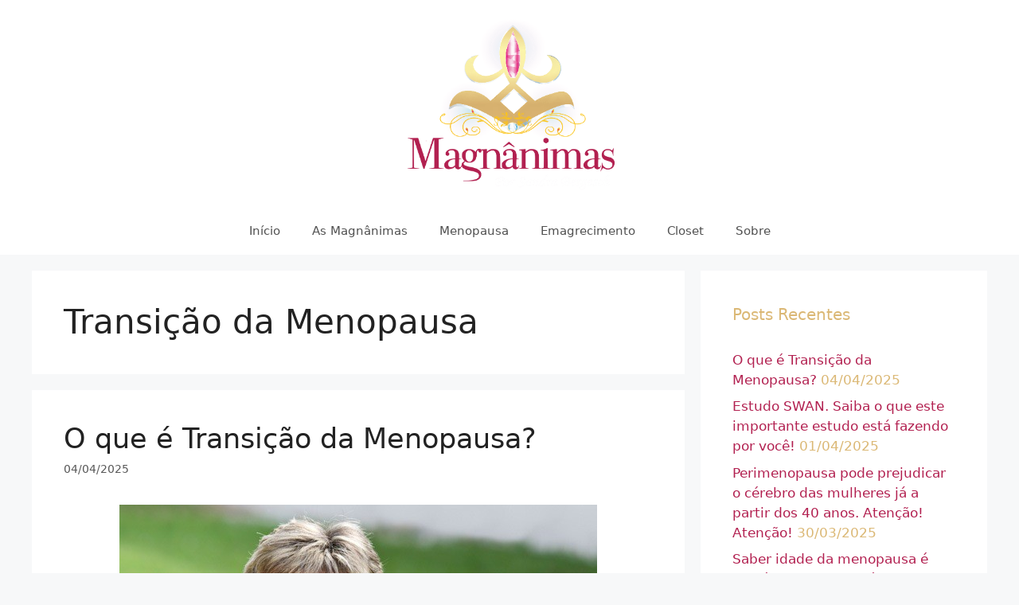

--- FILE ---
content_type: text/html; charset=UTF-8
request_url: https://magnanimas.com/tag/transicao-da-menopausa/
body_size: 17585
content:
<!DOCTYPE html>
<html lang="pt-BR">
<head>
	<meta charset="UTF-8">
	<title>Transição da Menopausa &#8211; Magnânimas</title>
<meta name='robots' content='max-image-preview:large' />
<meta name="viewport" content="width=device-width, initial-scale=1"><link rel='dns-prefetch' href='//fonts.googleapis.com' />
<link rel='dns-prefetch' href='//www.googletagmanager.com' />
<link rel="alternate" type="application/rss+xml" title="Feed para Magnânimas &raquo;" href="https://magnanimas.com/feed/" />
<link rel="alternate" type="application/rss+xml" title="Feed de comentários para Magnânimas &raquo;" href="https://magnanimas.com/comments/feed/" />
<link rel="alternate" type="application/rss+xml" title="Feed de tag para Magnânimas &raquo; Transição da Menopausa" href="https://magnanimas.com/tag/transicao-da-menopausa/feed/" />
<script>
window._wpemojiSettings = {"baseUrl":"https:\/\/s.w.org\/images\/core\/emoji\/15.0.3\/72x72\/","ext":".png","svgUrl":"https:\/\/s.w.org\/images\/core\/emoji\/15.0.3\/svg\/","svgExt":".svg","source":{"concatemoji":"https:\/\/magnanimas.com\/wp-includes\/js\/wp-emoji-release.min.js?ver=9815176d458e47d193788b8d42676b6c"}};
/*! This file is auto-generated */
!function(i,n){var o,s,e;function c(e){try{var t={supportTests:e,timestamp:(new Date).valueOf()};sessionStorage.setItem(o,JSON.stringify(t))}catch(e){}}function p(e,t,n){e.clearRect(0,0,e.canvas.width,e.canvas.height),e.fillText(t,0,0);var t=new Uint32Array(e.getImageData(0,0,e.canvas.width,e.canvas.height).data),r=(e.clearRect(0,0,e.canvas.width,e.canvas.height),e.fillText(n,0,0),new Uint32Array(e.getImageData(0,0,e.canvas.width,e.canvas.height).data));return t.every(function(e,t){return e===r[t]})}function u(e,t,n){switch(t){case"flag":return n(e,"\ud83c\udff3\ufe0f\u200d\u26a7\ufe0f","\ud83c\udff3\ufe0f\u200b\u26a7\ufe0f")?!1:!n(e,"\ud83c\uddfa\ud83c\uddf3","\ud83c\uddfa\u200b\ud83c\uddf3")&&!n(e,"\ud83c\udff4\udb40\udc67\udb40\udc62\udb40\udc65\udb40\udc6e\udb40\udc67\udb40\udc7f","\ud83c\udff4\u200b\udb40\udc67\u200b\udb40\udc62\u200b\udb40\udc65\u200b\udb40\udc6e\u200b\udb40\udc67\u200b\udb40\udc7f");case"emoji":return!n(e,"\ud83d\udc26\u200d\u2b1b","\ud83d\udc26\u200b\u2b1b")}return!1}function f(e,t,n){var r="undefined"!=typeof WorkerGlobalScope&&self instanceof WorkerGlobalScope?new OffscreenCanvas(300,150):i.createElement("canvas"),a=r.getContext("2d",{willReadFrequently:!0}),o=(a.textBaseline="top",a.font="600 32px Arial",{});return e.forEach(function(e){o[e]=t(a,e,n)}),o}function t(e){var t=i.createElement("script");t.src=e,t.defer=!0,i.head.appendChild(t)}"undefined"!=typeof Promise&&(o="wpEmojiSettingsSupports",s=["flag","emoji"],n.supports={everything:!0,everythingExceptFlag:!0},e=new Promise(function(e){i.addEventListener("DOMContentLoaded",e,{once:!0})}),new Promise(function(t){var n=function(){try{var e=JSON.parse(sessionStorage.getItem(o));if("object"==typeof e&&"number"==typeof e.timestamp&&(new Date).valueOf()<e.timestamp+604800&&"object"==typeof e.supportTests)return e.supportTests}catch(e){}return null}();if(!n){if("undefined"!=typeof Worker&&"undefined"!=typeof OffscreenCanvas&&"undefined"!=typeof URL&&URL.createObjectURL&&"undefined"!=typeof Blob)try{var e="postMessage("+f.toString()+"("+[JSON.stringify(s),u.toString(),p.toString()].join(",")+"));",r=new Blob([e],{type:"text/javascript"}),a=new Worker(URL.createObjectURL(r),{name:"wpTestEmojiSupports"});return void(a.onmessage=function(e){c(n=e.data),a.terminate(),t(n)})}catch(e){}c(n=f(s,u,p))}t(n)}).then(function(e){for(var t in e)n.supports[t]=e[t],n.supports.everything=n.supports.everything&&n.supports[t],"flag"!==t&&(n.supports.everythingExceptFlag=n.supports.everythingExceptFlag&&n.supports[t]);n.supports.everythingExceptFlag=n.supports.everythingExceptFlag&&!n.supports.flag,n.DOMReady=!1,n.readyCallback=function(){n.DOMReady=!0}}).then(function(){return e}).then(function(){var e;n.supports.everything||(n.readyCallback(),(e=n.source||{}).concatemoji?t(e.concatemoji):e.wpemoji&&e.twemoji&&(t(e.twemoji),t(e.wpemoji)))}))}((window,document),window._wpemojiSettings);
</script>
<style id='wp-emoji-styles-inline-css'>

	img.wp-smiley, img.emoji {
		display: inline !important;
		border: none !important;
		box-shadow: none !important;
		height: 1em !important;
		width: 1em !important;
		margin: 0 0.07em !important;
		vertical-align: -0.1em !important;
		background: none !important;
		padding: 0 !important;
	}
</style>
<link rel='stylesheet' id='wp-block-library-css' href='https://magnanimas.com/wp-includes/css/dist/block-library/style.min.css?ver=9815176d458e47d193788b8d42676b6c' media='all' />
<style id='classic-theme-styles-inline-css'>
/*! This file is auto-generated */
.wp-block-button__link{color:#fff;background-color:#32373c;border-radius:9999px;box-shadow:none;text-decoration:none;padding:calc(.667em + 2px) calc(1.333em + 2px);font-size:1.125em}.wp-block-file__button{background:#32373c;color:#fff;text-decoration:none}
</style>
<style id='global-styles-inline-css'>
body{--wp--preset--color--black: #000000;--wp--preset--color--cyan-bluish-gray: #abb8c3;--wp--preset--color--white: #ffffff;--wp--preset--color--pale-pink: #f78da7;--wp--preset--color--vivid-red: #cf2e2e;--wp--preset--color--luminous-vivid-orange: #ff6900;--wp--preset--color--luminous-vivid-amber: #fcb900;--wp--preset--color--light-green-cyan: #7bdcb5;--wp--preset--color--vivid-green-cyan: #00d084;--wp--preset--color--pale-cyan-blue: #8ed1fc;--wp--preset--color--vivid-cyan-blue: #0693e3;--wp--preset--color--vivid-purple: #9b51e0;--wp--preset--color--contrast: var(--contrast);--wp--preset--color--contrast-2: var(--contrast-2);--wp--preset--color--contrast-3: var(--contrast-3);--wp--preset--color--base: var(--base);--wp--preset--color--base-2: var(--base-2);--wp--preset--color--base-3: var(--base-3);--wp--preset--color--accent: var(--accent);--wp--preset--gradient--vivid-cyan-blue-to-vivid-purple: linear-gradient(135deg,rgba(6,147,227,1) 0%,rgb(155,81,224) 100%);--wp--preset--gradient--light-green-cyan-to-vivid-green-cyan: linear-gradient(135deg,rgb(122,220,180) 0%,rgb(0,208,130) 100%);--wp--preset--gradient--luminous-vivid-amber-to-luminous-vivid-orange: linear-gradient(135deg,rgba(252,185,0,1) 0%,rgba(255,105,0,1) 100%);--wp--preset--gradient--luminous-vivid-orange-to-vivid-red: linear-gradient(135deg,rgba(255,105,0,1) 0%,rgb(207,46,46) 100%);--wp--preset--gradient--very-light-gray-to-cyan-bluish-gray: linear-gradient(135deg,rgb(238,238,238) 0%,rgb(169,184,195) 100%);--wp--preset--gradient--cool-to-warm-spectrum: linear-gradient(135deg,rgb(74,234,220) 0%,rgb(151,120,209) 20%,rgb(207,42,186) 40%,rgb(238,44,130) 60%,rgb(251,105,98) 80%,rgb(254,248,76) 100%);--wp--preset--gradient--blush-light-purple: linear-gradient(135deg,rgb(255,206,236) 0%,rgb(152,150,240) 100%);--wp--preset--gradient--blush-bordeaux: linear-gradient(135deg,rgb(254,205,165) 0%,rgb(254,45,45) 50%,rgb(107,0,62) 100%);--wp--preset--gradient--luminous-dusk: linear-gradient(135deg,rgb(255,203,112) 0%,rgb(199,81,192) 50%,rgb(65,88,208) 100%);--wp--preset--gradient--pale-ocean: linear-gradient(135deg,rgb(255,245,203) 0%,rgb(182,227,212) 50%,rgb(51,167,181) 100%);--wp--preset--gradient--electric-grass: linear-gradient(135deg,rgb(202,248,128) 0%,rgb(113,206,126) 100%);--wp--preset--gradient--midnight: linear-gradient(135deg,rgb(2,3,129) 0%,rgb(40,116,252) 100%);--wp--preset--font-size--small: 13px;--wp--preset--font-size--medium: 20px;--wp--preset--font-size--large: 36px;--wp--preset--font-size--x-large: 42px;--wp--preset--spacing--20: 0.44rem;--wp--preset--spacing--30: 0.67rem;--wp--preset--spacing--40: 1rem;--wp--preset--spacing--50: 1.5rem;--wp--preset--spacing--60: 2.25rem;--wp--preset--spacing--70: 3.38rem;--wp--preset--spacing--80: 5.06rem;--wp--preset--shadow--natural: 6px 6px 9px rgba(0, 0, 0, 0.2);--wp--preset--shadow--deep: 12px 12px 50px rgba(0, 0, 0, 0.4);--wp--preset--shadow--sharp: 6px 6px 0px rgba(0, 0, 0, 0.2);--wp--preset--shadow--outlined: 6px 6px 0px -3px rgba(255, 255, 255, 1), 6px 6px rgba(0, 0, 0, 1);--wp--preset--shadow--crisp: 6px 6px 0px rgba(0, 0, 0, 1);}:where(.is-layout-flex){gap: 0.5em;}:where(.is-layout-grid){gap: 0.5em;}body .is-layout-flex{display: flex;}body .is-layout-flex{flex-wrap: wrap;align-items: center;}body .is-layout-flex > *{margin: 0;}body .is-layout-grid{display: grid;}body .is-layout-grid > *{margin: 0;}:where(.wp-block-columns.is-layout-flex){gap: 2em;}:where(.wp-block-columns.is-layout-grid){gap: 2em;}:where(.wp-block-post-template.is-layout-flex){gap: 1.25em;}:where(.wp-block-post-template.is-layout-grid){gap: 1.25em;}.has-black-color{color: var(--wp--preset--color--black) !important;}.has-cyan-bluish-gray-color{color: var(--wp--preset--color--cyan-bluish-gray) !important;}.has-white-color{color: var(--wp--preset--color--white) !important;}.has-pale-pink-color{color: var(--wp--preset--color--pale-pink) !important;}.has-vivid-red-color{color: var(--wp--preset--color--vivid-red) !important;}.has-luminous-vivid-orange-color{color: var(--wp--preset--color--luminous-vivid-orange) !important;}.has-luminous-vivid-amber-color{color: var(--wp--preset--color--luminous-vivid-amber) !important;}.has-light-green-cyan-color{color: var(--wp--preset--color--light-green-cyan) !important;}.has-vivid-green-cyan-color{color: var(--wp--preset--color--vivid-green-cyan) !important;}.has-pale-cyan-blue-color{color: var(--wp--preset--color--pale-cyan-blue) !important;}.has-vivid-cyan-blue-color{color: var(--wp--preset--color--vivid-cyan-blue) !important;}.has-vivid-purple-color{color: var(--wp--preset--color--vivid-purple) !important;}.has-black-background-color{background-color: var(--wp--preset--color--black) !important;}.has-cyan-bluish-gray-background-color{background-color: var(--wp--preset--color--cyan-bluish-gray) !important;}.has-white-background-color{background-color: var(--wp--preset--color--white) !important;}.has-pale-pink-background-color{background-color: var(--wp--preset--color--pale-pink) !important;}.has-vivid-red-background-color{background-color: var(--wp--preset--color--vivid-red) !important;}.has-luminous-vivid-orange-background-color{background-color: var(--wp--preset--color--luminous-vivid-orange) !important;}.has-luminous-vivid-amber-background-color{background-color: var(--wp--preset--color--luminous-vivid-amber) !important;}.has-light-green-cyan-background-color{background-color: var(--wp--preset--color--light-green-cyan) !important;}.has-vivid-green-cyan-background-color{background-color: var(--wp--preset--color--vivid-green-cyan) !important;}.has-pale-cyan-blue-background-color{background-color: var(--wp--preset--color--pale-cyan-blue) !important;}.has-vivid-cyan-blue-background-color{background-color: var(--wp--preset--color--vivid-cyan-blue) !important;}.has-vivid-purple-background-color{background-color: var(--wp--preset--color--vivid-purple) !important;}.has-black-border-color{border-color: var(--wp--preset--color--black) !important;}.has-cyan-bluish-gray-border-color{border-color: var(--wp--preset--color--cyan-bluish-gray) !important;}.has-white-border-color{border-color: var(--wp--preset--color--white) !important;}.has-pale-pink-border-color{border-color: var(--wp--preset--color--pale-pink) !important;}.has-vivid-red-border-color{border-color: var(--wp--preset--color--vivid-red) !important;}.has-luminous-vivid-orange-border-color{border-color: var(--wp--preset--color--luminous-vivid-orange) !important;}.has-luminous-vivid-amber-border-color{border-color: var(--wp--preset--color--luminous-vivid-amber) !important;}.has-light-green-cyan-border-color{border-color: var(--wp--preset--color--light-green-cyan) !important;}.has-vivid-green-cyan-border-color{border-color: var(--wp--preset--color--vivid-green-cyan) !important;}.has-pale-cyan-blue-border-color{border-color: var(--wp--preset--color--pale-cyan-blue) !important;}.has-vivid-cyan-blue-border-color{border-color: var(--wp--preset--color--vivid-cyan-blue) !important;}.has-vivid-purple-border-color{border-color: var(--wp--preset--color--vivid-purple) !important;}.has-vivid-cyan-blue-to-vivid-purple-gradient-background{background: var(--wp--preset--gradient--vivid-cyan-blue-to-vivid-purple) !important;}.has-light-green-cyan-to-vivid-green-cyan-gradient-background{background: var(--wp--preset--gradient--light-green-cyan-to-vivid-green-cyan) !important;}.has-luminous-vivid-amber-to-luminous-vivid-orange-gradient-background{background: var(--wp--preset--gradient--luminous-vivid-amber-to-luminous-vivid-orange) !important;}.has-luminous-vivid-orange-to-vivid-red-gradient-background{background: var(--wp--preset--gradient--luminous-vivid-orange-to-vivid-red) !important;}.has-very-light-gray-to-cyan-bluish-gray-gradient-background{background: var(--wp--preset--gradient--very-light-gray-to-cyan-bluish-gray) !important;}.has-cool-to-warm-spectrum-gradient-background{background: var(--wp--preset--gradient--cool-to-warm-spectrum) !important;}.has-blush-light-purple-gradient-background{background: var(--wp--preset--gradient--blush-light-purple) !important;}.has-blush-bordeaux-gradient-background{background: var(--wp--preset--gradient--blush-bordeaux) !important;}.has-luminous-dusk-gradient-background{background: var(--wp--preset--gradient--luminous-dusk) !important;}.has-pale-ocean-gradient-background{background: var(--wp--preset--gradient--pale-ocean) !important;}.has-electric-grass-gradient-background{background: var(--wp--preset--gradient--electric-grass) !important;}.has-midnight-gradient-background{background: var(--wp--preset--gradient--midnight) !important;}.has-small-font-size{font-size: var(--wp--preset--font-size--small) !important;}.has-medium-font-size{font-size: var(--wp--preset--font-size--medium) !important;}.has-large-font-size{font-size: var(--wp--preset--font-size--large) !important;}.has-x-large-font-size{font-size: var(--wp--preset--font-size--x-large) !important;}
.wp-block-navigation a:where(:not(.wp-element-button)){color: inherit;}
:where(.wp-block-post-template.is-layout-flex){gap: 1.25em;}:where(.wp-block-post-template.is-layout-grid){gap: 1.25em;}
:where(.wp-block-columns.is-layout-flex){gap: 2em;}:where(.wp-block-columns.is-layout-grid){gap: 2em;}
.wp-block-pullquote{font-size: 1.5em;line-height: 1.6;}
</style>
<link rel='stylesheet' id='generate-widget-areas-css' href='https://magnanimas.com/wp-content/themes/generatepress/assets/css/components/widget-areas.min.css?ver=3.3.1' media='all' />
<link rel='stylesheet' id='generate-style-css' href='https://magnanimas.com/wp-content/themes/generatepress/assets/css/main.min.css?ver=3.3.1' media='all' />
<style id='generate-style-inline-css'>
body{background-color:#f7f8f9;color:#222222;}a{color:#b22050;}a:hover, a:focus, a:active{color:#000000;}.wp-block-group__inner-container{max-width:1200px;margin-left:auto;margin-right:auto;}.site-header .header-image{width:270px;}:root{--contrast:#222222;--contrast-2:#575760;--contrast-3:#b2b2be;--base:#f0f0f0;--base-2:#f7f8f9;--base-3:#ffffff;--accent:#1e73be;}:root .has-contrast-color{color:var(--contrast);}:root .has-contrast-background-color{background-color:var(--contrast);}:root .has-contrast-2-color{color:var(--contrast-2);}:root .has-contrast-2-background-color{background-color:var(--contrast-2);}:root .has-contrast-3-color{color:var(--contrast-3);}:root .has-contrast-3-background-color{background-color:var(--contrast-3);}:root .has-base-color{color:var(--base);}:root .has-base-background-color{background-color:var(--base);}:root .has-base-2-color{color:var(--base-2);}:root .has-base-2-background-color{background-color:var(--base-2);}:root .has-base-3-color{color:var(--base-3);}:root .has-base-3-background-color{background-color:var(--base-3);}:root .has-accent-color{color:var(--accent);}:root .has-accent-background-color{background-color:var(--accent);}body, button, input, select, textarea{font-family:-apple-system, system-ui, BlinkMacSystemFont, "Segoe UI", Helvetica, Arial, sans-serif, "Apple Color Emoji", "Segoe UI Emoji", "Segoe UI Symbol";}body{line-height:1.5;}.entry-content > [class*="wp-block-"]:not(:last-child):not(.wp-block-heading){margin-bottom:1.5em;}.main-navigation .main-nav ul ul li a{font-size:14px;}.sidebar .widget, .footer-widgets .widget{font-size:17px;}@media (max-width:768px){h1{font-size:31px;}h2{font-size:27px;}h3{font-size:24px;}h4{font-size:22px;}h5{font-size:19px;}}.top-bar{background-color:#636363;color:#ffffff;}.top-bar a{color:#ffffff;}.top-bar a:hover{color:#303030;}.site-header{background-color:#ffffff;}.main-title a,.main-title a:hover{color:#222222;}.site-description{color:#757575;}.mobile-menu-control-wrapper .menu-toggle,.mobile-menu-control-wrapper .menu-toggle:hover,.mobile-menu-control-wrapper .menu-toggle:focus,.has-inline-mobile-toggle #site-navigation.toggled{background-color:rgba(0, 0, 0, 0.02);}.main-navigation,.main-navigation ul ul{background-color:#ffffff;}.main-navigation .main-nav ul li a, .main-navigation .menu-toggle, .main-navigation .menu-bar-items{color:#515151;}.main-navigation .main-nav ul li:not([class*="current-menu-"]):hover > a, .main-navigation .main-nav ul li:not([class*="current-menu-"]):focus > a, .main-navigation .main-nav ul li.sfHover:not([class*="current-menu-"]) > a, .main-navigation .menu-bar-item:hover > a, .main-navigation .menu-bar-item.sfHover > a{color:#7a8896;background-color:#ffffff;}button.menu-toggle:hover,button.menu-toggle:focus{color:#515151;}.main-navigation .main-nav ul li[class*="current-menu-"] > a{color:#7a8896;background-color:#ffffff;}.navigation-search input[type="search"],.navigation-search input[type="search"]:active, .navigation-search input[type="search"]:focus, .main-navigation .main-nav ul li.search-item.active > a, .main-navigation .menu-bar-items .search-item.active > a{color:#7a8896;background-color:#ffffff;}.main-navigation ul ul{background-color:#eaeaea;}.main-navigation .main-nav ul ul li a{color:#515151;}.main-navigation .main-nav ul ul li:not([class*="current-menu-"]):hover > a,.main-navigation .main-nav ul ul li:not([class*="current-menu-"]):focus > a, .main-navigation .main-nav ul ul li.sfHover:not([class*="current-menu-"]) > a{color:#7a8896;background-color:#eaeaea;}.main-navigation .main-nav ul ul li[class*="current-menu-"] > a{color:#7a8896;background-color:#eaeaea;}.separate-containers .inside-article, .separate-containers .comments-area, .separate-containers .page-header, .one-container .container, .separate-containers .paging-navigation, .inside-page-header{background-color:#ffffff;}.entry-title a{color:#222222;}.entry-title a:hover{color:#55555e;}.entry-meta{color:#595959;}.sidebar .widget{color:#dbb875;background-color:#ffffff;}.sidebar .widget a{color:#b22050;}.footer-widgets{background-color:#ffffff;}.footer-widgets .widget-title{color:#000000;}.site-info{color:#b22050;background-color:#ffffff;}.site-info a{color:#ffffff;}.site-info a:hover{color:#d3d3d3;}.footer-bar .widget_nav_menu .current-menu-item a{color:#d3d3d3;}input[type="text"],input[type="email"],input[type="url"],input[type="password"],input[type="search"],input[type="tel"],input[type="number"],textarea,select{color:#666666;background-color:#fafafa;border-color:#cccccc;}input[type="text"]:focus,input[type="email"]:focus,input[type="url"]:focus,input[type="password"]:focus,input[type="search"]:focus,input[type="tel"]:focus,input[type="number"]:focus,textarea:focus,select:focus{color:#666666;background-color:#ffffff;border-color:#bfbfbf;}button,html input[type="button"],input[type="reset"],input[type="submit"],a.button,a.wp-block-button__link:not(.has-background){color:#ffffff;background-color:#55555e;}button:hover,html input[type="button"]:hover,input[type="reset"]:hover,input[type="submit"]:hover,a.button:hover,button:focus,html input[type="button"]:focus,input[type="reset"]:focus,input[type="submit"]:focus,a.button:focus,a.wp-block-button__link:not(.has-background):active,a.wp-block-button__link:not(.has-background):focus,a.wp-block-button__link:not(.has-background):hover{color:#ffffff;background-color:#3f4047;}a.generate-back-to-top{background-color:rgba( 0,0,0,0.4 );color:#ffffff;}a.generate-back-to-top:hover,a.generate-back-to-top:focus{background-color:rgba( 0,0,0,0.6 );color:#ffffff;}:root{--gp-search-modal-bg-color:var(--base-3);--gp-search-modal-text-color:var(--contrast);--gp-search-modal-overlay-bg-color:rgba(0,0,0,0.2);}@media (max-width: 768px){.main-navigation .menu-bar-item:hover > a, .main-navigation .menu-bar-item.sfHover > a{background:none;color:#515151;}}.nav-below-header .main-navigation .inside-navigation.grid-container, .nav-above-header .main-navigation .inside-navigation.grid-container{padding:0px 20px 0px 20px;}.site-main .wp-block-group__inner-container{padding:40px;}.separate-containers .paging-navigation{padding-top:20px;padding-bottom:20px;}.entry-content .alignwide, body:not(.no-sidebar) .entry-content .alignfull{margin-left:-40px;width:calc(100% + 80px);max-width:calc(100% + 80px);}.rtl .menu-item-has-children .dropdown-menu-toggle{padding-left:20px;}.rtl .main-navigation .main-nav ul li.menu-item-has-children > a{padding-right:20px;}@media (max-width:768px){.separate-containers .inside-article, .separate-containers .comments-area, .separate-containers .page-header, .separate-containers .paging-navigation, .one-container .site-content, .inside-page-header{padding:30px;}.site-main .wp-block-group__inner-container{padding:30px;}.inside-top-bar{padding-right:30px;padding-left:30px;}.inside-header{padding-right:30px;padding-left:30px;}.widget-area .widget{padding-top:30px;padding-right:30px;padding-bottom:30px;padding-left:30px;}.footer-widgets-container{padding-top:30px;padding-right:30px;padding-bottom:30px;padding-left:30px;}.inside-site-info{padding-right:30px;padding-left:30px;}.entry-content .alignwide, body:not(.no-sidebar) .entry-content .alignfull{margin-left:-30px;width:calc(100% + 60px);max-width:calc(100% + 60px);}.one-container .site-main .paging-navigation{margin-bottom:20px;}}/* End cached CSS */.is-right-sidebar{width:30%;}.is-left-sidebar{width:30%;}.site-content .content-area{width:70%;}@media (max-width: 768px){.main-navigation .menu-toggle,.sidebar-nav-mobile:not(#sticky-placeholder){display:block;}.main-navigation ul,.gen-sidebar-nav,.main-navigation:not(.slideout-navigation):not(.toggled) .main-nav > ul,.has-inline-mobile-toggle #site-navigation .inside-navigation > *:not(.navigation-search):not(.main-nav){display:none;}.nav-align-right .inside-navigation,.nav-align-center .inside-navigation{justify-content:space-between;}}
.dynamic-author-image-rounded{border-radius:100%;}.dynamic-featured-image, .dynamic-author-image{vertical-align:middle;}.one-container.blog .dynamic-content-template:not(:last-child), .one-container.archive .dynamic-content-template:not(:last-child){padding-bottom:0px;}.dynamic-entry-excerpt > p:last-child{margin-bottom:0px;}
</style>
<link rel='stylesheet' id='generate-blog-images-css' href='https://magnanimas.com/wp-content/plugins/gp-premium/blog/functions/css/featured-images.min.css?ver=2.1.2' media='all' />
<link rel='stylesheet' id='sapiens-kb-font/css-css' href='https://fonts.googleapis.com/css?family=Roboto:400,600' media='all' />
<link rel='stylesheet' id='sapiens-kb/css-css' href='https://magnanimas.com/wp-content/plugins/knowledge-base/assets/css/dist/sapiens-kb.css?ver=2.0.7' media='all' />
<style id='sapiens-kb/css-inline-css'>
.skb-container {width: 1180px;}.skb-content-main.skb-content-main--has-sidebar {width: 66%;}.skb-sidebar {width: 34%;}@media (min-width: 1025px) {.skb-sidebar.skb-fixed {position: fixed;top: 3em;}.skb-sidebar.skb-fixed-bottom {position: absolute;}}.kb-search__results-summary .kb-search-request-indicator,.skb-widget .kb-search__results-summary .kb-search-request-indicator {color: #2ab77b;}.skb-anchors-list__item-link.active:before {background: #00aae8;}.skb-anchors-list__item-link.active .skb-anchors-list__item-link-label {color: #fff;}.skb-article-text .skb-anchors-list,.skb-single-content .skb-anchors-list {width: 30%;}.skb-article-text .skb-anchors-list.skb-anchors-list--hierarchical,.skb-single-content .skb-anchors-list.skb-anchors-list--hierarchical {width: 40%;}.kb-topic__count,.skb-article-item__topic {color: #ffffff;background: #4a90e2;}.kb-topic__inner {height: 100%;}.skb-article-extra__like,.skb-article-extra__like:focus,.skb-article-extra__like:active,.skb-article-extra__like:visited,.skb-article-extra__like:hover,.skb-article-item__likes i {color: #4BB651;}.skb-article-extra__message {border-color: #eee;background: #f7f7f7;color: #888;}.skb-article-extra__feedback-sent-message {border-color: #eee;background: #f7f7f7;color: #888;}.skb-article-extra__feedback-form-submit a {background: #4a90e2;color: #ffffff;}.skb-article-extra__like.skb-voted,.skb-article-extra__like.skb-voted:focus,.skb-article-extra__like.skb-voted:active,.skb-article-extra__like.skb-voted:visited,.skb-article-extra__like.skb-voted:hover {background-color: #4BB651;border-color: #4BB651;color: #efefef;}.skb-article-extra__dislike,.skb-article-extra__dislike:focus,.skb-article-extra__dislike:active,.skb-article-extra__dislike:visited,.skb-article-extra__dislike:hover,.skb-article-item__dislikes i {color: #C85C5E;}.skb-article-extra__dislike.skb-voted,.skb-article-extra__dislike.skb-voted:focus,.skb-article-extra__dislike.skb-voted:active,.skb-article-extra__dislike.skb-voted:visited,.skb-article-extra__dislike.skb-voted:hover {background-color: #C85C5E;border-color: #C85C5E;color: #efefef;}.kb-search .kb-search__result-topic-name {color: #ffffff;background: #4a90e2;}.kb-topic .kb-topic__box-header,.kb-topic .kb-topic__title-link {color: #4a90e2;}.skb-article-item--simple .skb-entry-header {  background: #f7f7f7;  padding-top: 1em;  padding-bottom: 1em;  padding-left: 1em;  padding-right: 1em;}.kb-header {background: #ffffff;}.kb-faq .kb-faq__questions .kb-faq__question-title {font-size: 1.5em;}.kb-faq__question-title {background: #4bb7e5;color: #ffffff;}.kb-faq__question-title:hover {background: #64bee5;}.kb-faq__answer {background: #ffffff;color: #333;}.kb-faq__no-results {background: #f7f7f7;color: #333;}.kb-faq__count {background: #4bb7e5;color: #ffffff;}.kb-faq .kb-faq__toggle-all .kb-faq__toggle-all-link {background: #4bb7e5;color: #ffffff;}.kb-faq .kb-faq__toggle-all .kb-faq__toggle-all-link:hover {background: #64bee5;}.kb-faq .kb-faq__category-title {margin-top: 1em;margin-bottom: 0.3em;}/* Shortcodes */.skb-info {background: #d9edf7;color: #333333;border-color: #bce8f1;}.skb-info__icon {color: #31708f;}.skb-tip {background: #fcf8e3;color: #333333;border-color: #faebcc;}.skb-tip__icon {color: #8a6d3b;}.skb-warning {background: #f2dede;color: #333333;border-color: #ebccd1;}.skb-warning__icon {color: #a94442;}.skb-related-content {background: #e8f9f2;color: #333333;border-color: #2ab77b;}.skb-related-content a {color: #007acc;}.kb-topic.kb-topic--box-view .kb-topic__inner {background: #ffffff;}.kb-topic.kb-topic--box-view .kb-topic__inner:hover {background: #f8f8f8;}.skb-widget {background: #f7f7f7;color: #888;}.skb-widget a {color: #888;}.skb-widget i.fa,.skb-widget i.fas,.skb-widget i.far {color: #888;}.skb-widget .skb-widget-title {color: #333;}.skb-widget-content-tree__article--active .skb-widget-content-tree__article-title:after {background: #32CD32;}.skb-root,.kb-search,.kb-search input,.skb-shortcode-container,#skb-client-editor,.skb-floating-helper-wrap,.wp-block[data-type^=sapienskb] {font-family: 'Roboto';}.skb-root .kb-search ::-webkit-input-placeholder { /* Chrome/Opera/Safari */font-family: 'Roboto';}.skb-root .kb-search ::-moz-placeholder { /* Firefox 19+ */font-family: 'Roboto';}.skb-root .kb-search :-ms-input-placeholder { /* IE 10+ */font-family: 'Roboto';}.skb-root .kb-search :-moz-placeholder { /* Firefox 18- */font-family: 'Roboto';}.skb-root .skb-single-content .skb-article-text,.skb-root .skb-related-articles,#skb-client-editor {font-size: 1em;}.skb-root .skb-single-content .skb-article-text {line-height: 1.7em;}@media (min-width: 481px) {.skb-root h1 {font-size: 2em;}.skb-root h2 {font-size: 1.8em;}.skb-root h3 {font-size: 1.6em;}.skb-root h4 {font-size: 1.4em;}.skb-root h5 {font-size: 1.2em;}.skb-root h6 {font-size: 1em;}}.skb-widget {font-size: 1em;}.skb-widget .skb-widget-title {font-size: 1.3em;}.skb-root .skb-article-text,.skb-root .skb-article-header,.skb-root .skb-article-item__excerpt {color: #333;}.skb-root .skb-article-text a,.skb-root .skb-article-header a,.skb-article-item--detailed .skb-entry-title a {color: #007acc;}.skb-root h1 {color: #333;}.skb-root h2 {color: #333;}.skb-root h3 {color: #333;}.skb-root h4 {color: #333;}.skb-root h5 {color: #333;}.skb-root h6 {color: #333;}.skb-breadcrumbs {font-size: 1em;text-align: left;background-color: rgba(255,255,255,0);color: #888;padding-top: 0em;padding-left: 0em;padding-right: 0em;padding-bottom: 0em;}.skb-breadcrumbs li a {color: #888;}.skb-single .skb-root {padding-top: 3em;padding-bottom: 3em;}.skb-archive .skb-root {padding-top: 3em;padding-bottom: 3em;}.skb-settings-home-page .skb-root {padding-top: 0em;padding-bottom: 0em;}.skb-search .skb-root {padding-top: 0em;padding-bottom: 0em;}.skb-ticket .skb-root {  padding-top: 3em;  padding-bottom: 3em;}.skb-create-ticket .skb-root {  padding-top: 3em;  padding-bottom: 3em;}.skb-support-account .skb-root {  padding-top: 3em;  padding-bottom: 3em;}.skb-search-match {background: rgba(255,255,255,0);color: #000;}.skb-pagination ul li {background: #f7f7f7;color: #333;}.skb-pagination ul li a {color: #007acc;}/** * Guest posts */.skb-client-submission-send {background: #4a90e2;color: #ffffff;}/** * Versions */.skb-article-version,.skb-article-version:hover,.skb-article-version:active,.skb-article-version:focus,.skb-article-version:visited.skb-article-versions a,.skb-article-versions a:hover,.skb-article-versions a:active,.skb-article-versions a:focus,.skb-article-versions a:visited {background: #00a0d2;color: #fff;}/** * Floating Helper */.skb-floating-helper-wrap {  bottom: 2em;}.skb-floating-helper-wrap.helper-position-btm_right {  right: 2em;}.skb-floating-helper-wrap.helper-position-btm_left {  left: 2em;}.skb-floating-helper-btn {background: #4a90e2;color: #ffffff;width: 78px;height: 78px;  transform: scale(0.6) translateY(14.285714285714em) translateX(.5em) rotate(-90deg);}.helper-position-btm_left .skb-floating-helper-btn {  transform: scale(0.6) translateY(14.285714285714em) translateX(-.5em) rotate(90deg);}.skb-floating-helper-btn .skb-floating-helper-btn-icon {font-size: 38px;height: 38px;}.skb-floating-helper-content {background: #4a90e2;color: #ffffff;width: 36em;}.skb-floating-helper-content .kb-header .kb-search__results {max-height: 20em;}.skb-floating-helper-content .kb-header .kb-search__form {max-height: calc(43px + 20em);}.skb-glossary-term {  background: rgba(0, 170, 232, 0.2);  color: #000;  border-bottom: 2px dotted #505050;  }.skb-root .skb-article-text .skb-glossary-term {  color: #000;}.skb-glossary-tooltip {  width: 20rem;}.skb-ticket-status.skb-ticket-status--new {  background: #fcd93c;  color: #333;}.skb-ticket-status.skb-ticket-status--pending {  background: #05a6ef;  color: #fff;}.skb-ticket-status.skb-ticket-status--open {  background: #f44a2c;  color: #fff;}.skb-ticket-status.skb-ticket-status--on-hold {  background: #037caf;  color: #fff;}.skb-ticket-status.skb-ticket-status--closed {  background: #888;  color: #fff;}.skb-create-ticket-form .skb-button,.skb-create-ticket-form input[type="submit"],.skb-create-ticket-form input[type="submit"]:hover,.skb-reply-to-ticket-form .skb-button,.skb-reply-to-ticket-form input[type="submit"],.skb-reply-to-ticket-form input[type="submit"]:hover,.skb-reopen-ticket-form .skb-button,.skb-reopen-ticket-form input[type="submit"],.skb-reopen-ticket-form input[type="submit"]:hover,.skb-provide-ticket-credentials-form .skb-button,.skb-provide-ticket-credentials-form input[type="submit"],.skb-provide-ticket-credentials-form input[type="submit"]:hover,.skb-create-support-account-form .skb-button,.skb-create-support-account-form input[type="submit"],.skb-create-support-account-form input[type="submit"]:hover,.skb-support-account-login-form .skb-button,.skb-support-account-login-form input[type="submit"],.skb-support-account-login-form input[type="submit"]:hover {  background: #29abe2;  border: 2px solid #29abe2;}.skb-create-ticket-form .skb-button--secondary,.skb-reply-to-ticket-form .skb-button--secondary,.skb-reopen-ticket-form .skb-button--secondary,.skb-provide-ticket-credentials-form .skb-button--secondary,.skb-create-support-account-form .skb-button--secondary,.skb-support-account-login-form .skb-button--secondary {  background: transparent; /* for priority */  color: #29abe2;}/** * Feature Requests */.skb-feature-request__actions .skb-vote-for-feature {  color: #29abe2;  background-color: #ffffff;}.skb-feature-request__actions .skb-vote-for-feature:hover:not(.state--pending),.skb-feature-request__actions .skb-vote-for-feature.state--voted {  color: #ffffff;  background-color: #29abe2;  border-color: #29abe2;}
</style>
<link rel='stylesheet' id='sapiens-kb/fa-css-css' href='https://magnanimas.com/wp-content/plugins/knowledge-base/assets/css/vendor/font-awesome.css' media='all' />
<script src="https://magnanimas.com/wp-includes/js/jquery/jquery.min.js?ver=3.7.1" id="jquery-core-js"></script>
<script src="https://magnanimas.com/wp-includes/js/jquery/jquery-migrate.min.js?ver=3.4.1" id="jquery-migrate-js"></script>
<link rel="https://api.w.org/" href="https://magnanimas.com/wp-json/" /><link rel="alternate" type="application/json" href="https://magnanimas.com/wp-json/wp/v2/tags/445" /><link rel="EditURI" type="application/rsd+xml" title="RSD" href="https://magnanimas.com/xmlrpc.php?rsd" />

<meta name="generator" content="Site Kit by Google 1.126.0" />	<style>
		.active {
			color: #fff!important;
		}
		.woocommerce .cart-collaterals .cart_totals, .woocommerce-page .cart-collaterals .cart_totals{
			width:100% !important
		}
		.cart-collaterals .wc-proceed-to-checkout{
			text-align:end
		}
		@media only screen and (max-width: 900px){
			.media-modal .media-frame-title h1 {
				line-height: 1!important;
			}
		}
		
		
	</style>
<link rel="icon" href="https://magnanimas.com/wp-content/uploads/sites/62/2019/05/cropped-favicon-magnanimas-32x32.png" sizes="32x32" />
<link rel="icon" href="https://magnanimas.com/wp-content/uploads/sites/62/2019/05/cropped-favicon-magnanimas-192x192.png" sizes="192x192" />
<link rel="apple-touch-icon" href="https://magnanimas.com/wp-content/uploads/sites/62/2019/05/cropped-favicon-magnanimas-180x180.png" />
<meta name="msapplication-TileImage" content="https://magnanimas.com/wp-content/uploads/sites/62/2019/05/cropped-favicon-magnanimas-270x270.png" />
</head>

<body class="archive tag tag-transicao-da-menopausa tag-445 wp-custom-logo wp-embed-responsive post-image-below-header post-image-aligned-center sticky-menu-fade right-sidebar nav-below-header separate-containers header-aligned-center dropdown-hover skb-desktop skb-version-2-0-7" itemtype="https://schema.org/Blog" itemscope>
	<a class="screen-reader-text skip-link" href="#content" title="Pular para o conteúdo">Pular para o conteúdo</a>		<header class="site-header" id="masthead" aria-label="Site"  itemtype="https://schema.org/WPHeader" itemscope>
			<div class="inside-header grid-container">
				<div class="site-logo">
					<a href="https://magnanimas.com/" rel="home">
						<img  class="header-image is-logo-image" alt="Magnânimas" src="https://magnanimas.com/wp-content/uploads/sites/62/magnanimas-logo-lite.png" width="851" height="693" />
					</a>
				</div>			</div>
		</header>
				<nav class="main-navigation nav-align-center has-menu-bar-items sub-menu-right" id="site-navigation" aria-label="Primary"  itemtype="https://schema.org/SiteNavigationElement" itemscope>
			<div class="inside-navigation grid-container">
								<button class="menu-toggle" aria-controls="primary-menu" aria-expanded="false">
					<span class="gp-icon icon-menu-bars"><svg viewBox="0 0 512 512" aria-hidden="true" xmlns="http://www.w3.org/2000/svg" width="1em" height="1em"><path d="M0 96c0-13.255 10.745-24 24-24h464c13.255 0 24 10.745 24 24s-10.745 24-24 24H24c-13.255 0-24-10.745-24-24zm0 160c0-13.255 10.745-24 24-24h464c13.255 0 24 10.745 24 24s-10.745 24-24 24H24c-13.255 0-24-10.745-24-24zm0 160c0-13.255 10.745-24 24-24h464c13.255 0 24 10.745 24 24s-10.745 24-24 24H24c-13.255 0-24-10.745-24-24z" /></svg><svg viewBox="0 0 512 512" aria-hidden="true" xmlns="http://www.w3.org/2000/svg" width="1em" height="1em"><path d="M71.029 71.029c9.373-9.372 24.569-9.372 33.942 0L256 222.059l151.029-151.03c9.373-9.372 24.569-9.372 33.942 0 9.372 9.373 9.372 24.569 0 33.942L289.941 256l151.03 151.029c9.372 9.373 9.372 24.569 0 33.942-9.373 9.372-24.569 9.372-33.942 0L256 289.941l-151.029 151.03c-9.373 9.372-24.569 9.372-33.942 0-9.372-9.373-9.372-24.569 0-33.942L222.059 256 71.029 104.971c-9.372-9.373-9.372-24.569 0-33.942z" /></svg></span><span class="mobile-menu">Menu</span>				</button>
				<div id="primary-menu" class="main-nav"><ul id="menu-menu" class=" menu sf-menu"><li id="menu-item-1922" class="menu-item menu-item-type-custom menu-item-object-custom menu-item-home menu-item-1922"><a href="http://magnanimas.com">Início</a></li>
<li id="menu-item-4941" class="menu-item menu-item-type-taxonomy menu-item-object-category menu-item-4941"><a href="https://magnanimas.com/category/as-magnanimas/">As Magnânimas</a></li>
<li id="menu-item-4943" class="menu-item menu-item-type-taxonomy menu-item-object-category menu-item-4943"><a href="https://magnanimas.com/category/menopausa/">Menopausa</a></li>
<li id="menu-item-5987" class="menu-item menu-item-type-taxonomy menu-item-object-category menu-item-5987"><a href="https://magnanimas.com/category/emagrecimento/">Emagrecimento</a></li>
<li id="menu-item-4944" class="menu-item menu-item-type-taxonomy menu-item-object-category menu-item-4944"><a href="https://magnanimas.com/category/closet-das-magnanimas/">Closet</a></li>
<li id="menu-item-1915" class="menu-item menu-item-type-post_type menu-item-object-page menu-item-1915"><a href="https://magnanimas.com/sobre/">Sobre</a></li>
</ul></div><div class="menu-bar-items"></div>			</div>
		</nav>
		
	<div class="site grid-container container hfeed" id="page">
				<div class="site-content" id="content">
			
	<div class="content-area" id="primary">
		<main class="site-main" id="main">
					<header class="page-header" aria-label="Page">
			
			<h1 class="page-title">
				Transição da Menopausa			</h1>

					</header>
		<article id="post-4349" class="post-4349 post type-post status-publish format-standard has-post-thumbnail hentry category-menopausa tag-foliculos-ovarianos tag-menopausa tag-perimenopausa tag-pos-menopausa tag-transicao-da-menopausa" itemtype="https://schema.org/CreativeWork" itemscope>
	<div class="inside-article">
					<header class="entry-header" aria-label="Conteúdo">
				<h2 class="entry-title" itemprop="headline"><a href="https://magnanimas.com/o-que-e-transicao-da-menopausa/" rel="bookmark">O que é Transição da Menopausa?</a></h2>		<div class="entry-meta">
			<span class="posted-on"><time class="updated" datetime="2025-04-05T15:51:26-03:00" itemprop="dateModified">05/04/2025</time><time class="entry-date published" datetime="2025-04-04T17:00:44-03:00" itemprop="datePublished">04/04/2025</time></span> 		</div>
					</header>
			<div class="post-image">
						
						<a href="https://magnanimas.com/o-que-e-transicao-da-menopausa/">
							<img width="600" height="399" src="https://magnanimas.com/wp-content/uploads/sites/62/2020/04/happy-woman-in-her-fifties_hktvdv.jpeg" class="attachment-full size-full wp-post-image" alt="" itemprop="image" decoding="async" fetchpriority="high" srcset="https://magnanimas.com/wp-content/uploads/sites/62/2020/04/happy-woman-in-her-fifties_hktvdv.jpeg 600w,  https://magnanimas.com/wp-content/uploads/sites/62/2020/04/happy-woman-in-her-fifties_hktvdv-300x200.jpeg 300w,  https://magnanimas.com/wp-content/uploads/sites/62/2020/04/happy-woman-in-her-fifties_hktvdv-585x389.jpeg 585w,  https://magnanimas.com/wp-content/uploads/sites/62/2020/04/happy-woman-in-her-fifties_hktvdv-263x175.jpeg 263w" sizes="(max-width: 600px) 100vw, 600px" />
						</a>
					</div>
			<div class="entry-summary" itemprop="text">
				<p>Transição da Menopausa é chamada a fase da involução da produção dos hormônios femininos produzidos pelos ovários. É um processo lenta e gradual, que pode iniciar , até 10 anos antes da última menstruação da vida da mulher. Menopausa é o termo usado para definir esta última menstruação. Entretanto, as flutuações hormonais ainda persistirão por &#8230; <a title="O que é Transição da Menopausa?" class="read-more" href="https://magnanimas.com/o-que-e-transicao-da-menopausa/" aria-label="More on O que é Transição da Menopausa?">Leia mais</a></p>			</div>

				<footer class="entry-meta" aria-label="Entry meta">
			<span class="cat-links"><span class="gp-icon icon-categories"><svg viewBox="0 0 512 512" aria-hidden="true" xmlns="http://www.w3.org/2000/svg" width="1em" height="1em"><path d="M0 112c0-26.51 21.49-48 48-48h110.014a48 48 0 0143.592 27.907l12.349 26.791A16 16 0 00228.486 128H464c26.51 0 48 21.49 48 48v224c0 26.51-21.49 48-48 48H48c-26.51 0-48-21.49-48-48V112z" /></svg></span><span class="screen-reader-text">Categorias </span><a href="https://magnanimas.com/category/menopausa/" rel="category tag">Menopausa</a></span> <span class="tags-links"><span class="gp-icon icon-tags"><svg viewBox="0 0 512 512" aria-hidden="true" xmlns="http://www.w3.org/2000/svg" width="1em" height="1em"><path d="M20 39.5c-8.836 0-16 7.163-16 16v176c0 4.243 1.686 8.313 4.687 11.314l224 224c6.248 6.248 16.378 6.248 22.626 0l176-176c6.244-6.244 6.25-16.364.013-22.615l-223.5-224A15.999 15.999 0 00196.5 39.5H20zm56 96c0-13.255 10.745-24 24-24s24 10.745 24 24-10.745 24-24 24-24-10.745-24-24z"/><path d="M259.515 43.015c4.686-4.687 12.284-4.687 16.97 0l228 228c4.686 4.686 4.686 12.284 0 16.97l-180 180c-4.686 4.687-12.284 4.687-16.97 0-4.686-4.686-4.686-12.284 0-16.97L479.029 279.5 259.515 59.985c-4.686-4.686-4.686-12.284 0-16.97z" /></svg></span><span class="screen-reader-text">Tags </span><a href="https://magnanimas.com/tag/foliculos-ovarianos/" rel="tag">Folículos Ovarianos</a>, <a href="https://magnanimas.com/tag/menopausa/" rel="tag">Menopausa</a>, <a href="https://magnanimas.com/tag/perimenopausa/" rel="tag">Perimenopausa</a>, <a href="https://magnanimas.com/tag/pos-menopausa/" rel="tag">Pós-menopausa</a>, <a href="https://magnanimas.com/tag/transicao-da-menopausa/" rel="tag">Transição da Menopausa</a></span> 		</footer>
			</div>
</article>
<article id="post-3195" class="post-3195 post type-post status-publish format-standard has-post-thumbnail hentry category-emagrecimento category-menopausa tag-45-anos tag-barriguinha tag-bracos-gordos tag-gordura-em-abdomen tag-gordura-nos-bracos tag-hormonios-ovarianos tag-lipo-em-abdomen tag-papo-de-gordura tag-plastica-em-abdomen tag-transicao-da-menopausa" itemtype="https://schema.org/CreativeWork" itemscope>
	<div class="inside-article">
					<header class="entry-header" aria-label="Conteúdo">
				<h2 class="entry-title" itemprop="headline"><a href="https://magnanimas.com/mulher-40-acumula-gordura-abdominal/" rel="bookmark">Por que a mulher+40 acumula gordura abdominal? Culpa dos hormônios?</a></h2>		<div class="entry-meta">
			<span class="posted-on"><time class="updated" datetime="2025-04-06T22:19:37-03:00" itemprop="dateModified">06/04/2025</time><time class="entry-date published" datetime="2024-11-21T02:14:15-03:00" itemprop="datePublished">21/11/2024</time></span> 		</div>
					</header>
			<div class="post-image">
						
						<a href="https://magnanimas.com/mulher-40-acumula-gordura-abdominal/">
							<img width="269" height="187" src="https://magnanimas.com/wp-content/uploads/sites/62/2019/04/images-5.jpg" class="attachment-full size-full wp-post-image" alt="" itemprop="image" decoding="async" />
						</a>
					</div>
			<div class="entry-summary" itemprop="text">
				<p>Toda mulher+40 acumula gordura abdominal, a temida barriga da menopausa! Desse modo, a não ser que você faça parte do grupo das magras genéticas ou tenha sido abençoada com uma &#8220;força de vontade férrea&#8221; para malhar, vai começar a notar que seu abdômen parece diferente. Seria a barriga da menopausa? Talvez, não seja, apenas, um &#8230; <a title="Por que a mulher+40 acumula gordura abdominal? Culpa dos hormônios?" class="read-more" href="https://magnanimas.com/mulher-40-acumula-gordura-abdominal/" aria-label="More on Por que a mulher+40 acumula gordura abdominal? Culpa dos hormônios?">Leia mais</a></p>			</div>

				<footer class="entry-meta" aria-label="Entry meta">
			<span class="cat-links"><span class="gp-icon icon-categories"><svg viewBox="0 0 512 512" aria-hidden="true" xmlns="http://www.w3.org/2000/svg" width="1em" height="1em"><path d="M0 112c0-26.51 21.49-48 48-48h110.014a48 48 0 0143.592 27.907l12.349 26.791A16 16 0 00228.486 128H464c26.51 0 48 21.49 48 48v224c0 26.51-21.49 48-48 48H48c-26.51 0-48-21.49-48-48V112z" /></svg></span><span class="screen-reader-text">Categorias </span><a href="https://magnanimas.com/category/emagrecimento/" rel="category tag">Emagrecimento</a>, <a href="https://magnanimas.com/category/menopausa/" rel="category tag">Menopausa</a></span> <span class="tags-links"><span class="gp-icon icon-tags"><svg viewBox="0 0 512 512" aria-hidden="true" xmlns="http://www.w3.org/2000/svg" width="1em" height="1em"><path d="M20 39.5c-8.836 0-16 7.163-16 16v176c0 4.243 1.686 8.313 4.687 11.314l224 224c6.248 6.248 16.378 6.248 22.626 0l176-176c6.244-6.244 6.25-16.364.013-22.615l-223.5-224A15.999 15.999 0 00196.5 39.5H20zm56 96c0-13.255 10.745-24 24-24s24 10.745 24 24-10.745 24-24 24-24-10.745-24-24z"/><path d="M259.515 43.015c4.686-4.687 12.284-4.687 16.97 0l228 228c4.686 4.686 4.686 12.284 0 16.97l-180 180c-4.686 4.687-12.284 4.687-16.97 0-4.686-4.686-4.686-12.284 0-16.97L479.029 279.5 259.515 59.985c-4.686-4.686-4.686-12.284 0-16.97z" /></svg></span><span class="screen-reader-text">Tags </span><a href="https://magnanimas.com/tag/45-anos/" rel="tag">+45 Anos</a>, <a href="https://magnanimas.com/tag/barriguinha/" rel="tag">Barriguinha</a>, <a href="https://magnanimas.com/tag/bracos-gordos/" rel="tag">Braços Gordos</a>, <a href="https://magnanimas.com/tag/gordura-em-abdomen/" rel="tag">Gordura em Abdômen</a>, <a href="https://magnanimas.com/tag/gordura-nos-bracos/" rel="tag">Gordura nos Braços</a>, <a href="https://magnanimas.com/tag/hormonios-ovarianos/" rel="tag">Hormônios Ovarianos</a>, <a href="https://magnanimas.com/tag/lipo-em-abdomen/" rel="tag">Lipo em Abdômen</a>, <a href="https://magnanimas.com/tag/papo-de-gordura/" rel="tag">Papo de Gordura</a>, <a href="https://magnanimas.com/tag/plastica-em-abdomen/" rel="tag">Plástica em Abdômen</a>, <a href="https://magnanimas.com/tag/transicao-da-menopausa/" rel="tag">Transição da Menopausa</a></span> 		</footer>
			</div>
</article>
<article id="post-3986" class="post-3986 post type-post status-publish format-standard has-post-thumbnail hentry category-as-magnanimas category-menopausa tag-magnanimas tag-menopausa tag-perimenopausa tag-transicao-da-menopausa" itemtype="https://schema.org/CreativeWork" itemscope>
	<div class="inside-article">
					<header class="entry-header" aria-label="Conteúdo">
				<h2 class="entry-title" itemprop="headline"><a href="https://magnanimas.com/magnanimas-quem-sao-estas-mulheres-especiais/" rel="bookmark">Magnânimas! Quem são estas mulheres tão especiais?</a></h2>		<div class="entry-meta">
			<span class="posted-on"><time class="updated" datetime="2025-04-04T17:15:08-03:00" itemprop="dateModified">04/04/2025</time><time class="entry-date published" datetime="2024-11-12T09:04:00-03:00" itemprop="datePublished">12/11/2024</time></span> 		</div>
					</header>
			<div class="post-image">
						
						<a href="https://magnanimas.com/magnanimas-quem-sao-estas-mulheres-especiais/">
							<img width="500" height="499" src="https://magnanimas.com/wp-content/uploads/sites/62/2019/04/b0bf0d931fb6743c6f1c3c11d83711cb-e1555251365838.jpg" class="attachment-full size-full wp-post-image" alt="" itemprop="image" decoding="async" srcset="https://magnanimas.com/wp-content/uploads/sites/62/2019/04/b0bf0d931fb6743c6f1c3c11d83711cb-e1555251365838.jpg 500w,  https://magnanimas.com/wp-content/uploads/sites/62/2019/04/b0bf0d931fb6743c6f1c3c11d83711cb-e1555251365838-150x150.jpg 150w,  https://magnanimas.com/wp-content/uploads/sites/62/2019/04/b0bf0d931fb6743c6f1c3c11d83711cb-e1555251365838-300x300.jpg 300w" sizes="(max-width: 500px) 100vw, 500px" />
						</a>
					</div>
			<div class="entry-summary" itemprop="text">
				<p>Se você é do tipo de mulher que faz de tudo para manter a vida de todos  equilibrada e feliz, não deixe de ler este post.  </p>			</div>

				<footer class="entry-meta" aria-label="Entry meta">
			<span class="cat-links"><span class="gp-icon icon-categories"><svg viewBox="0 0 512 512" aria-hidden="true" xmlns="http://www.w3.org/2000/svg" width="1em" height="1em"><path d="M0 112c0-26.51 21.49-48 48-48h110.014a48 48 0 0143.592 27.907l12.349 26.791A16 16 0 00228.486 128H464c26.51 0 48 21.49 48 48v224c0 26.51-21.49 48-48 48H48c-26.51 0-48-21.49-48-48V112z" /></svg></span><span class="screen-reader-text">Categorias </span><a href="https://magnanimas.com/category/as-magnanimas/" rel="category tag">As Magnânimas</a>, <a href="https://magnanimas.com/category/menopausa/" rel="category tag">Menopausa</a></span> <span class="tags-links"><span class="gp-icon icon-tags"><svg viewBox="0 0 512 512" aria-hidden="true" xmlns="http://www.w3.org/2000/svg" width="1em" height="1em"><path d="M20 39.5c-8.836 0-16 7.163-16 16v176c0 4.243 1.686 8.313 4.687 11.314l224 224c6.248 6.248 16.378 6.248 22.626 0l176-176c6.244-6.244 6.25-16.364.013-22.615l-223.5-224A15.999 15.999 0 00196.5 39.5H20zm56 96c0-13.255 10.745-24 24-24s24 10.745 24 24-10.745 24-24 24-24-10.745-24-24z"/><path d="M259.515 43.015c4.686-4.687 12.284-4.687 16.97 0l228 228c4.686 4.686 4.686 12.284 0 16.97l-180 180c-4.686 4.687-12.284 4.687-16.97 0-4.686-4.686-4.686-12.284 0-16.97L479.029 279.5 259.515 59.985c-4.686-4.686-4.686-12.284 0-16.97z" /></svg></span><span class="screen-reader-text">Tags </span><a href="https://magnanimas.com/tag/magnanimas/" rel="tag">Magnânimas</a>, <a href="https://magnanimas.com/tag/menopausa/" rel="tag">Menopausa</a>, <a href="https://magnanimas.com/tag/perimenopausa/" rel="tag">Perimenopausa</a>, <a href="https://magnanimas.com/tag/transicao-da-menopausa/" rel="tag">Transição da Menopausa</a></span> 		</footer>
			</div>
</article>
<article id="post-5695" class="post-5695 post type-post status-publish format-standard has-post-thumbnail hentry category-emagrecimento category-menopausa tag-barriguinha tag-comportamento-alimentar tag-dieta-de-emagrecimento tag-emagrecer-na-menopausa tag-ganho-de-peso tag-mais-fome-na-menopausa tag-menopausa tag-menopausa-da-mais-fome tag-menopausa-engorda tag-na-menopausa-aumenta-a-fome tag-obesidade tag-perimenopausa tag-sintomas-da-transicao-da-menopausa tag-transicao-da-menopausa tag-vontade-de-comer" itemtype="https://schema.org/CreativeWork" itemscope>
	<div class="inside-article">
					<header class="entry-header" aria-label="Conteúdo">
				<h2 class="entry-title" itemprop="headline"><a href="https://magnanimas.com/menopausa-engorda/" rel="bookmark">Na mulher + 40 a vontade de comer aumenta, sabia?</a></h2>		<div class="entry-meta">
			<span class="posted-on"><time class="updated" datetime="2025-02-25T16:00:03-03:00" itemprop="dateModified">25/02/2025</time><time class="entry-date published" datetime="2024-10-17T18:00:00-03:00" itemprop="datePublished">17/10/2024</time></span> 		</div>
					</header>
			<div class="post-image">
						
						<a href="https://magnanimas.com/menopausa-engorda/">
							<img width="770" height="432" src="https://magnanimas.com/wp-content/uploads/sites/62/2019/04/pexels-photo-90607-e1569159448672.jpg" class="attachment-full size-full wp-post-image" alt="" itemprop="image" decoding="async" loading="lazy" srcset="https://magnanimas.com/wp-content/uploads/sites/62/2019/04/pexels-photo-90607-e1569159448672.jpg 770w,  https://magnanimas.com/wp-content/uploads/sites/62/2019/04/pexels-photo-90607-e1569159448672-300x168.jpg 300w,  https://magnanimas.com/wp-content/uploads/sites/62/2019/04/pexels-photo-90607-e1569159448672-768x431.jpg 768w,  https://magnanimas.com/wp-content/uploads/sites/62/2019/04/pexels-photo-90607-e1569159448672-585x328.jpg 585w,  https://magnanimas.com/wp-content/uploads/sites/62/2019/04/pexels-photo-90607-e1569159448672-264x148.jpg 264w" sizes="(max-width: 770px) 100vw, 770px" />
						</a>
					</div>
			<div class="entry-summary" itemprop="text">
				<p>Estudos recentes têm confirmado as suspeitas femininas de que a menopausa aumenta a vontade de comer. Saiba as causas e como evitar. </p>			</div>

				<footer class="entry-meta" aria-label="Entry meta">
			<span class="cat-links"><span class="gp-icon icon-categories"><svg viewBox="0 0 512 512" aria-hidden="true" xmlns="http://www.w3.org/2000/svg" width="1em" height="1em"><path d="M0 112c0-26.51 21.49-48 48-48h110.014a48 48 0 0143.592 27.907l12.349 26.791A16 16 0 00228.486 128H464c26.51 0 48 21.49 48 48v224c0 26.51-21.49 48-48 48H48c-26.51 0-48-21.49-48-48V112z" /></svg></span><span class="screen-reader-text">Categorias </span><a href="https://magnanimas.com/category/emagrecimento/" rel="category tag">Emagrecimento</a>, <a href="https://magnanimas.com/category/menopausa/" rel="category tag">Menopausa</a></span> <span class="tags-links"><span class="gp-icon icon-tags"><svg viewBox="0 0 512 512" aria-hidden="true" xmlns="http://www.w3.org/2000/svg" width="1em" height="1em"><path d="M20 39.5c-8.836 0-16 7.163-16 16v176c0 4.243 1.686 8.313 4.687 11.314l224 224c6.248 6.248 16.378 6.248 22.626 0l176-176c6.244-6.244 6.25-16.364.013-22.615l-223.5-224A15.999 15.999 0 00196.5 39.5H20zm56 96c0-13.255 10.745-24 24-24s24 10.745 24 24-10.745 24-24 24-24-10.745-24-24z"/><path d="M259.515 43.015c4.686-4.687 12.284-4.687 16.97 0l228 228c4.686 4.686 4.686 12.284 0 16.97l-180 180c-4.686 4.687-12.284 4.687-16.97 0-4.686-4.686-4.686-12.284 0-16.97L479.029 279.5 259.515 59.985c-4.686-4.686-4.686-12.284 0-16.97z" /></svg></span><span class="screen-reader-text">Tags </span><a href="https://magnanimas.com/tag/barriguinha/" rel="tag">Barriguinha</a>, <a href="https://magnanimas.com/tag/comportamento-alimentar/" rel="tag">Comportamento Alimentar</a>, <a href="https://magnanimas.com/tag/dieta-de-emagrecimento/" rel="tag">Dieta de Emagrecimento</a>, <a href="https://magnanimas.com/tag/emagrecer-na-menopausa/" rel="tag">emagrecer na menopausa</a>, <a href="https://magnanimas.com/tag/ganho-de-peso/" rel="tag">Ganho de Peso</a>, <a href="https://magnanimas.com/tag/mais-fome-na-menopausa/" rel="tag">mais fome na menopausa</a>, <a href="https://magnanimas.com/tag/menopausa/" rel="tag">Menopausa</a>, <a href="https://magnanimas.com/tag/menopausa-da-mais-fome/" rel="tag">menopausa dá mais fome</a>, <a href="https://magnanimas.com/tag/menopausa-engorda/" rel="tag">menopausa engorda</a>, <a href="https://magnanimas.com/tag/na-menopausa-aumenta-a-fome/" rel="tag">na menopausa aumenta a fome</a>, <a href="https://magnanimas.com/tag/obesidade/" rel="tag">Obesidade</a>, <a href="https://magnanimas.com/tag/perimenopausa/" rel="tag">Perimenopausa</a>, <a href="https://magnanimas.com/tag/sintomas-da-transicao-da-menopausa/" rel="tag">Sintomas da Transição da Menopausa</a>, <a href="https://magnanimas.com/tag/transicao-da-menopausa/" rel="tag">Transição da Menopausa</a>, <a href="https://magnanimas.com/tag/vontade-de-comer/" rel="tag">Vontade de Comer</a></span> 		</footer>
			</div>
</article>
<article id="post-2454" class="post-2454 post type-post status-publish format-standard has-post-thumbnail hentry category-menopausa tag-calores-da-menopausa tag-diminuicao-da-energia tag-diminuicao-da-memoria tag-fadiga tag-fogachos tag-foliculos-ovarianos tag-idade-da-menopausa tag-menopausa tag-ondas-de-calor tag-suores-noturnos tag-transicao-da-menopausa tag-ultima-menstruacao" itemtype="https://schema.org/CreativeWork" itemscope>
	<div class="inside-article">
					<header class="entry-header" aria-label="Conteúdo">
				<h2 class="entry-title" itemprop="headline"><a href="https://magnanimas.com/por-que-mulher-tem-menopausa/" rel="bookmark">Por que mulher tem menopausa? Seria do envelhecimento?</a></h2>		<div class="entry-meta">
			<span class="posted-on"><time class="updated" datetime="2025-04-04T17:06:19-03:00" itemprop="dateModified">04/04/2025</time><time class="entry-date published" datetime="2024-10-01T09:30:00-03:00" itemprop="datePublished">01/10/2024</time></span> 		</div>
					</header>
			<div class="post-image">
						
						<a href="https://magnanimas.com/por-que-mulher-tem-menopausa/">
							<img width="396" height="223" src="https://magnanimas.com/wp-content/uploads/sites/62/2018/07/hot-flushes-2-e1563801242249.jpg" class="attachment-full size-full wp-post-image" alt="" itemprop="image" decoding="async" loading="lazy" srcset="https://magnanimas.com/wp-content/uploads/sites/62/2018/07/hot-flushes-2-e1563801242249.jpg 396w,  https://magnanimas.com/wp-content/uploads/sites/62/2018/07/hot-flushes-2-e1563801242249-300x169.jpg 300w" sizes="(max-width: 396px) 100vw, 396px" />
						</a>
					</div>
			<div class="entry-summary" itemprop="text">
				<p>Saiba o que  provoca a Menopausa, a idade média em que acontece nas brasileiras e quais as principais manifestações.</p>			</div>

				<footer class="entry-meta" aria-label="Entry meta">
			<span class="cat-links"><span class="gp-icon icon-categories"><svg viewBox="0 0 512 512" aria-hidden="true" xmlns="http://www.w3.org/2000/svg" width="1em" height="1em"><path d="M0 112c0-26.51 21.49-48 48-48h110.014a48 48 0 0143.592 27.907l12.349 26.791A16 16 0 00228.486 128H464c26.51 0 48 21.49 48 48v224c0 26.51-21.49 48-48 48H48c-26.51 0-48-21.49-48-48V112z" /></svg></span><span class="screen-reader-text">Categorias </span><a href="https://magnanimas.com/category/menopausa/" rel="category tag">Menopausa</a></span> <span class="tags-links"><span class="gp-icon icon-tags"><svg viewBox="0 0 512 512" aria-hidden="true" xmlns="http://www.w3.org/2000/svg" width="1em" height="1em"><path d="M20 39.5c-8.836 0-16 7.163-16 16v176c0 4.243 1.686 8.313 4.687 11.314l224 224c6.248 6.248 16.378 6.248 22.626 0l176-176c6.244-6.244 6.25-16.364.013-22.615l-223.5-224A15.999 15.999 0 00196.5 39.5H20zm56 96c0-13.255 10.745-24 24-24s24 10.745 24 24-10.745 24-24 24-24-10.745-24-24z"/><path d="M259.515 43.015c4.686-4.687 12.284-4.687 16.97 0l228 228c4.686 4.686 4.686 12.284 0 16.97l-180 180c-4.686 4.687-12.284 4.687-16.97 0-4.686-4.686-4.686-12.284 0-16.97L479.029 279.5 259.515 59.985c-4.686-4.686-4.686-12.284 0-16.97z" /></svg></span><span class="screen-reader-text">Tags </span><a href="https://magnanimas.com/tag/calores-da-menopausa/" rel="tag">Calores da Menopausa</a>, <a href="https://magnanimas.com/tag/diminuicao-da-energia/" rel="tag">Diminuição da Energia</a>, <a href="https://magnanimas.com/tag/diminuicao-da-memoria/" rel="tag">Diminuição da Memória</a>, <a href="https://magnanimas.com/tag/fadiga/" rel="tag">Fadiga</a>, <a href="https://magnanimas.com/tag/fogachos/" rel="tag">Fogachos</a>, <a href="https://magnanimas.com/tag/foliculos-ovarianos/" rel="tag">Folículos Ovarianos</a>, <a href="https://magnanimas.com/tag/idade-da-menopausa/" rel="tag">Idade da Menopausa</a>, <a href="https://magnanimas.com/tag/menopausa/" rel="tag">Menopausa</a>, <a href="https://magnanimas.com/tag/ondas-de-calor/" rel="tag">Ondas de Calor</a>, <a href="https://magnanimas.com/tag/suores-noturnos/" rel="tag">Suores Noturnos</a>, <a href="https://magnanimas.com/tag/transicao-da-menopausa/" rel="tag">Transição da Menopausa</a>, <a href="https://magnanimas.com/tag/ultima-menstruacao/" rel="tag">Última Menstruação</a></span> 		</footer>
			</div>
</article>
<article id="post-2895" class="post-2895 post type-post status-publish format-standard has-post-thumbnail hentry category-menopausa tag-angustia tag-ansiedade tag-depressao tag-insatisfacao tag-perimenopausa tag-transicao-da-menopausa" itemtype="https://schema.org/CreativeWork" itemscope>
	<div class="inside-article">
					<header class="entry-header" aria-label="Conteúdo">
				<h2 class="entry-title" itemprop="headline"><a href="https://magnanimas.com/mulher-50-insatisfacao-e-tao-frequente-seria-da-menopausa/" rel="bookmark">Por que na mulher +50 insatisfação é tão frequente?Pode ser Menopausa?</a></h2>		<div class="entry-meta">
			<span class="posted-on"><time class="updated" datetime="2025-02-25T16:00:43-03:00" itemprop="dateModified">25/02/2025</time><time class="entry-date published" datetime="2024-09-20T05:59:47-03:00" itemprop="datePublished">20/09/2024</time></span> 		</div>
					</header>
			<div class="post-image">
						
						<a href="https://magnanimas.com/mulher-50-insatisfacao-e-tao-frequente-seria-da-menopausa/">
							<img width="700" height="467" src="https://magnanimas.com/wp-content/uploads/sites/62/2020/04/10371082-3x2-large.jpg" class="attachment-full size-full wp-post-image" alt="" itemprop="image" decoding="async" loading="lazy" srcset="https://magnanimas.com/wp-content/uploads/sites/62/2020/04/10371082-3x2-large.jpg 700w,  https://magnanimas.com/wp-content/uploads/sites/62/2020/04/10371082-3x2-large-300x200.jpg 300w,  https://magnanimas.com/wp-content/uploads/sites/62/2020/04/10371082-3x2-large-585x390.jpg 585w,  https://magnanimas.com/wp-content/uploads/sites/62/2020/04/10371082-3x2-large-263x175.jpg 263w" sizes="(max-width: 700px) 100vw, 700px" />
						</a>
					</div>
			<div class="entry-summary" itemprop="text">
				<p>Na Mulher +50 insatisfação parece estar presente </p>			</div>

				<footer class="entry-meta" aria-label="Entry meta">
			<span class="cat-links"><span class="gp-icon icon-categories"><svg viewBox="0 0 512 512" aria-hidden="true" xmlns="http://www.w3.org/2000/svg" width="1em" height="1em"><path d="M0 112c0-26.51 21.49-48 48-48h110.014a48 48 0 0143.592 27.907l12.349 26.791A16 16 0 00228.486 128H464c26.51 0 48 21.49 48 48v224c0 26.51-21.49 48-48 48H48c-26.51 0-48-21.49-48-48V112z" /></svg></span><span class="screen-reader-text">Categorias </span><a href="https://magnanimas.com/category/menopausa/" rel="category tag">Menopausa</a></span> <span class="tags-links"><span class="gp-icon icon-tags"><svg viewBox="0 0 512 512" aria-hidden="true" xmlns="http://www.w3.org/2000/svg" width="1em" height="1em"><path d="M20 39.5c-8.836 0-16 7.163-16 16v176c0 4.243 1.686 8.313 4.687 11.314l224 224c6.248 6.248 16.378 6.248 22.626 0l176-176c6.244-6.244 6.25-16.364.013-22.615l-223.5-224A15.999 15.999 0 00196.5 39.5H20zm56 96c0-13.255 10.745-24 24-24s24 10.745 24 24-10.745 24-24 24-24-10.745-24-24z"/><path d="M259.515 43.015c4.686-4.687 12.284-4.687 16.97 0l228 228c4.686 4.686 4.686 12.284 0 16.97l-180 180c-4.686 4.687-12.284 4.687-16.97 0-4.686-4.686-4.686-12.284 0-16.97L479.029 279.5 259.515 59.985c-4.686-4.686-4.686-12.284 0-16.97z" /></svg></span><span class="screen-reader-text">Tags </span><a href="https://magnanimas.com/tag/angustia/" rel="tag">Angústia</a>, <a href="https://magnanimas.com/tag/ansiedade/" rel="tag">Ansiedade</a>, <a href="https://magnanimas.com/tag/depressao/" rel="tag">Depressão</a>, <a href="https://magnanimas.com/tag/insatisfacao/" rel="tag">Insatisfação</a>, <a href="https://magnanimas.com/tag/perimenopausa/" rel="tag">Perimenopausa</a>, <a href="https://magnanimas.com/tag/transicao-da-menopausa/" rel="tag">Transição da Menopausa</a></span> 		</footer>
			</div>
</article>
<article id="post-4310" class="post-4310 post type-post status-publish format-standard has-post-thumbnail hentry category-emagrecimento category-menopausa tag-distensao-abdominal tag-estradiol tag-estufamento tag-hormonios-ovarianos tag-inchaco-abdominal tag-progesterona tag-transicao-da-menopausa" itemtype="https://schema.org/CreativeWork" itemscope>
	<div class="inside-article">
					<header class="entry-header" aria-label="Conteúdo">
				<h2 class="entry-title" itemprop="headline"><a href="https://magnanimas.com/por-que-as-mulheres-se-queixam-tanto-de-inchaco-e-estufamento-abdominal/" rel="bookmark">Por que mulheres se queixam tanto de inchaço e estufamento abdominal?Parte1</a></h2>		<div class="entry-meta">
			<span class="posted-on"><time class="updated" datetime="2025-02-25T16:06:24-03:00" itemprop="dateModified">25/02/2025</time><time class="entry-date published" datetime="2024-07-23T05:48:59-03:00" itemprop="datePublished">23/07/2024</time></span> 		</div>
					</header>
			<div class="post-image">
						
						<a href="https://magnanimas.com/por-que-as-mulheres-se-queixam-tanto-de-inchaco-e-estufamento-abdominal/">
							<img width="1000" height="562" src="https://magnanimas.com/wp-content/uploads/sites/62/2020/04/group-of-women-2-e1588197108568.jpg" class="attachment-full size-full wp-post-image" alt="" itemprop="image" decoding="async" loading="lazy" srcset="https://magnanimas.com/wp-content/uploads/sites/62/2020/04/group-of-women-2-e1588197108568.jpg 1000w,  https://magnanimas.com/wp-content/uploads/sites/62/2020/04/group-of-women-2-e1588197108568-300x169.jpg 300w,  https://magnanimas.com/wp-content/uploads/sites/62/2020/04/group-of-women-2-e1588197108568-768x432.jpg 768w,  https://magnanimas.com/wp-content/uploads/sites/62/2020/04/group-of-women-2-e1588197108568-585x329.jpg 585w" sizes="(max-width: 1000px) 100vw, 1000px" />
						</a>
					</div>
			<div class="entry-summary" itemprop="text">
				<p>Entenda o que predispõe o organismo  feminino  aos frequentes  estufamentos e inchaços abdominais.<br />
Dos hormônios ovarianos a &#8216;inofensivos&#8217; hábitos alimentares-tudo o que pode interferir no seu bem-estar.</p>			</div>

				<footer class="entry-meta" aria-label="Entry meta">
			<span class="cat-links"><span class="gp-icon icon-categories"><svg viewBox="0 0 512 512" aria-hidden="true" xmlns="http://www.w3.org/2000/svg" width="1em" height="1em"><path d="M0 112c0-26.51 21.49-48 48-48h110.014a48 48 0 0143.592 27.907l12.349 26.791A16 16 0 00228.486 128H464c26.51 0 48 21.49 48 48v224c0 26.51-21.49 48-48 48H48c-26.51 0-48-21.49-48-48V112z" /></svg></span><span class="screen-reader-text">Categorias </span><a href="https://magnanimas.com/category/emagrecimento/" rel="category tag">Emagrecimento</a>, <a href="https://magnanimas.com/category/menopausa/" rel="category tag">Menopausa</a></span> <span class="tags-links"><span class="gp-icon icon-tags"><svg viewBox="0 0 512 512" aria-hidden="true" xmlns="http://www.w3.org/2000/svg" width="1em" height="1em"><path d="M20 39.5c-8.836 0-16 7.163-16 16v176c0 4.243 1.686 8.313 4.687 11.314l224 224c6.248 6.248 16.378 6.248 22.626 0l176-176c6.244-6.244 6.25-16.364.013-22.615l-223.5-224A15.999 15.999 0 00196.5 39.5H20zm56 96c0-13.255 10.745-24 24-24s24 10.745 24 24-10.745 24-24 24-24-10.745-24-24z"/><path d="M259.515 43.015c4.686-4.687 12.284-4.687 16.97 0l228 228c4.686 4.686 4.686 12.284 0 16.97l-180 180c-4.686 4.687-12.284 4.687-16.97 0-4.686-4.686-4.686-12.284 0-16.97L479.029 279.5 259.515 59.985c-4.686-4.686-4.686-12.284 0-16.97z" /></svg></span><span class="screen-reader-text">Tags </span><a href="https://magnanimas.com/tag/distensao-abdominal/" rel="tag">Distensão Abdominal</a>, <a href="https://magnanimas.com/tag/estradiol/" rel="tag">Estradiol</a>, <a href="https://magnanimas.com/tag/estufamento/" rel="tag">Estufamento</a>, <a href="https://magnanimas.com/tag/hormonios-ovarianos/" rel="tag">Hormônios Ovarianos</a>, <a href="https://magnanimas.com/tag/inchaco-abdominal/" rel="tag">Inchaço Abdominal</a>, <a href="https://magnanimas.com/tag/progesterona/" rel="tag">Progesterona</a>, <a href="https://magnanimas.com/tag/transicao-da-menopausa/" rel="tag">Transição da Menopausa</a></span> 		</footer>
			</div>
</article>
<article id="post-4552" class="post-4552 post type-post status-publish format-standard has-post-thumbnail hentry category-as-magnanimas category-menopausa tag-alzheimer tag-apagao-da-memoria tag-deu-um-branco tag-lapsos-de-memoria tag-menopausa tag-perimenopausa tag-transicao-da-menopausa" itemtype="https://schema.org/CreativeWork" itemscope>
	<div class="inside-article">
					<header class="entry-header" aria-label="Conteúdo">
				<h2 class="entry-title" itemprop="headline"><a href="https://magnanimas.com/deu-um-branco-como-recuperar-apagao-de-memoria/" rel="bookmark">&#8220;Deu um branco&#8221;!O que fazer se você tiver um apagão de memória?Dicas</a></h2>		<div class="entry-meta">
			<span class="posted-on"><time class="updated" datetime="2025-02-25T15:49:06-03:00" itemprop="dateModified">25/02/2025</time><time class="entry-date published" datetime="2024-07-22T06:40:00-03:00" itemprop="datePublished">22/07/2024</time></span> 		</div>
					</header>
			<div class="post-image">
						
						<a href="https://magnanimas.com/deu-um-branco-como-recuperar-apagao-de-memoria/">
							<img width="823" height="463" src="https://magnanimas.com/wp-content/uploads/sites/62/2019/04/Amnesia-and-Deliverate-Forgetting-1.jpg" class="attachment-full size-full wp-post-image" alt="" itemprop="image" decoding="async" loading="lazy" srcset="https://magnanimas.com/wp-content/uploads/sites/62/2019/04/Amnesia-and-Deliverate-Forgetting-1.jpg 823w,  https://magnanimas.com/wp-content/uploads/sites/62/2019/04/Amnesia-and-Deliverate-Forgetting-1-300x169.jpg 300w,  https://magnanimas.com/wp-content/uploads/sites/62/2019/04/Amnesia-and-Deliverate-Forgetting-1-768x432.jpg 768w,  https://magnanimas.com/wp-content/uploads/sites/62/2019/04/Amnesia-and-Deliverate-Forgetting-1-585x329.jpg 585w" sizes="(max-width: 823px) 100vw, 823px" />
						</a>
					</div>
			<div class="entry-summary" itemprop="text">
				<p>Lapsos de memória podem acontecer com maior frequência na Transição da Menopausa. Saiba como enfrentá-los seguindo estas dicas.</p>			</div>

				<footer class="entry-meta" aria-label="Entry meta">
			<span class="cat-links"><span class="gp-icon icon-categories"><svg viewBox="0 0 512 512" aria-hidden="true" xmlns="http://www.w3.org/2000/svg" width="1em" height="1em"><path d="M0 112c0-26.51 21.49-48 48-48h110.014a48 48 0 0143.592 27.907l12.349 26.791A16 16 0 00228.486 128H464c26.51 0 48 21.49 48 48v224c0 26.51-21.49 48-48 48H48c-26.51 0-48-21.49-48-48V112z" /></svg></span><span class="screen-reader-text">Categorias </span><a href="https://magnanimas.com/category/as-magnanimas/" rel="category tag">As Magnânimas</a>, <a href="https://magnanimas.com/category/menopausa/" rel="category tag">Menopausa</a></span> <span class="tags-links"><span class="gp-icon icon-tags"><svg viewBox="0 0 512 512" aria-hidden="true" xmlns="http://www.w3.org/2000/svg" width="1em" height="1em"><path d="M20 39.5c-8.836 0-16 7.163-16 16v176c0 4.243 1.686 8.313 4.687 11.314l224 224c6.248 6.248 16.378 6.248 22.626 0l176-176c6.244-6.244 6.25-16.364.013-22.615l-223.5-224A15.999 15.999 0 00196.5 39.5H20zm56 96c0-13.255 10.745-24 24-24s24 10.745 24 24-10.745 24-24 24-24-10.745-24-24z"/><path d="M259.515 43.015c4.686-4.687 12.284-4.687 16.97 0l228 228c4.686 4.686 4.686 12.284 0 16.97l-180 180c-4.686 4.687-12.284 4.687-16.97 0-4.686-4.686-4.686-12.284 0-16.97L479.029 279.5 259.515 59.985c-4.686-4.686-4.686-12.284 0-16.97z" /></svg></span><span class="screen-reader-text">Tags </span><a href="https://magnanimas.com/tag/alzheimer/" rel="tag">Alzheimer</a>, <a href="https://magnanimas.com/tag/apagao-da-memoria/" rel="tag">Apagão da Memória</a>, <a href="https://magnanimas.com/tag/deu-um-branco/" rel="tag">Deu um Branco</a>, <a href="https://magnanimas.com/tag/lapsos-de-memoria/" rel="tag">Lapsos de Memória</a>, <a href="https://magnanimas.com/tag/menopausa/" rel="tag">Menopausa</a>, <a href="https://magnanimas.com/tag/perimenopausa/" rel="tag">Perimenopausa</a>, <a href="https://magnanimas.com/tag/transicao-da-menopausa/" rel="tag">Transição da Menopausa</a></span> 		</footer>
			</div>
</article>
<article id="post-3623" class="post-3623 post type-post status-publish format-standard has-post-thumbnail hentry category-closet-das-magnanimas category-emagrecimento category-menopausa tag-dor-nos-pes tag-excesso-de-peso tag-fascite-plantar tag-gordura-dos-pes tag-perimenopausa tag-sapatos-de-salto-alto tag-transicao-da-menopausa" itemtype="https://schema.org/CreativeWork" itemscope>
	<div class="inside-article">
					<header class="entry-header" aria-label="Conteúdo">
				<h2 class="entry-title" itemprop="headline"><a href="https://magnanimas.com/mulher-50-usar-salto-alto-causa-dor-nos-pes/" rel="bookmark">Usar salto alto causa dor nos pés na mulher+50. Por que?</a></h2>		<div class="entry-meta">
			<span class="posted-on"><time class="updated" datetime="2025-02-25T14:17:07-03:00" itemprop="dateModified">25/02/2025</time><time class="entry-date published" datetime="2024-05-09T04:27:00-03:00" itemprop="datePublished">09/05/2024</time></span> 		</div>
					</header>
			<div class="post-image">
						
						<a href="https://magnanimas.com/mulher-50-usar-salto-alto-causa-dor-nos-pes/">
							<img width="1024" height="576" src="https://magnanimas.com/wp-content/uploads/sites/62/2019/05/sapato-CL-sola-vermelha-e1570052562151.jpg" class="attachment-full size-full wp-post-image" alt="Modelo desfila sapatos de salto alto." itemprop="image" decoding="async" loading="lazy" srcset="https://magnanimas.com/wp-content/uploads/sites/62/2019/05/sapato-CL-sola-vermelha-e1570052562151.jpg 1024w,  https://magnanimas.com/wp-content/uploads/sites/62/2019/05/sapato-CL-sola-vermelha-e1570052562151-300x169.jpg 300w,  https://magnanimas.com/wp-content/uploads/sites/62/2019/05/sapato-CL-sola-vermelha-e1570052562151-768x432.jpg 768w,  https://magnanimas.com/wp-content/uploads/sites/62/2019/05/sapato-CL-sola-vermelha-e1570052562151-585x329.jpg 585w" sizes="(max-width: 1024px) 100vw, 1024px" />
						</a>
					</div>
			<div class="entry-summary" itemprop="text">
				<p>A razão pela qual na mulher+50 usar salto alto passa a ser um sofrimento, está começando a ser esclarecida. Ou seja, aquela dor nos pés, que aparece logo após calçar um sapato de salto alto, na mulher+50 decorreria de um conjunto de situações causadas e/ou potencializadas pela menopausa. Entre elas, se destacaria o emagrecimento dos &#8230; <a title="Usar salto alto causa dor nos pés na mulher+50. Por que?" class="read-more" href="https://magnanimas.com/mulher-50-usar-salto-alto-causa-dor-nos-pes/" aria-label="More on Usar salto alto causa dor nos pés na mulher+50. Por que?">Leia mais</a></p>			</div>

				<footer class="entry-meta" aria-label="Entry meta">
			<span class="cat-links"><span class="gp-icon icon-categories"><svg viewBox="0 0 512 512" aria-hidden="true" xmlns="http://www.w3.org/2000/svg" width="1em" height="1em"><path d="M0 112c0-26.51 21.49-48 48-48h110.014a48 48 0 0143.592 27.907l12.349 26.791A16 16 0 00228.486 128H464c26.51 0 48 21.49 48 48v224c0 26.51-21.49 48-48 48H48c-26.51 0-48-21.49-48-48V112z" /></svg></span><span class="screen-reader-text">Categorias </span><a href="https://magnanimas.com/category/closet-das-magnanimas/" rel="category tag">Closet</a>, <a href="https://magnanimas.com/category/emagrecimento/" rel="category tag">Emagrecimento</a>, <a href="https://magnanimas.com/category/menopausa/" rel="category tag">Menopausa</a></span> <span class="tags-links"><span class="gp-icon icon-tags"><svg viewBox="0 0 512 512" aria-hidden="true" xmlns="http://www.w3.org/2000/svg" width="1em" height="1em"><path d="M20 39.5c-8.836 0-16 7.163-16 16v176c0 4.243 1.686 8.313 4.687 11.314l224 224c6.248 6.248 16.378 6.248 22.626 0l176-176c6.244-6.244 6.25-16.364.013-22.615l-223.5-224A15.999 15.999 0 00196.5 39.5H20zm56 96c0-13.255 10.745-24 24-24s24 10.745 24 24-10.745 24-24 24-24-10.745-24-24z"/><path d="M259.515 43.015c4.686-4.687 12.284-4.687 16.97 0l228 228c4.686 4.686 4.686 12.284 0 16.97l-180 180c-4.686 4.687-12.284 4.687-16.97 0-4.686-4.686-4.686-12.284 0-16.97L479.029 279.5 259.515 59.985c-4.686-4.686-4.686-12.284 0-16.97z" /></svg></span><span class="screen-reader-text">Tags </span><a href="https://magnanimas.com/tag/dor-nos-pes/" rel="tag">Dor nos Pés</a>, <a href="https://magnanimas.com/tag/excesso-de-peso/" rel="tag">Excesso de Peso</a>, <a href="https://magnanimas.com/tag/fascite-plantar/" rel="tag">Fascite Plantar</a>, <a href="https://magnanimas.com/tag/gordura-dos-pes/" rel="tag">Gordura dos Pés</a>, <a href="https://magnanimas.com/tag/perimenopausa/" rel="tag">Perimenopausa</a>, <a href="https://magnanimas.com/tag/sapatos-de-salto-alto/" rel="tag">Sapatos de Salto Alto</a>, <a href="https://magnanimas.com/tag/transicao-da-menopausa/" rel="tag">Transição da Menopausa</a></span> 		</footer>
			</div>
</article>
<article id="post-4330" class="post-4330 post type-post status-publish format-standard has-post-thumbnail hentry category-menopausa tag-menopausa tag-olho-seco tag-perimenopausa tag-producao-de-lagrimas tag-transicao-da-menopausa" itemtype="https://schema.org/CreativeWork" itemscope>
	<div class="inside-article">
					<header class="entry-header" aria-label="Conteúdo">
				<h2 class="entry-title" itemprop="headline"><a href="https://magnanimas.com/tratamento-olho-seco-usa-implantes-fazer-lagrimas-menopausa/" rel="bookmark">Tratamento para Olho Seco usa implantes para produzir lágrimas e ajudar mulheres na menopausa</a></h2>		<div class="entry-meta">
			<span class="posted-on"><time class="updated" datetime="2025-02-25T15:22:55-03:00" itemprop="dateModified">25/02/2025</time><time class="entry-date published" datetime="2024-04-10T09:09:00-03:00" itemprop="datePublished">10/04/2024</time></span> 		</div>
					</header>
			<div class="post-image">
						
						<a href="https://magnanimas.com/tratamento-olho-seco-usa-implantes-fazer-lagrimas-menopausa/">
							<img width="476" height="342" src="https://magnanimas.com/wp-content/uploads/sites/62/2019/06/teamcreatesd.jpg" class="attachment-full size-full wp-post-image" alt="" itemprop="image" decoding="async" loading="lazy" srcset="https://magnanimas.com/wp-content/uploads/sites/62/2019/06/teamcreatesd.jpg 476w,  https://magnanimas.com/wp-content/uploads/sites/62/2019/06/teamcreatesd-300x216.jpg 300w" sizes="(max-width: 476px) 100vw, 476px" />
						</a>
					</div>
			<div class="entry-summary" itemprop="text">
				<p>Tratamento para olho seco, apesar de todo o avanço da medicina, sempre foi complexo em função das poucas opções disponíveis. Entretanto, uma tecnologia, que utiliza eletrodos para estimular a produção de lágrimas, enche de esperança a quem enfrenta o problema. Para se ter uma noção da importância do tema, no Brasil, anualmente, 2 milhões de &#8230; <a title="Tratamento para Olho Seco usa implantes para produzir lágrimas e ajudar mulheres na menopausa" class="read-more" href="https://magnanimas.com/tratamento-olho-seco-usa-implantes-fazer-lagrimas-menopausa/" aria-label="More on Tratamento para Olho Seco usa implantes para produzir lágrimas e ajudar mulheres na menopausa">Leia mais</a></p>			</div>

				<footer class="entry-meta" aria-label="Entry meta">
			<span class="cat-links"><span class="gp-icon icon-categories"><svg viewBox="0 0 512 512" aria-hidden="true" xmlns="http://www.w3.org/2000/svg" width="1em" height="1em"><path d="M0 112c0-26.51 21.49-48 48-48h110.014a48 48 0 0143.592 27.907l12.349 26.791A16 16 0 00228.486 128H464c26.51 0 48 21.49 48 48v224c0 26.51-21.49 48-48 48H48c-26.51 0-48-21.49-48-48V112z" /></svg></span><span class="screen-reader-text">Categorias </span><a href="https://magnanimas.com/category/menopausa/" rel="category tag">Menopausa</a></span> <span class="tags-links"><span class="gp-icon icon-tags"><svg viewBox="0 0 512 512" aria-hidden="true" xmlns="http://www.w3.org/2000/svg" width="1em" height="1em"><path d="M20 39.5c-8.836 0-16 7.163-16 16v176c0 4.243 1.686 8.313 4.687 11.314l224 224c6.248 6.248 16.378 6.248 22.626 0l176-176c6.244-6.244 6.25-16.364.013-22.615l-223.5-224A15.999 15.999 0 00196.5 39.5H20zm56 96c0-13.255 10.745-24 24-24s24 10.745 24 24-10.745 24-24 24-24-10.745-24-24z"/><path d="M259.515 43.015c4.686-4.687 12.284-4.687 16.97 0l228 228c4.686 4.686 4.686 12.284 0 16.97l-180 180c-4.686 4.687-12.284 4.687-16.97 0-4.686-4.686-4.686-12.284 0-16.97L479.029 279.5 259.515 59.985c-4.686-4.686-4.686-12.284 0-16.97z" /></svg></span><span class="screen-reader-text">Tags </span><a href="https://magnanimas.com/tag/menopausa/" rel="tag">Menopausa</a>, <a href="https://magnanimas.com/tag/olho-seco/" rel="tag">Olho Seco</a>, <a href="https://magnanimas.com/tag/perimenopausa/" rel="tag">Perimenopausa</a>, <a href="https://magnanimas.com/tag/producao-de-lagrimas/" rel="tag">Produção de Lágrimas</a>, <a href="https://magnanimas.com/tag/transicao-da-menopausa/" rel="tag">Transição da Menopausa</a></span> 		</footer>
			</div>
</article>
		<nav id="nav-below" class="paging-navigation" aria-label="Archive Page">
								<div class="nav-previous">
						<span class="gp-icon icon-arrow"><svg viewBox="0 0 330 512" aria-hidden="true" xmlns="http://www.w3.org/2000/svg" width="1em" height="1em"><path d="M305.913 197.085c0 2.266-1.133 4.815-2.833 6.514L171.087 335.593c-1.7 1.7-4.249 2.832-6.515 2.832s-4.815-1.133-6.515-2.832L26.064 203.599c-1.7-1.7-2.832-4.248-2.832-6.514s1.132-4.816 2.832-6.515l14.162-14.163c1.7-1.699 3.966-2.832 6.515-2.832 2.266 0 4.815 1.133 6.515 2.832l111.316 111.317 111.316-111.317c1.7-1.699 4.249-2.832 6.515-2.832s4.815 1.133 6.515 2.832l14.162 14.163c1.7 1.7 2.833 4.249 2.833 6.515z" /></svg></span>						<span class="prev" title="Anterior"><a href="https://magnanimas.com/tag/transicao-da-menopausa/page/2/" >Post mais antigas</a></span>
					</div>
					<div class="nav-links"><span aria-current="page" class="page-numbers current"><span class="screen-reader-text">Page</span>1</span>
<a class="page-numbers" href="https://magnanimas.com/tag/transicao-da-menopausa/page/2/"><span class="screen-reader-text">Page</span>2</a>
<a class="next page-numbers" href="https://magnanimas.com/tag/transicao-da-menopausa/page/2/">Next <span aria-hidden="true">&rarr;</span></a></div>		</nav>
				</main>
	</div>

	<div class="widget-area sidebar is-right-sidebar" id="right-sidebar">
	<div class="inside-right-sidebar">
		<aside id="recent-posts-2" class="widget inner-padding widget_recent_entries">
		<h2 class="widget-title">Posts Recentes</h2>
		<ul>
											<li>
					<a href="https://magnanimas.com/o-que-e-transicao-da-menopausa/">O que é Transição da Menopausa?</a>
											<span class="post-date">04/04/2025</span>
									</li>
											<li>
					<a href="https://magnanimas.com/estudo-swan-saiba-importancia-vida-mulher-madura/">Estudo SWAN. Saiba o que este importante estudo está fazendo por você!</a>
											<span class="post-date">01/04/2025</span>
									</li>
											<li>
					<a href="https://magnanimas.com/perimenopausa/">Perimenopausa pode prejudicar o cérebro das mulheres já a partir dos 40 anos. Atenção! Atenção!</a>
											<span class="post-date">30/03/2025</span>
									</li>
											<li>
					<a href="https://magnanimas.com/saber-idade-menopausa-e-possivel-faca-exame/">Saber idade da menopausa é possível? Sim, através de um exame.</a>
											<span class="post-date">25/02/2025</span>
									</li>
											<li>
					<a href="https://magnanimas.com/quanto-tempo-duram-os-calores-da-menopausa/">Quanto tempo duram os calorões da menopausa?</a>
											<span class="post-date">22/02/2025</span>
									</li>
					</ul>

		</aside><aside id="categories-3" class="widget inner-padding widget_categories"><h2 class="widget-title">Categorias</h2>
			<ul>
					<li class="cat-item cat-item-371"><a href="https://magnanimas.com/category/as-magnanimas/">As Magnânimas</a>
</li>
	<li class="cat-item cat-item-471"><a href="https://magnanimas.com/category/closet-das-magnanimas/">Closet</a>
</li>
	<li class="cat-item cat-item-614"><a href="https://magnanimas.com/category/emagrecimento/">Emagrecimento</a>
</li>
	<li class="cat-item cat-item-429"><a href="https://magnanimas.com/category/menopausa/">Menopausa</a>
</li>
	<li class="cat-item cat-item-1"><a href="https://magnanimas.com/category/uncategorized/">Uncategorized</a>
</li>
			</ul>

			</aside>	</div>
</div>

	</div>
</div>


<div class="site-footer">
				<div id="footer-widgets" class="site footer-widgets">
				<div class="footer-widgets-container grid-container">
					<div class="inside-footer-widgets">
							<div class="footer-widget-1">
			</div>
		<div class="footer-widget-2">
			</div>
		<div class="footer-widget-3">
		<aside id="custom_html-7" class="widget_text widget inner-padding widget_custom_html"><div class="textwidget custom-html-widget"></div></aside>	</div>
						</div>
				</div>
			</div>
					<footer class="site-info" aria-label="Site"  itemtype="https://schema.org/WPFooter" itemscope>
			<div class="inside-site-info grid-container">
								<div class="copyright-bar">
					&copy; 2021 Magnânimas				</div>
			</div>
		</footer>
		</div>

<script id="generate-a11y">!function(){"use strict";if("querySelector"in document&&"addEventListener"in window){var e=document.body;e.addEventListener("mousedown",function(){e.classList.add("using-mouse")}),e.addEventListener("keydown",function(){e.classList.remove("using-mouse")})}}();</script><!--[if lte IE 11]>
<script src="https://magnanimas.com/wp-content/themes/generatepress/assets/js/classList.min.js?ver=3.3.1" id="generate-classlist-js"></script>
<![endif]-->
<script id="generate-menu-js-extra">
var generatepressMenu = {"toggleOpenedSubMenus":"1","openSubMenuLabel":"Open Sub-Menu","closeSubMenuLabel":"Close Sub-Menu"};
</script>
<script src="https://magnanimas.com/wp-content/themes/generatepress/assets/js/menu.min.js?ver=3.3.1" id="generate-menu-js"></script>
<script id="sapiens-kb/common-ui-js-js-extra">
var SapiensKB = {"ajaxUrl":"https:\/\/magnanimas.com\/wp-admin\/admin-ajax.php","siteUrl":"https:\/\/magnanimas.com","platform":"desktop","info":{"isPost":false,"isPage":false,"isSingle":false,"isTicket":false,"isSupportClient":false,"isTicketAuthorView":false,"userCanAttachFiles":false,"isRTL":false,"postId":4349},"nonce":{"nonce":"955c76edf9","nonceKey":"sapiens_kb_ajax_nonce"},"settings":{"show_like_message":false,"show_dislike_message":false,"enable_feedback":false,"single_template":"plugin","feedback_mode":"dislike","feedback_email_on":false,"track_search_with_results":true,"ga_good_search_category":"Knowledge Base","ga_good_search_action":"Search success","ga_good_search_value":"","track_search_without_results":false,"ga_bad_search_category":"Knowledge Base","ga_bad_search_action":"Search fail","ga_bad_search_value":"","track_article_likes":false,"ga_like_category":"Knowledge Base","ga_like_action":"Article like","ga_like_label":"article_id","ga_like_value":"","track_article_dislikes":false,"ga_dislike_category":"Knowledge Base","ga_dislike_action":"Article dislike","ga_dislike_label":"article_id","ga_dislike_value":"","track_article_feedback":false,"ga_feedback_category":"Knowledge Base","ga_feedback_action":"Article feedback","ga_feedback_label":"article_id","ga_feedback_value":"","search_delay":"1000","live_search_show_excerpt":false,"active_search_groups":["kb"],"live_search_use_post":false,"show_back_to_top":true,"scrollspy_switch":false,"toc_in_content_disable":false,"global_scroll_offset":{"unit":"px","size":"30"},"article_fancybox":true,"article_sidebar":"right","article_sidebar_sticky":false,"article_sidebar_sticky_top":{"unit":"em","size":"3"},"article_sidebar_sticky_min_width":{"unit":"px","size":"1025"},"back_to_top_position":"inline","back_to_top_text":"To top","show_back_to_top_icon":true,"back_to_top_icon":"fa-long-arrow-up","back_to_site_top":false,"toc_scroll_offset":{"unit":"px","size":"0"},"search_mode":"nonblocking","search_needle_length":"3","search_request_fe_cache":true,"live_search_disable_mobile":false,"live_search_disable_tablet":false,"live_search_disable_desktop":false,"live_search_prevent_submit":false,"faq_filter_open_single":false,"faq_slow_animation":false,"faq_toggle_mode":false,"faq_enable_pages":false,"content_tree_widget_open_active_branch":true,"toc_url_update":false,"faq_url_update":false,"faq_scroll_offset":{"unit":"px","size":"0"},"toc_headings_exclude":"","antispam_failed_message":"Wrong security question answer, try again.","submit_success_message":"Your content has been submitted, thank you!","submit_content_editor_skin":"snow","fh_show_delay":"3000","fh_display_mode":"auto","glossary_mobile_mode":"popup","glossary_loader_icon":"fa-circle-o-notch","glossary_enable_pages":false,"glossary_scroll_offset":{"unit":"px","size":"0"},"glossary_highlight_limit":"0","glossary_highlight_post_types":[""],"glossary_highlight_exclude_ids":[""],"tickets_create_use_standalone_upload_button":true},"i18n":{"no-results":"No results","results":"results","result":"result","questions":"questions","question":"question","search_group_kb":"Knowledge Base","search_group_kb_topics":"Topics","search_group_faq":"FAQ","search_group_glossary":"Glossary","like_message_text":"<i class=\"fa fa-smile-o\"><\/i> Great!<br \/><strong>Thank you<\/strong> for your vote!","dislike_message_text":"Thank you for your vote!","feedback_label":"You can leave feedback:","feedback_email_label":"Your email (optional):","feedback_submit_label":"Send feedback","feedback_submit_request_label":"Sending...","feedback_info_text":"We will use your feedback to improve this article","feedback_sent_text":"Thank you for your feedback, we will do our best to fix this soon","submission_empty_title":"O t\u00edtulo n\u00e3o deve estar vazio","submission_empty_content":"O conte\u00fado n\u00e3o deve estar vazio","form_error_general_text":"Some error has happened","ticket_create_error_empty_message_text":"Ticket message must not be empty","ticket_create_success_message_heading_text":"Your ticket has been created successfully!","ticket_create_success_email_sent_text":"Email has been sent to your email address.","ticket_create_success_email_not_sent_text":"Email has not been sent due to errors.","ticket_create_success_link_message_text":"Please, copy the link below to be able to access your ticket later.<br>\n<strong style=\"color:red\">DO NOT share this link online!<\/strong> \nAnyone with the link will be able to view, reply and manage this ticket.","ticket_credentials_saved_text":"Your credentials have been saved.","ticket_credentials_deleted_text":"Your credentials have been deleted.","ticket_credentials_error_empty_text":"Credentials must not be empty.","ticket_reply_error_empty_text":"Reply must not be empty.","ticket_reply_field_placeholder_text":"Write your reply here...","ticket_reply_success_message_text":"Your reply was saved, reloading page.","ticket_reply_error_files_not_added_text":"Some file(s) were not attached due to errors.","ticket_reopen_success_message_text":"Ticket has been reopened, reloading","recaptcha_user_message":"You must pass ReCaptcha to proceed"},"glossary":[]};
</script>
<script src="https://magnanimas.com/wp-content/plugins/knowledge-base/assets/js/sapiens-kb-common-ui.js?ver=2.0.7" id="sapiens-kb/common-ui-js-js"></script>
<script src="https://magnanimas.com/wp-content/plugins/knowledge-base/assets/js/sapiens-kb.js?ver=2.0.7" id="sapiens-kb/js-js"></script>

</body>
</html>


--- FILE ---
content_type: text/css
request_url: https://magnanimas.com/wp-content/plugins/knowledge-base/assets/css/dist/sapiens-kb.css?ver=2.0.7
body_size: 16147
content:
/**
 * SapiensKB client styles
 */
/**
 * Client common styles
 */
.skb-container {
  padding: 0 2em;
  margin: 0 auto;
  max-width: 100%; }
  .skb-container * {
    box-sizing: border-box; }

.skb-root {
  position: relative;
  width: 100%;
  box-sizing: border-box;
  color: #333;
  font-size: 15px;
  font-weight: 300; }
  .skb-root * {
    box-sizing: border-box; }
  .skb-root h1, .skb-root h2, .skb-root h3, .skb-root h4, .skb-root h5, .skb-root h6 {
    line-height: 1.8em;
    padding: 0; }
  .skb-root .fa {
    /*font-family: 'FontAwesome'; TODO: add back, depending on options or global class */
    width: auto;
    height: auto;
    top: auto;
    bottom: auto;
    margin: auto; }

@media screen and (max-width: 767px) {
  .skb-root .kb-search__input-wrap .kb-search__input,
  .skb-root .kb-faq .kb-faq__filter input.kb-faq__filter-input,
  .skb-shortcode-container .kb-search__input-wrap .kb-search__input,
  .skb-shortcode-container .kb-faq .kb-faq__filter input.kb-faq__filter-input {
    font-size: 16px; } }

.skb-clearfix:after {
  content: '';
  display: table;
  clear: both; }

body.logged-in .skb-hide-for-user {
  display: none; }

body:not(.logged-in) .skb-hide-for-guest {
  display: none; }

.skb-hidden {
  display: none !important; }

.skb-scroll-lock {
  overflow: hidden; }

.skb-shortcode-container {
  font-size: 15px;
  color: #333;
  font-weight: 300;
  clear: both; }

.skb-section-title {
  text-align: center; }

.skb-form-input-label {
  font-size: 1.2em;
  font-weight: 600;
  margin: 0.3em 0 0.3em; }

/**
 * TODO: check guestpost form also
 */
.skb-form {
  position: relative; }
  .skb-form.state--loading label {
    color: #aaa; }
    .skb-form.state--loading label.skb-button {
      color: #dedede; }
  .skb-form.state--loading textarea {
    background: #f7f7f7; }
  .skb-form .skb-form-row {
    margin-bottom: 1.5em; }
  .skb-form .skb-field-required-dot {
    margin-left: 0.5em; }
  .skb-form .skb-form-radio-option label {
    cursor: pointer; }
  .skb-form .skb-form-overlay {
    position: absolute;
    top: 0;
    left: 0;
    width: 100%;
    height: 100%;
    text-align: center;
    pointer-events: none;
    z-index: 5; }

.skb-form-messages {
  position: relative;
  margin: .5em auto 1.2em;
  padding: 1em;
  border: 2px solid; }
  .skb-form-messages:empty {
    display: none; }
  .skb-form-messages.skb-form-messages--success {
    border-color: #2ab77b;
    background: #e8f9f2; }
  .skb-form-messages.skb-form-messages--error {
    border-color: #d73a49;
    background: #ffedee; }

.skb-field-multiple-label {
  margin-bottom: 0.3em; }

.skb-field-description {
  font-size: 0.9em;
  line-height: 1.5em;
  color: #999;
  margin-top: 0.5em; }

.skb-field-radio-group.layout--inline .skb-form-radio-option {
  display: inline-block;
  vertical-align: top;
  margin-right: 1em;
  margin-bottom: 1em; }

.skb-form-radio-option input[type="radio"] {
  vertical-align: baseline;
  margin-right: 0.2em; }

.skb-button {
  display: inline-block;
  background: #29abe2;
  color: white;
  font-weight: 600;
  font-size: 1em;
  padding: .5em 1.5em;
  border-radius: 4px;
  border: none;
  text-decoration: none;
  text-transform: none;
  cursor: pointer;
  box-shadow: 1px 1px 3px rgba(0, 0, 0, 0.12); }
  .skb-widget .skb-button,
  .widget .skb-button, .skb-button:hover, .skb-button:active, .skb-button:visited, .skb-button:focus {
    background: #29abe2;
    color: white; }
  .skb-button.skb-button--large {
    font-size: 1.2em;
    padding: .8em 1.8em; }

/**
 * TODO: move to separate entity maybe
 */
.skb-admin-alert {
  position: relative;
  padding: 1em;
  border-radius: 4px;
  border: 2px solid; }
  .skb-admin-alert.skb-admin-alert--info {
    color: #0c5460;
    background-color: #d1ecf1;
    border-color: #bee5eb; }
  .skb-admin-alert.skb-admin-alert--success {
    color: #155724;
    background-color: #d4edda;
    border-color: #c3e6cb; }
  .skb-admin-alert.skb-admin-alert--error {
    color: #721c24;
    background-color: #f8d7da;
    border-color: #f5c6cb; }
  .skb-admin-alert .skb-admin-alert__icon {
    margin-right: .3em; }

/**
 * Admin bar
 */
.skb-hide-admin-bar #wpadminbar {
  display: none !important; }

/**
 * Layout
 */
/**
 * Articles loop
 */
.skb-entry-header {
  z-index: 0; }

.skb-article-item--simple .skb-entry-header {
  padding: 1em;
  margin-bottom: 1em;
  background: #f7f7f7; }

.skb-article-item--simple .skb-entry-title {
  font-size: 1em;
  line-height: 1.5em;
  font-weight: 500;
  margin: 0;
  padding: 0; }
  .skb-article-item--simple .skb-entry-title a {
    color: #888; }

.skb-article-item--simple .skb-article-icon {
  color: #888;
  margin-right: 0.5em; }

.skb-article-item--detailed .skb-entry-header {
  padding: 0;
  margin: 0 0 2em 0; }

.skb-article-item--detailed .skb-entry-title-wrap {
  margin-bottom: 0.3em; }

.skb-article-item--detailed .skb-entry-title {
  font-size: 1.2em;
  font-weight: normal;
  line-height: 1.5em;
  margin: 0;
  display: inline;
  vertical-align: middle; }

.skb-article-item--detailed .skb-article-icon {
  color: #888;
  margin-right: 0.3em; }

.skb-article-item--detailed .skb-article-item__meta {
  margin: 0.2em 0;
  text-align: left;
  color: #aaa;
  font-size: 0.9em; }

.skb-article-item--detailed .skb-article-item__meta-item {
  display: inline-block;
  margin-right: 0.8em; }

.skb-article-item--detailed .skb-article-item__meta-icon {
  margin-right: 0.2em; }

.skb-article-item--detailed .skb-article-item__excerpt {
  line-height: 1.3em; }
  .skb-article-item--detailed .skb-article-item__excerpt p:last-of-type {
    margin-bottom: 0; }

.skb-article-item--detailed .skb-article-item__topic {
  display: inline-block;
  vertical-align: middle;
  margin-left: 0.5em;
  font-size: .8em;
  border-radius: 0.4em; }
  .skb-article-item--detailed .skb-article-item__topic a {
    color: inherit;
    padding: .3em .7em; }

.skb-article-item--detailed .skb-article-item__tags {
  float: right;
  font-size: 0.9em;
  color: #888; }

.skb-article-item--detailed .skb-article-item__footer {
  margin: 2em 0; }

.skb-article-item--detailed .skb-article-item__read-more {
  margin-top: 1em;
  display: inline-block; }

.skb-search-match {
  font-weight: 600;
  color: #000; }

/**
 * Search results filter
 */
section.skb-search-options {
  margin: 1em 0 2em;
  text-align: left; }

.skb-search-options ul {
  margin: 0;
  padding: 0;
  list-style-type: none;
  border-bottom: 1px solid rgba(0, 0, 0, 0.12); }

.skb-search-options li {
  display: inline-block;
  vertical-align: top; }

.skb-search-filter {
  padding: 0.5em 1em;
  display: block;
  color: #aaa;
  transition: all 0.1s ease-in;
  border-bottom: 2px solid transparent; }

.skb-search-filter.skb-selected,
.skb-search-filter:hover {
  border-color: #007acc;
  color: #000; }

/**
 * Page header
 */
.page .skb-page-header,
.skb-archive .skb-page-header,
.skb-search .skb-page-header {
  font-size: 1.3em;
  text-align: center;
  margin-bottom: 3em; }
  .page .skb-page-header:empty,
  .skb-archive .skb-page-header:empty,
  .skb-search .skb-page-header:empty {
    margin-bottom: 0; }

.skb-shortcode-container .skb-entry-header {
  text-align: left;
  font-size: 1em;
  margin-bottom: 1em; }
  .skb-shortcode-container .skb-entry-header a {
    text-decoration: none;
    box-shadow: none;
    border: none;
    outline: none; }

.skb-taxonomy-description,
.skb-page-description {
  text-align: center;
  color: #888;
  font-size: 0.9em; }

.skb-shortcode-container .skb-taxonomy-description {
  text-align: inherit; }

.kb-topic__description {
  margin: 1em auto;
  padding: 0 1em; }

.skb-content-main.skb-content-main--has-sidebar {
  display: inline-block;
  vertical-align: top;
  width: 66%; }

.skb-sidebar-right .skb-content-main {
  float: left; }

.skb-sidebar-left .skb-content-main {
  float: right; }

.skb-sidebar {
  width: 30%;
  padding: 0 2em;
  display: inline-block;
  vertical-align: top; }
  .skb-sidebar-right .skb-sidebar {
    float: right; }
  .skb-sidebar-left .skb-sidebar {
    float: left; }

.skb-root .skb-sidebar.skb-fixed-bottom {
  top: auto;
  bottom: 0; }

.skb-topic__children + article {
  margin-top: 2em; }

/**
 * Pagination
 */
.skb-pagination {
  margin: 2em 0; }
  .skb-pagination ul {
    list-style-type: none;
    padding: 0;
    margin: 0; }
    .skb-pagination ul li {
      display: inline-block;
      background: #f7f7f7;
      margin: 0 0.5em 0 0; }
      .skb-pagination ul li.active {
        padding: 0.5em 1em; }
      .skb-pagination ul li a {
        display: inline-block;
        padding: 0.5em 1em;
        transition: box-shadow 0.1s linear; }
        .skb-pagination ul li a:hover {
          box-shadow: 1px 1px 1px rgba(0, 0, 0, 0.08); }

/**
 * Client search styles
 */
.kb-header {
  position: relative;
  margin-bottom: 2em;
  padding: 3em 2em;
  text-align: center; }
  .skb-content-main--article .kb-header,
  .skb-content-main--topic .kb-header,
  .skb-content-main--search .kb-header,
  .skb-single-theme-before .kb-header {
    padding: 0;
    margin-bottom: 0; }
  .skb-content-main--search .kb-header {
    margin-bottom: 2em; }
  .kb-header .skb-widget,
  .widget .kb-header {
    padding: 0;
    margin: 0; }
  .elementor-widget-container .kb-header {
    margin-bottom: 0; }

.kb-search__title {
  font-size: 3em;
  line-height: 1.2em;
  font-weight: 700; }

.kb-search-gradient,
.kb-search-pattern {
  position: absolute;
  width: 100%;
  height: 100%;
  left: 0;
  top: 0; }

.kb-search-pattern {
  background-repeat: repeat; }

.kb-search {
  position: relative; }
  .kb-search .kb-search__icon,
  .kb-search .kb-search__clear-icon {
    position: absolute;
    color: #bbb;
    font-size: 1.5em;
    line-height: 1.5em;
    height: 1.5em;
    top: 0;
    bottom: 0;
    z-index: 2;
    margin: auto;
    /*font-weight: 300; TODO: check on FA4 */
    right: 1em; }
    .kb-search__input-wrap--icons-left .kb-search .kb-search__icon, .kb-search__input-wrap--icons-left
    .kb-search .kb-search__clear-icon {
      left: 1em;
      right: auto; }
  .kb-search .kb-search__clear-icon {
    display: none; }
  .kb-search .kb-search__icon {
    display: block; }
  .kb-search .kb-search__results ul {
    list-style-type: none;
    margin: 0; }

.kb-search__input-wrap--icons-left .kb-search__icon,
.kb-search__input-wrap--icons-left .kb-search__clear-icon {
  left: 1em;
  right: auto; }

.kb-search__input-wrap--has-content .kb-search__clear-icon {
  display: block; }

.kb-search__input-wrap--has-content .kb-search__icon {
  display: none; }

.kb-search__input-wrap {
  display: inline-block;
  position: relative;
  margin: 1em auto 0.3em;
  max-width: 100%;
  background: #fff;
  transition: background 150ms ease-in-out; }
  .kb-search__input-wrap.kb-search__input-wrap--request {
    background: #fafafa; }

.skb-widget .kb-search__form .kb-search__input-wrap,
.widget .kb-search__form .kb-search__input-wrap {
  margin: 0; }

.kb-search__input {
  -webkit-appearance: none;
  /* fixes ios input styles */ }
  .kb-search__input-wrap--icons-left .kb-search__input {
    padding-left: 3.2em; }
  .kb-search__input::-webkit-input-placeholder {
    /* Chrome/Opera/Safari */
    color: #bbb; }
  .kb-search__input::-moz-placeholder {
    /* Firefox 19+ */
    color: #bbb; }
  .kb-search__input:-ms-input-placeholder {
    /* IE 10+ */
    color: #bbb; }
  .kb-search__input:-moz-placeholder {
    /* Firefox 18- */
    color: #bbb; }
  .kb-search__input:focus {
    outline: none; }

.kb-search__input-wrap .kb-search__input:focus {
  outline: none; }

/**
 * Search results
 */
.kb-search__results-summary {
  position: absolute;
  z-index: 2;
  right: 4em;
  top: 50%;
  margin-top: -0.8em;
  display: block;
  font-size: 0.9em;
  color: #bbbbbb; }
  .kb-search__input-wrap.kb-search__input-wrap--no-results .kb-search__results-summary,
  .kb-search__input-wrap.kb-search__input-wrap--has-results .kb-search__results-summary {
    display: block; }
  .kb-search__input-wrap--icons-left .kb-search__results-summary {
    right: 1.5em; }
  .kb-search__results-summary .kb-search-request-indicator {
    display: none;
    font-size: 1.5em;
    vertical-align: top; }
    .kb-search__input-wrap.kb-search__input-wrap--no-results .kb-search__results-summary .kb-search-request-indicator,
    .kb-search__input-wrap.kb-search__input-wrap--has-results .kb-search__results-summary .kb-search-request-indicator {
      margin-right: 0.25em; }
    .kb-search__input-wrap--request .kb-search__results-summary .kb-search-request-indicator {
      display: inline-block; }
  .kb-search__results-summary .kb-summary-text-holder {
    display: none; }
    .kb-search__input-wrap.kb-search__input-wrap--no-results .kb-search__results-summary .kb-summary-text-holder,
    .kb-search__input-wrap.kb-search__input-wrap--has-results .kb-search__results-summary .kb-summary-text-holder {
      display: inline-block; }

.kb-search__results {
  display: none;
  position: absolute;
  top: 100%;
  left: 2em;
  right: 2em;
  margin-top: -2px;
  max-height: 28em;
  overflow: auto;
  text-align: left;
  background: #fff;
  z-index: 10;
  box-shadow: 2px 2px 1px rgba(0, 0, 0, 0.2); }
  .skb-widget .kb-search__results,
  .widget .kb-search__results {
    left: 0.8em;
    right: 0.8em; }
  .kb-search__input-wrap.kb-search__input-wrap--has-results .kb-search__results {
    display: block; }
  .kb-search__results ul {
    list-style-type: none;
    padding: 0;
    margin: 0;
    border-left: 1px solid rgba(0, 0, 0, 0.1); }
    .kb-search__results ul li {
      line-height: 1.7em;
      margin: 0;
      border-top: 1px solid rgba(0, 0, 0, 0.1); }
      .kb-search__results ul li a {
        display: table;
        table-layout: fixed;
        width: 100%;
        color: #888;
        padding: 0.5em 1em;
        transition: all 150ms ease-in-out;
        outline: none;
        box-shadow: none;
        text-decoration: none;
        border: none; }
        .skb-widget .kb-search__results ul li a,
        .widget .kb-search__results ul li a {
          display: block; }
        .kb-search__results ul li a:hover, .kb-search__results ul li a:focus, .kb-search__results ul li a:active {
          outline: none;
          color: #333;
          background: #f8f8f8;
          box-shadow: none;
          text-decoration: none;
          border: none; }

.kb-search__result-title {
  overflow: hidden;
  white-space: nowrap;
  text-overflow: ellipsis;
  float: left;
  max-width: calc(100% - 8em);
  line-height: 1.8em; }
  .kb-search__input-wrap--multiline-results .kb-search__result-title {
    white-space: normal;
    line-height: 1.3em; }
  .skb-widget .kb-search__result-title,
  .widget .kb-search__result-title {
    max-width: 100%; }

.kb-search__results-info {
  padding: 0.5em 1.2em;
  color: #aaa;
  font-size: 0.8em;
  text-align: right;
  border-top: 1px solid rgba(0, 0, 0, 0.12);
  background: #fafafa; }
  .kb-search__results-info strong {
    color: #777;
    border-bottom: 1px dotted #aaa; }

.kb-search__result-topic {
  white-space: nowrap;
  text-align: right;
  vertical-align: middle;
  float: right;
  width: 8em; }

.kb-search__result-topic-label {
  display: inline-block;
  padding-right: 0.5em;
  font-size: .8em;
  color: #aaa; }

.kb-search__result-topic-name {
  color: #fff;
  background: #4a90e2;
  font-size: .8em;
  line-height: .9em;
  padding: .5em .7em .4em;
  display: inline-block;
  vertical-align: middle;
  border-radius: .4em; }

/* flex layout */
@supports (display: flex) {
  .kb-search__result-header {
    display: flex;
    white-space: nowrap;
    align-items: center;
    width: 100%; }
  .kb-search__result-title {
    white-space: nowrap;
    overflow: hidden;
    text-overflow: ellipsis;
    float: none;
    max-width: none; }
    .kb-search__input-wrap--multiline-results .kb-search__result-title {
      white-space: normal; }
    .kb-search__input-wrap--with-excerpt .kb-search__result-title {
      font-weight: 600;
      color: #222529; }
  .kb-search__result-topic {
    text-align: right;
    flex-grow: 1;
    float: none;
    width: auto; } }

.kb-search__tip {
  font-size: 0.9em;
  margin-top: 0.3em;
  color: #aaa; }

.kb-search__result-excerpt {
  padding: 0 1em .5em 0;
  display: block;
  line-height: 1.3em;
  color: #777;
  font-size: 0.9em;
  margin-top: 0.5em; }

/**
 * Search groups
 */
.kb-search__results-group {
  padding: 0.2em 1.2em;
  display: flex;
  justify-content: space-between;
  background: #f7f7f7;
  font-size: 0.85em;
  color: #888; }

/**
 * Search themes
 */
.editor-block-list__block .kb-search .kb-search__input-wrap .kb-search__input {
  font-size: 15px;
  /* overrides any theme defaults */
  font-weight: 400;
  padding: 0 2em;
  margin: 0;
  position: relative;
  z-index: 1;
  outline: none;
  max-width: 100%;
  width: 100%; }

.kb-search__input-wrap {
  max-width: 100%; }
  .kb-search__input-wrap .kb-search__input {
    font-size: 15px;
    /* overrides any theme defaults */
    font-weight: 400;
    padding: 0 2em;
    margin: 0;
    position: relative;
    z-index: 1;
    outline: none;
    max-width: 100%;
    width: 100%;
    background: #fff; }
    .kb-search__input-wrap .kb-search__input:disabled {
      color: #aaa;
      opacity: 1;
      background: #f7f7f7; }
  .kb-search__input-wrap.skb-search-theme__sapiens {
    border-radius: 35px; }
    .kb-search__input-wrap.skb-search-theme__sapiens.kb-search__input-wrap--icons-left .kb-search__input {
      padding-left: 3.2em; }
    .kb-search__input-wrap.skb-search-theme__sapiens .kb-search__input {
      height: 70px;
      border-radius: 35px;
      border: 1px solid rgba(0, 0, 0, 0.08);
      box-shadow: inset 1px 1px 2px rgba(0, 0, 0, 0.12);
      transition: color 150ms ease-in-out; }
  .kb-search__input-wrap.skb-search-theme__clean {
    border-radius: 6px;
    margin-bottom: 2em; }
    .kb-search__input-wrap.skb-search-theme__clean.kb-search__input-wrap--icons-left .kb-search__input {
      padding-left: 3.2em; }
    .kb-search__input-wrap.skb-search-theme__clean .kb-search__input {
      height: 60px;
      border-radius: 6px;
      border: 1px solid rgba(0, 0, 0, 0.08);
      box-shadow: 1px 2px 5px rgba(0, 0, 0, 0.3); }
  .kb-search__input-wrap.skb-search-theme__mini {
    border-radius: 0; }
    .kb-search__input-wrap.skb-search-theme__mini .kb-search__input {
      padding: 0 1em;
      height: 45px;
      border-radius: 0;
      border: 1px solid rgba(0, 0, 0, 0.08);
      box-shadow: 1px 1px 1px rgba(0, 0, 0, 0.1); }
    .kb-search__input-wrap.skb-search-theme__mini .kb-search__icon,
    .kb-search__input-wrap.skb-search-theme__mini .kb-search__clear-icon {
      font-size: 1.3em;
      right: 0.7em; }
    .kb-search__input-wrap.skb-search-theme__mini.kb-search__input-wrap--icons-left .kb-search__input {
      padding-left: 2.6em; }
    .kb-search__input-wrap.skb-search-theme__mini.kb-search__input-wrap--icons-left .kb-search__icon,
    .kb-search__input-wrap.skb-search-theme__mini.kb-search__input-wrap--icons-left .kb-search__clear-icon {
      left: 0.7em;
      right: auto; }
  .kb-search__input-wrap.skb-search-theme__bold {
    border-radius: 32px;
    border: 12px solid #fff;
    box-shadow: 1px 1px 25px rgba(0, 0, 0, 0.22); }
    .kb-search__input-wrap.skb-search-theme__bold.kb-search__input-wrap--icons-left .kb-search__input {
      padding-left: 3.2em; }
    .kb-search__input-wrap.skb-search-theme__bold .kb-search__input {
      height: 68px;
      border-radius: 22px;
      border: none;
      box-shadow: inset 1px 1px 20px rgba(0, 0, 0, 0.12); }
  .kb-search__input-wrap.skb-search-theme__invisible {
    border-radius: 0;
    border: none;
    box-shadow: none;
    background: transparent !important; }
    .kb-search__input-wrap.skb-search-theme__invisible.kb-search__input-wrap--icons-left .kb-search__input {
      padding-left: 3.2em; }
    .kb-search__input-wrap.skb-search-theme__invisible .kb-search__input {
      height: 58px;
      border-radius: 0;
      border: none;
      border-bottom: 2px solid rgba(0, 0, 0, 0.3);
      background: rgba(255, 255, 255, 0);
      transition: background 150ms ease-in-out; }
      .kb-search__input-wrap.skb-search-theme__invisible .kb-search__input:focus {
        background: rgba(255, 255, 255, 0.1); }
  .kb-search__input-wrap.skb-search-theme__thick {
    border-radius: 8px;
    border: 22px solid #fff;
    box-shadow: 1px 1px 25px rgba(0, 0, 0, 0.22);
    margin-bottom: 2em; }
    .kb-search__input-wrap.skb-search-theme__thick.kb-search__input-wrap--icons-left .kb-search__input {
      padding-left: 3.2em; }
    .kb-search__input-wrap.skb-search-theme__thick .kb-search__input {
      height: 68px;
      border-radius: 8px;
      border: none;
      box-shadow: inset 1px 1px 20px rgba(0, 0, 0, 0.12); }
    .kb-search__input-wrap.skb-search-theme__thick:after {
      display: block;
      content: '';
      width: 40px;
      height: 40px;
      position: absolute;
      bottom: -42px;
      background: inherit;
      left: 0;
      right: 0;
      margin: auto;
      transform: rotate(45deg);
      z-index: 0; }
  .kb-search__input-wrap.skb-search-theme__3d {
    border-radius: 32px;
    border: 32px solid #fff;
    box-shadow: 0px 10px 20px rgba(0, 0, 0, 0.36);
    margin-bottom: 2em; }
    .kb-search__input-wrap.skb-search-theme__3d.kb-search__input-wrap--icons-left .kb-search__input {
      padding-left: 3.2em; }
    .kb-search__input-wrap.skb-search-theme__3d .kb-search__input {
      height: 68px;
      border-radius: 22px;
      border: none;
      box-shadow: 0px 7px 12px rgba(0, 0, 0, 0.18); }

/**
 * Topics
 */
.skb-home-topics .kb-topic a {
  text-decoration: none;
  box-shadow: none;
  border: none; }

.kb-topic {
  display: inline-block;
  vertical-align: top;
  padding: 1em; }
  @media (min-width: 481px) {
    .kb-topic:first-child {
      padding-left: 0; }
    .kb-topic:last-child {
      padding-right: 0; } }
  .kb-topic a {
    color: #888;
    text-decoration: none;
    box-shadow: none; }
  .kb-topic .kb-topic__inner {
    background: #fff;
    padding: 1.5em 1.3em; }
    .kb-topic .kb-topic__inner .kb-topic__title {
      font-weight: 600;
      padding: 0;
      margin-top: 0;
      margin-bottom: 1em;
      font-size: 1.5em;
      line-height: 1.3em; }
  .kb-topic .kb-topic__box-header {
    z-index: 0; }
    .kb-topic .kb-topic__box-header .kb-topic__title {
      margin-bottom: 0; }
  .kb-topic.kb-topic--box-view .kb-topic__inner {
    border: 1px solid rgba(0, 0, 0, 0.12);
    transition: all 0.12s ease-in; }
    .kb-topic.kb-topic--box-view .kb-topic__inner:hover {
      background: #f8f8f8;
      border-color: #f8f8f8;
      box-shadow: 1px 1px 2px rgba(0, 0, 0, 0.15); }
  .kb-topic .kb-topic__child-topics {
    list-style-type: none;
    padding: 0;
    margin: 0;
    color: #888;
    margin-top: -1em;
    margin-bottom: -0.3em;
    font-size: 1.1em; }
    .kb-topic .kb-topic__child-topics li {
      list-style-type: none;
      position: relative;
      padding-left: 1.3em; }
    .kb-topic .kb-topic__child-topics .kb-topic__child-icon {
      position: absolute;
      left: 0;
      top: 0;
      bottom: 0;
      margin: auto;
      height: 1em; }
  .kb-topic .kb-topic__articles {
    margin-top: 1em; }
  .kb-topic .kb-topic__box-icon {
    font-size: 2.5em;
    margin-bottom: 0.5em; }
  .kb-topic .kb-topic__icon-image {
    font-size: 1em;
    max-width: 100%;
    height: auto;
    margin: 0 auto; }
  .skb-columns-2 .kb-topic {
    width: 49%; }
  .skb-columns-3 .kb-topic {
    width: 32.5%; }
  .skb-columns-4 .kb-topic {
    width: 24%; }
  .kb-topic .kb-topic__box-count {
    color: #aaa;
    font-size: 0.9em; }
  .kb-topic .kb-topic__show-all {
    margin-top: 0;
    display: inline-block;
    color: #bbb; }
  .kb-topic .kb-topic__articles li {
    position: relative;
    margin: 0 0 0.3em;
    line-height: 1.7em; }
    .kb-topic .kb-topic__articles li a {
      display: inline-block;
      vertical-align: top; }
    .kb-topic .kb-topic__articles li .kb-topic__list-article-icon {
      position: absolute;
      left: 0;
      top: 0;
      height: 1em; }
    .kb-topic .kb-topic__articles li .kb-topic__list-article-title {
      line-height: 1.3em;
      vertical-align: top;
      display: inline-block; }
    .kb-topic .kb-topic__articles li .kb-topic__list-article-views,
    .kb-topic .kb-topic__articles li .kb-topic__list-article-likes {
      vertical-align: top;
      display: inline-block;
      line-height: 1.8em;
      font-size: 0.8em;
      margin-left: 0.4em;
      color: #999; }
      .kb-topic .kb-topic__articles li .kb-topic__list-article-views .kb-topic__list-article-meta-icon,
      .kb-topic .kb-topic__articles li .kb-topic__list-article-likes .kb-topic__list-article-meta-icon {
        margin-right: 0.2em;
        font-size: 1.1em; }

/* flex layout */
@supports (display: flex) {
  .skb-home-topics .skb-row {
    display: flex;
    align-items: stretch;
    flex-wrap: wrap; }
  .skb-home-topics .kb-topic {
    flex: 1; }
  .skb-home-topics .kb-topic-gap {
    flex: 1;
    padding: 1em;
    /* for firefox */ } }

.kb-topic__articles.kb-topic__articles--with-icons li .kb-topic__list-article-title {
  padding-left: 1.3em; }

.skb-columns {
  font-size: 0;
  /* inline-block fix */ }
  .skb-columns > * {
    font-size: 15px; }

.kb-topic--box-view {
  text-align: center; }

.kb-topic__count {
  color: #fff;
  background: #4a90e2;
  font-size: .6em;
  line-height: .8em;
  padding: .3em .5em;
  display: inline-block;
  vertical-align: middle;
  border-radius: .3em;
  margin-left: .5em; }

.kb-topic .kb-topic__articles ul {
  list-style-type: none;
  padding: 0;
  margin: 0; }

/**
 * Multi-column topics
 */
@media (min-width: 769px) {
  .article-list-layout-2col .skb-article-item--simple,
  .article-list-layout-3col .skb-article-item--simple {
    display: inline-block; }
    .article-list-layout-2col .skb-article-item--simple .skb-entry-title,
    .article-list-layout-3col .skb-article-item--simple .skb-entry-title {
      white-space: nowrap;
      overflow: hidden;
      text-overflow: ellipsis; }
  .article-list-layout-2col .skb-article-item--simple {
    width: 49%;
    margin-right: 2%; }
    .article-list-layout-2col .skb-article-item--simple:nth-child(2n) {
      margin-right: 0; }
  .article-list-layout-3col .skb-article-item--simple {
    width: 32.3%;
    margin-right: 1.5%; }
    .article-list-layout-3col .skb-article-item--simple:nth-child(3n) {
      margin-right: 0; } }

@media (min-width: 481px) {
  .kb-topic-gap:first-child {
    padding-left: 0; }
  .kb-topic-gap:last-child {
    padding-right: 0; } }

/**
 * Client breadcrumbs
 */
.skb-breadcrumbs {
  position: relative;
  font-size: 0.9em;
  margin: 1.5em 0;
  background-size: cover;
  background-position: center center; }

.skb-breadcrumbs__gradient,
.skb-breadcrumbs__pattern {
  position: absolute;
  top: 0;
  left: 0;
  width: 100%;
  height: 100%; }

.skb-breadcrumbs__pattern {
  background-repeat: repeat; }

.skb-breadcrumbs__label {
  position: relative;
  margin-right: 0.2em;
  display: inline-block;
  vertical-align: top;
  z-index: 1; }
  .widget .skb-breadcrumbs__label,
  .skb-widget .skb-breadcrumbs__label {
    display: block; }

.skb-breadcrumbs__list {
  position: relative;
  z-index: 1;
  display: inline-block;
  vertical-align: middle;
  list-style-type: none;
  padding: 0;
  margin: 0; }
  .skb-widget .skb-breadcrumbs__list,
  .widget .skb-breadcrumbs__list {
    margin: 0; }
  .skb-breadcrumbs__list li {
    display: inline-block;
    vertical-align: top;
    margin: 0;
    line-height: 1.7em; }
    .skb-breadcrumbs__list li a {
      box-shadow: none;
      text-decoration: none; }

.skb-breadcrumbs-icon.fa,
.skb-breadcrumbs-icon.fas,
.skb-breadcrumbs-icon.fab,
.skb-breadcrumbs-icon.far {
  display: inline-block;
  vertical-align: baseline;
  margin: 0 0.3em; }

/**
 * Article
 */
.skb-article-header,
.skb-article-extra {
  margin: 1em 0;
  color: #888;
  font-size: 0.9em; }

.skb-article-header {
  position: relative; }
  .skb-article-header:after {
    content: '';
    display: table;
    clear: both; }

.skb-article-header__estimate {
  float: left; }

.skb-article-header__print {
  float: right; }
  .skb-article-header__print .skb-article-print-icon {
    color: #aaa;
    font-size: 1.5em;
    vertical-align: middle; }
    .skb-article-header__print .skb-article-print-icon:hover {
      color: #555; }

.skb-entry-header .skb-entry-title:before {
  content: none; }

.skb-article-extra__custom-html {
  margin: 1em 0; }

.skb-article-extra__like,
.skb-article-extra__dislike {
  display: inline-block;
  vertical-align: middle;
  padding: 0.2em 1em;
  border: 1px solid;
  border-radius: 1.2em;
  margin: 0.5em 0.5em 0.5em 0;
  outline: none !important;
  box-shadow: none;
  text-decoration: none; }
  .skb-article-extra__rating-likes-block .skb-article-extra__like, .skb-article-extra__rating-likes-block
  .skb-article-extra__dislike {
    box-shadow: none;
    text-decoration: none; }
  .skb-article-extra__like.skb-disabled,
  .skb-article-extra__dislike.skb-disabled {
    color: #888;
    border-color: #888;
    cursor: default; }
    .skb-article-extra__like.skb-disabled:hover, .skb-article-extra__like.skb-disabled:focus, .skb-article-extra__like.skb-disabled:active, .skb-article-extra__like.skb-disabled:visited,
    .skb-article-extra__dislike.skb-disabled:hover,
    .skb-article-extra__dislike.skb-disabled:focus,
    .skb-article-extra__dislike.skb-disabled:active,
    .skb-article-extra__dislike.skb-disabled:visited {
      color: #888;
      border-color: #888;
      cursor: default; }

.skb-article-extra__message,
.skb-article-extra__feedback-sent-message {
  padding: 1em;
  margin: 1em 0;
  border: 2px solid;
  text-align: center;
  border-radius: 6px;
  color: #fff;
  font-size: 1.1em; }

.skb-article-extra__rating-total {
  display: inline-block;
  vertical-align: middle; }

.skb-article-extra__tags,
.skb-article-item__tags {
  margin-bottom: 1em; }
  .skb-article-extra__tags i.fa,
  .skb-article-extra__tags i.fas,
  .skb-article-extra__tags i.fab,
  .skb-article-extra__tags i.far,
  .skb-article-item__tags i.fa,
  .skb-article-item__tags i.fas,
  .skb-article-item__tags i.fab,
  .skb-article-item__tags i.far {
    font-size: 1.5em;
    line-height: 1.3em;
    vertical-align: middle;
    margin-right: 0.2em; }
  .skb-article-extra__tags a,
  .skb-article-extra__tags span.skb-tag-nolink,
  .skb-article-item__tags a,
  .skb-article-item__tags span.skb-tag-nolink {
    display: inline-block;
    padding: 0.1em 0.5em;
    border: 1px solid;
    border-radius: 3px;
    margin-right: 0.3em;
    color: inherit; }
    .skb-article-extra__tags a:first-of-type,
    .skb-article-extra__tags span.skb-tag-nolink:first-of-type,
    .skb-article-item__tags a:first-of-type,
    .skb-article-item__tags span.skb-tag-nolink:first-of-type {
      margin-left: 0.3em; }

.skb-single-content img {
  max-width: 100%;
  height: auto; }

.skb-single-content embed,
.skb-single-content iframe,
.skb-single-content object,
.skb-single-content video {
  max-width: 100%; }

.skb-article-text ul {
  list-style-type: disc;
  margin: 0 0 1.75em 1.25em; }

.skb-article-text ol {
  list-style-type: decimal;
  margin: 0 0 1.75em 1.25em; }

/**
 * Related articles
 */
.skb-related-articles .skb-related-articles__list {
  list-style-type: none;
  margin: 0.5em 0 2em;
  padding: 0; }
  .skb-related-articles .skb-related-articles__list a {
    text-decoration: none;
    box-shadow: none; }

.skb-article-extra__navigation-wrap {
  margin-bottom: 1em; }
  .skb-article-extra__navigation-wrap h3 {
    margin-bottom: 0.5em; }

.skb-article-extra__navigation {
  display: flex;
  justify-content: space-between; }

.skb-article-extra__navigation-item {
  display: inline-block;
  border: 1px solid #aaa;
  padding: .3em 1em;
  border-radius: 6px;
  margin-right: 1em; }
  .skb-article-extra__navigation-item:empty {
    display: none; }

#fancybox-wrap {
  box-sizing: border-box; }
  #fancybox-wrap * {
    box-sizing: border-box; }

#fancybox-content {
  max-width: 100%;
  max-height: 100%; }

#fancybox-title {
  max-width: calc(100% - 20px); }

/**
 * Article pagination
 */
.skb-page-links {
  margin-bottom: 2em; }
  .skb-page-links .skb-page-links__title {
    margin-right: 0.5em; }
  .skb-page-links .skb-page-link {
    display: inline-block;
    margin: 0 0.2em 0 0;
    padding: 0.5em 1em; }
  .skb-page-links a {
    display: inline-block;
    margin: 0 0.2em 0 0;
    background: #f7f7f7;
    transition: box-shadow 0.1s linear; }
    .skb-page-links a .skb-page-link {
      margin: 0; }
    .skb-page-links a:hover {
      box-shadow: 1px 1px 1px rgba(0, 0, 0, 0.08); }

/**
 * Versions
 */
.skb-article-versions {
  margin: 0.5em 0 0;
  color: #aaa; }

.skb-article-version,
.skb-article-versions a {
  display: inline-block;
  position: relative;
  vertical-align: middle;
  margin-left: 0.5em;
  background: #00a0d2;
  font-size: 0.7em;
  color: white;
  font-weight: 600;
  padding: 0.12em 0.6em;
  border-radius: 0.38em;
  text-decoration: none;
  box-shadow: none; }
  .skb-article-version:hover, .skb-article-version:active, .skb-article-version:focus, .skb-article-version:visited,
  .skb-article-versions a:hover,
  .skb-article-versions a:active,
  .skb-article-versions a:focus,
  .skb-article-versions a:visited {
    background: #00a0d2;
    color: white;
    text-decoration: none;
    box-shadow: none; }

.skb-meta-label {
  color: #aaa; }

.skb-article-author {
  margin-bottom: 0.7em; }

.skb-add-base-html .skb-article-text strong {
  font-weight: 600; }

.skb-add-base-html .skb-article-text em {
  font-style: italic; }

.skb-add-base-html .skb-article-text ul, .skb-add-base-html .skb-article-text ol {
  margin: 0 0 1.75em 1.25em;
  padding: 0; }

.skb-add-base-html .skb-article-text ul {
  list-style: disc; }

.skb-add-base-html .skb-article-text ol {
  list-style-type: decimal; }

.skb-add-base-html .skb-article-text li {
  display: list-item; }

/**
 * Multiple votes
 */
.skb-alreated-rated-article-message {
  text-align: center;
  font-size: 1.1em;
  padding: 1em;
  margin: 1em 0;
  background: #f7f7f7;
  color: #888;
  border: 2px solid #eee;
  border-radius: 6px; }

/**
 * Feedback
 */
.skb-article-extra__feedback-form-title,
.skb-article-extra__feedback-form-email-title {
  margin-bottom: 0.5em;
  font-weight: 600; }

.skb-article-extra__feedback-form-email {
  margin-bottom: 0.5em; }

.skb-article-extra__feedback-form .skb-article-extra__feedback-form-message-area,
.skb-article-extra__feedback-form .skb-article-extra__feedback-form-email {
  padding: 1em 1.3em;
  font-size: inherit;
  font-family: inherit;
  border-radius: 6px;
  width: 100%;
  box-shadow: inset 1px 1px 5px rgba(0, 0, 0, 0.08);
  border: 1px solid #f0f0f0; }

.skb-article-extra__feedback-form-submit a {
  color: #fff;
  display: inline-block;
  padding: 0.6em 1em;
  margin: 1em 0;
  border-radius: 6px;
  opacity: 1;
  transition: opacity 0.1s ease-in; }
  .skb-article-extra__feedback-form-submit a[disabled] {
    opacity: 0.5;
    cursor: default; }

.skb-article-extra__feedback-form--no-content .skb-article-extra__feedback-form-submit a {
  opacity: 0.5;
  cursor: default; }

.skb-article-extra__feedback-info {
  padding: 0.5em 0 0;
  font-size: 1em;
  font-style: italic; }

.skb-attachments {
  margin-bottom: 2em;
  font-size: 1.112em; }
  .skb-attachments .skb-attachment-icon {
    font-size: 1.2em; }
  .skb-attachments .skb-attachment-icon-ext {
    font-size: 1em;
    font-weight: 400;
    margin-left: 0.3em;
    margin-right: -0.28em;
    vertical-align: middle;
    color: #888; }
    .skb-fa5 .skb-attachments .skb-attachment-icon-ext {
      font-weight: 900; }
  .skb-attachments .skb-attachment-item {
    margin-bottom: 0.2em; }
  .skb-attachments h3 {
    margin-bottom: 0.5em; }

.skb-attachments__title {
  font-size: 1.2em;
  margin-bottom: 0.5em;
  color: #000; }

.skb-attachment-label {
  margin-left: 0.2em;
  color: #565758;
  transition: all 0.1s ease-in; }
  .skb-attachment-label:hover {
    color: #000;
    border-bottom: 1px dotted #888; }

.skb-attachment-size {
  color: #aaa;
  margin-left: 0.2em;
  vertical-align: middle; }

/**
 * Content shortcodes
 */
.skb-shortcode-container {
  display: block; }
  .skb-shortcode-container.skb-shortcode-container--inline {
    display: inline; }

.skb-tip,
.skb-info,
.skb-warning,
.skb-related-content {
  position: relative;
  margin: 2em auto;
  padding: 1em;
  border: 2px solid; }
  .elementor-widget-container .skb-tip, .elementor-widget-container
  .skb-info, .elementor-widget-container
  .skb-warning, .elementor-widget-container
  .skb-related-content {
    margin: 0; }

.skb-related-content {
  margin: 2em 0;
  max-width: 380px; }
  .skb-related-content a,
  .skb-related-content a:hover,
  .skb-related-content a:visited,
  .skb-related-content a:focus {
    text-decoration: none;
    box-shadow: none;
    border: none; }

.skb-related-content-title {
  font-weight: 600;
  margin-bottom: 0.6em; }

.skb-related-content .skb-related-content-list {
  margin: 0;
  padding: 0 0 0 1.5em; }
  .skb-add-base-html .skb-related-content .skb-related-content-list {
    margin: 0;
    padding: 0 0 0 1.5em; }
  .skb-related-content .skb-related-content-list li {
    line-height: 1.5em;
    margin-bottom: 0.3em; }

.skb-tip__icon,
.skb-info__icon,
.skb-warning__icon {
  position: absolute;
  left: 0.2em;
  top: 0;
  bottom: 0;
  width: 2em;
  height: 1em;
  text-align: center;
  font-size: 2em;
  line-height: 1em;
  vertical-align: middle;
  margin: auto !important; }

.skb-tip__content,
.skb-info__content,
.skb-warning__content {
  text-align: left;
  position: relative;
  display: block;
  line-height: 1.5em;
  top: 0;
  margin-left: 4em; }

.skb-code {
  margin: 2em 0;
  border: 2px solid;
  border-color: #d1cdc4; }

.skb-code-title {
  background: #f1ede4;
  color: #637c84;
  padding: 0.1em 1em;
  font-weight: 500;
  font-size: 0.9em;
  border-bottom: 1px solid rgba(0, 0, 0, 0.12); }

code.skb-code-src {
  color: #637c84;
  background: #f8f5ec;
  display: block;
  line-height: 1.1em;
  padding: 1em; }

/**
 * Widgets
 */
.skb-widget.widget {
  padding: 1.2em 2em;
  margin: 0 0 2em;
  border: none; }
  .skb-widget.widget .skb-widget-title {
    margin: 0 0 0.8em; }
  .skb-widget.widget ul {
    list-style-type: none;
    margin: 0; }
    .skb-widget.widget ul li {
      position: relative;
      margin: 0;
      border: none;
      padding-top: 0;
      padding-bottom: 0;
      line-height: 1.7em; }
    .skb-widget.widget ul a {
      display: inline-block;
      vertical-align: top;
      outline: none;
      line-height: 1.5em; }

.skb-widget-global {
  /**
   * Common
   */
  /**
   * Content tree
   */
  /**
   * Search
   */
  /**
   * ToC
   */ }
  .skb-widget-global .skb-empty-sidebar-message a {
    color: #0073aa; }
  .skb-widget-global .skb-widget-topics__list-icon,
  .skb-widget-global .skb-widget-articles__list-icon,
  .skb-widget-global .skb-widget-content-tree__article-icon {
    position: absolute;
    left: 0.2em;
    top: 0.2em;
    height: 1em;
    width: 1em;
    text-align: center; }
  .skb-widget-global.skb_recent_articles_widget ul, .skb-widget-global.skb_recent_topics_widget ul {
    list-style-type: none;
    padding: 0;
    margin: 0; }
    .skb-widget-global.skb_recent_articles_widget ul li, .skb-widget-global.skb_recent_topics_widget ul li {
      list-style-type: none;
      position: relative;
      padding-left: 1.7em; }
      .skb-widget-global.skb_recent_articles_widget ul li a, .skb-widget-global.skb_recent_topics_widget ul li a {
        display: inline-block;
        vertical-align: top;
        outline: none;
        line-height: 1.5em; }
  .skb-widget-global.skb_content_tree_widget ul {
    padding: 0;
    font-size: 1em;
    list-style-type: none;
    margin: 0; }
    .skb-widget-global.skb_content_tree_widget ul ul {
      overflow: hidden;
      max-height: 0;
      padding-left: 1em; }
    .skb-widget-global.skb_content_tree_widget ul li {
      padding-left: 0;
      line-height: 1.5em;
      margin: 0;
      list-style-type: none; }
      .skb-widget-global.skb_content_tree_widget ul li.skb-widget-content-tree__article:last-child {
        padding-bottom: 0;
        border-bottom: none; }
      .skb-widget-global.skb_content_tree_widget ul li.skb-widget-content-tree__article a {
        padding-top: 0.2em;
        padding-bottom: 0.2em;
        display: block;
        position: relative;
        padding-left: 0; }
      .skb-widget-global.skb_content_tree_widget ul li.skb-widget-content-tree__article.skb-widget-content-tree__article--active {
        font-weight: 700;
        color: #333; }
    .skb-widget-global.skb_content_tree_widget ul .topic-open > .skb-widget-content-tree__topic-name > .skb-widget-content-tree__list-icon {
      display: none; }
    .skb-widget-global.skb_content_tree_widget ul .topic-open > .skb-widget-content-tree__topic-name > .skb-widget-content-tree__list-icon-open {
      display: inline-block; }
  .skb-widget-global.skb_content_tree_widget .skb-widget-content-tree__topic-name {
    text-decoration: none;
    font-weight: 700;
    color: #333;
    cursor: pointer;
    display: block;
    padding-top: 0.2em;
    padding-bottom: 0.2em; }
  .skb-widget-global.skb_content_tree_widget .skb-widget-content-tree__list-icon,
  .skb-widget-global.skb_content_tree_widget .skb-widget-content-tree__list-icon-open {
    margin-right: 0.3em;
    transition: all 0.12s ease-in; }
  .skb-widget-global.skb_content_tree_widget .skb-widget-content-tree__list-icon-open {
    display: none; }
  .skb-widget-global.skb_content_tree_widget .skb-widget-content-tree__topic-count {
    font-size: .8em;
    line-height: 0.9em;
    padding: .3em .5em .3em;
    display: inline-block;
    vertical-align: middle;
    border-radius: 4px;
    margin-right: .5em;
    background: #567585;
    color: #fff;
    margin-left: 0.3em;
    background: #ddd;
    color: inherit; }
    .skb-widget-global.skb_content_tree_widget .skb-widget-content-tree__topic-count:hover, .skb-widget-global.skb_content_tree_widget .skb-widget-content-tree__topic-count:focus, .skb-widget-global.skb_content_tree_widget .skb-widget-content-tree__topic-count:visited, .skb-widget-global.skb_content_tree_widget .skb-widget-content-tree__topic-count:active {
      color: #fff; }
    .skb-widget-global.skb_content_tree_widget .skb-widget-content-tree__topic-count:hover, .skb-widget-global.skb_content_tree_widget .skb-widget-content-tree__topic-count:focus, .skb-widget-global.skb_content_tree_widget .skb-widget-content-tree__topic-count:active {
      color: inherit; }
  .skb-widget-global.skb_content_tree_widget .skb-widget-content-tree__article-title {
    position: relative;
    display: inline-block;
    padding-left: 1.7em;
    transition: all 100ms linear; }
    .skb-widget-content-tree__article--active .skb-widget-global.skb_content_tree_widget .skb-widget-content-tree__article-title {
      margin-right: 1.2em;
      text-decoration: underline; }
      .skb-widget-content-tree__article--active .skb-widget-global.skb_content_tree_widget .skb-widget-content-tree__article-title:after {
        content: '';
        display: inline-block;
        width: 8px;
        height: 8px;
        border-radius: 50%;
        background: limegreen;
        position: absolute;
        right: -1.3em;
        top: 1px;
        bottom: 0;
        margin: auto 0.2em; }
    .skb-widget-global.skb_content_tree_widget .skb-widget-content-tree__article-title:hover {
      color: #333; }
  .skb-widget-global.skb_search_widget .kb-header {
    padding: 0; }
  .skb-widget-global.skb_table_of_contents_widget:empty {
    display: none; }

.skb_account_widget a:not(.skb-button) {
  border-bottom: 1px dashed; }

/**
 * Table fo contents
 */
.skb-anchors-list {
  background: #f7f7f7;
  padding: 1em 1em 1.2em 1.5em;
  margin: 1em 1em 1em 0;
  display: inline-block;
  width: 20em;
  max-width: 100%; }
  .skb-widget .skb-anchors-list {
    background: inherit;
    max-width: 100%;
    width: 100%;
    margin: 0;
    padding: 0; }
  .widget .skb-anchors-list {
    max-width: 100%;
    width: 100%; }

.skb-anchors-list__title {
  margin: 0.3em 0 0.7em;
  font-size: 1.3em;
  font-weight: 600;
  line-height: 1.5em; }

ul.skb-anchors-list__container {
  list-style-type: none;
  padding: 0;
  margin: 0; }
  ul.skb-anchors-list__container ul {
    list-style-type: none;
    padding: 0 0 0 0.7em;
    margin: 0; }
  ul.skb-anchors-list__container li {
    margin: 0;
    line-height: 1.7em; }
    ul.skb-anchors-list__container li .skb-anchors-list__item-link {
      position: relative;
      box-shadow: none;
      border: none; }
      ul.skb-anchors-list__container li .skb-anchors-list__item-link.active:before {
        content: '';
        position: absolute;
        width: calc(100% + 20px);
        top: -2px;
        height: calc(100% + 4px);
        left: -10px;
        border-radius: 4px;
        z-index: 0;
        box-shadow: 1px 2px 3px rgba(0, 0, 0, 0.18); }
    ul.skb-anchors-list__container li .skb-anchors-list__item-link-label {
      position: relative; }

.skb-anchor {
  margin: 1em 0;
  position: relative; }
  .skb-anchor .skb-anchor__title {
    display: inline-block;
    margin: 0; }
  .skb-anchor.skb-back-to-top-under .skb-anchor__title {
    display: block; }

.skb-back-to-top {
  font-size: 0.9em;
  line-height: 2.3em;
  vertical-align: middle;
  outline: none !important;
  box-shadow: none; }
  .skb-anchor .skb-back-to-top {
    box-shadow: none; }
  .skb-back-to-top-inline .skb-back-to-top {
    margin: auto !important;
    position: absolute;
    right: 0;
    height: 1em;
    line-height: 1em;
    top: 0;
    bottom: 0; }
  .skb-back-to-top-under .skb-back-to-top {
    display: inline-block;
    clear: both; }
  .skb-back-to-top .skb-back-to-top-icon {
    margin-left: 0.3em; }

/**
 * Restricted content
 */
.skb-article-restricted-excerpt {
  position: relative; }
  .skb-article-restricted-excerpt--overlayed:after {
    content: '';
    background: linear-gradient(0deg, white 0%, rgba(255, 255, 255, 0) 100%);
    display: block;
    position: absolute;
    bottom: 0;
    left: 0;
    width: 100%;
    height: 30%;
    max-height: 15em;
    min-height: 10em; }

/**
 * Restricted content message box
 */
.skb-restricted-message {
  position: relative;
  margin: 3em 0 1em;
  padding: 2em 1em;
  background: #fcf8e3;
  border: 2px solid #faebcc;
  color: #333333; }
  .skb-restricted-message .skb-restricted-message__icon {
    position: absolute;
    left: 0.2em;
    top: 0;
    bottom: 0;
    width: 2em;
    height: 1em;
    text-align: center;
    font-size: 2em;
    line-height: 1em;
    vertical-align: middle;
    margin: auto;
    color: #8a6d3b; }
  .skb-restricted-message .skb-restricted-message__content {
    text-align: left;
    position: relative;
    display: block;
    line-height: 1.5em;
    top: 0;
    margin-left: 4em; }

/**
 * Login form
 */
.skb-restricted-login.skb-restricted-login--custom form[name="loginform"] {
  display: inline-block;
  max-width: 100%;
  text-align: left;
  margin-bottom: 2em;
  padding: 2em; }
  .skb-restricted-login.skb-restricted-login--custom form[name="loginform"] label {
    margin: 0 0 0.1em;
    display: block; }
  .skb-restricted-login.skb-restricted-login--custom form[name="loginform"] input[type="submit"],
  .skb-restricted-login.skb-restricted-login--custom form[name="loginform"] .skb-register-link a {
    width: 100%;
    display: inline-block;
    text-align: center;
    border: 0;
    text-transform: none;
    border-radius: 6px;
    font-weight: 600;
    font-family: inherit;
    line-height: 1.5em;
    font-size: 1.2em;
    letter-spacing: 0.05em;
    padding: 0.7em 1em;
    text-shadow: 1px 1px 1px rgba(0, 0, 0, 0.22); }
  .skb-restricted-login.skb-restricted-login--custom form[name="loginform"] input[type="text"],
  .skb-restricted-login.skb-restricted-login--custom form[name="loginform"] input[type="password"] {
    border: none;
    height: 3.8em;
    width: 100%;
    border-radius: 6px;
    font-size: 1.1em;
    padding: 1em 1.5em;
    box-shadow: inset 1px 1px 3px rgba(0, 0, 0, 0.12); }
  .skb-restricted-login.skb-restricted-login--custom form[name="loginform"] p {
    margin-bottom: 1em; }
    .skb-restricted-login.skb-restricted-login--custom form[name="loginform"] p.login-submit {
      margin: 0; }
  .skb-restricted-login.skb-restricted-login--custom form[name="loginform"] .skb-login-or {
    color: #bbb;
    text-transform: uppercase;
    margin: 1em 0;
    text-align: center; }

/**
 * FAQ
 */
.skb-faq-item-hidden,
.skb-faq-section-hidden {
  display: none; }

.kb-faq {
  position: relative;
  margin-left: auto;
  margin-right: auto;
  max-width: 100%; }
  .kb-faq .kb-faq__filter-form {
    position: relative;
    padding: 0;
    margin: 0;
    background: transparent; }
  .kb-faq .kb-faq__count {
    font-size: .6em;
    line-height: .8em;
    padding: .3em .5em;
    display: inline-block;
    vertical-align: middle;
    border-radius: .3em;
    margin-left: .5em; }
  .kb-faq .kb-faq__filter {
    width: 16em;
    max-width: 100%;
    position: relative;
    float: left; }
    .kb-faq .kb-faq__filter input.kb-faq__filter-input {
      background: transparent;
      box-shadow: none;
      border: none;
      width: 100%;
      padding: 0.8em 1.3em;
      height: 50px;
      font-size: 1em; }
    .kb-faq .kb-faq__filter.kb-faq__filter--sapiens-theme input.kb-faq__filter-input {
      height: 50px;
      border-radius: 25px;
      border: 1px solid rgba(0, 0, 0, 0.08);
      box-shadow: inset 1px 1px 2px rgba(0, 0, 0, 0.12); }
    .kb-faq .kb-faq__filter.kb-faq__filter--invisible-theme input.kb-faq__filter-input {
      border-bottom: 2px solid #aaa; }
    .kb-faq .kb-faq__filter .kb-faq__filter-clear,
    .kb-faq .kb-faq__filter .kb-faq__filter-icon {
      color: #888;
      text-decoration: none;
      outline: none;
      position: absolute;
      top: 0;
      right: 14px;
      font-size: 22px;
      bottom: 0;
      margin: auto;
      height: 22px;
      line-height: 1em;
      box-shadow: none; }
    .kb-faq .kb-faq__filter .kb-faq__filter-icon {
      display: none; }
    .kb-faq .kb-faq__filter--empty .kb-faq__filter-clear {
      display: none; }
    .kb-faq .kb-faq__filter--empty .kb-faq__filter-icon {
      display: block; }
  .kb-faq .kb-faq__toggle-all {
    float: right; }
    .kb-faq .kb-faq__toggle-all .kb-faq__toggle-all-link {
      display: inline-block;
      color: inherit;
      outline: none;
      height: 2.5em;
      line-height: 2.5em;
      font-size: 1.3em;
      border-radius: 2.5em;
      padding: 0 0.85em;
      border: 1px solid rgba(0, 0, 0, 0.12);
      box-shadow: none;
      text-decoration: none;
      transition: all 0.15s ease-in; }
      .kb-faq .kb-faq__toggle-all .kb-faq__toggle-all-link--open .kb-faq__toggle-all-label {
        display: none; }
      .kb-faq .kb-faq__toggle-all .kb-faq__toggle-all-link--open .kb-faq__toggle-all-label-open {
        display: inline; }
    .kb-faq .kb-faq__toggle-all .kb-faq__toggle-all-icon {
      margin-right: 0.3em;
      text-decoration: none;
      outline: none;
      font-size: 22px;
      top: 0.06em;
      height: 22px;
      position: relative;
      line-height: 1em; }
    .kb-faq .kb-faq__toggle-all .kb-faq__toggle-all-label-open {
      display: none; }
  .kb-faq .kb-faq__category-title {
    font-weight: 600;
    margin-top: 0.3em;
    margin-bottom: 0.3em;
    font-size: 1.5em;
    line-height: 1.3em; }
  .kb-faq .kb-faq__questions ul.kb-faq__questions-list {
    list-style-type: none;
    padding: 0;
    margin: 0; }
    .kb-faq .kb-faq__questions ul.kb-faq__questions-list li.kb-faq__questions-list-item {
      position: relative;
      padding: 0;
      margin: 0 0 0.3em; }
      .kb-faq .kb-faq__questions ul.kb-faq__questions-list li.kb-faq__questions-list-item a {
        text-decoration: none; }
    .kb-faq .kb-faq__questions ul.kb-faq__questions-list--with-shadow li.kb-faq__questions-list-item {
      box-shadow: 1px 1px 1px rgba(0, 0, 0, 0.12); }
  .kb-faq .kb-faq__questions .kb-faq__question-toggle-icon,
  .kb-faq .kb-faq__questions .kb-faq__question-toggle-icon-open {
    position: absolute;
    left: 0.6em;
    top: 0;
    bottom: 0;
    height: 1em;
    margin: auto; }
  .kb-faq .kb-faq__questions .kb-faq__questions-list-item--change .kb-faq__question-toggle-icon-open {
    display: none; }
  .kb-faq .kb-faq__questions .kb-faq__questions-list-item--change.kb-faq__questions-list-item--open .kb-faq__question-toggle-icon-open {
    display: inline-block; }
  .kb-faq .kb-faq__questions .kb-faq__questions-list-item--change.kb-faq__questions-list-item--open .kb-faq__question-toggle-icon {
    display: none; }
  .kb-faq .kb-faq__questions .kb-faq__questions-list-item--rotate .kb-faq__question-toggle-icon {
    transition: transform 0.15s ease-in; }
  .kb-faq .kb-faq__questions .kb-faq__questions-list-item--rotate.kb-faq__questions-list-item--open .kb-faq__question-toggle-icon {
    transform: rotate(90deg); }
  .kb-faq .kb-faq__questions .kb-faq__question-title {
    position: relative;
    padding: 0.1em 0.6em 0.1em 2em;
    display: block;
    font-size: 1.5em;
    line-height: 1.7em;
    transition: all 0.15s ease-in; }
  .kb-faq .kb-faq__questions .kb-faq__answer {
    max-height: 0;
    overflow: hidden; }
    .kb-faq .kb-faq__questions .kb-faq__answer .kb-faq__answer-content {
      padding: 1em; }
    .kb-faq .kb-faq__questions .kb-faq__answer p:last-child {
      margin-bottom: 0; }
  .kb-faq .kb-faq__no-results {
    text-align: center;
    padding: 1em;
    font-size: 1.2em; }

@media (max-width: 640px) {
  .kb-faq .skb-section-title h3 {
    font-size: 2em !important; }
  .kb-faq .kb-faq__filter,
  .kb-faq .kb-faq__toggle-all {
    width: 100%;
    float: none;
    clear: both;
    margin-bottom: 1em;
    text-align: right; }
  .kb-faq .kb-faq__questions .kb-faq__question-title {
    font-size: 1.2em;
    line-height: 1.2em;
    padding-top: 0.5em;
    padding-bottom: 0.5em; }
  .kb-faq .kb-faq__questions ul.kb-faq__questions-list li.kb-faq__questions-list-item {
    margin-bottom: 0.8em; } }

#skb-client-editor {
  min-height: 18em; }
  #skb-client-editor a {
    box-shadow: none; }
  #skb-client-editor.ql-bubble {
    border: 1px solid rgba(0, 0, 0, 0.12); }

.skb-client-submission__heading {
  font-size: 1.6em;
  font-weight: 600;
  margin: 0.3em 0 0.2em; }

.skb-client-submission__subheading {
  color: #aaa;
  margin-bottom: 1.5em; }

.skb-client-submission-send {
  cursor: pointer;
  color: #fff;
  display: inline-block;
  padding: 0.6em 1em;
  margin: 1em 0;
  border-radius: 6px;
  opacity: 1;
  transition: opacity 0.1s ease-in; }
  .skb-client-submission-send[disabled], .skb-client-submission-send.skb-disabled {
    opacity: 0.5;
    cursor: default; }

.skb-client-submission {
  padding: 2em;
  margin: 1em auto;
  max-width: 50em;
  border-radius: 6px;
  border: 1px solid rgba(0, 0, 0, 0.12);
  box-shadow: 0px 1px 8px rgba(0, 0, 0, 0.12); }
  .skb-client-submission .skb-real-human-answer {
    display: inline-block;
    vertical-align: middle;
    width: 5em;
    margin-left: 0.5em; }
  .elementor-widget-container .skb-client-submission {
    margin: 0 auto; }

.skb-floating-helper-wrap {
  font-size: 15px;
  position: fixed;
  z-index: 9999;
  bottom: 2em;
  width: 0;
  height: 0;
  overflow: visible; }
  .skb-floating-helper-wrap.helper-position-btm_right {
    right: 2em; }
  .skb-floating-helper-wrap.helper-position-btm_left {
    left: 2em; }

.skb-floating-helper-btn {
  position: absolute;
  width: 120px;
  height: 120px;
  bottom: 0;
  right: 0;
  display: inline-block;
  text-align: center;
  background: cornflowerblue;
  color: white;
  border-radius: 50%;
  cursor: pointer;
  box-shadow: -1px -1px 38px rgba(0, 0, 0, 0.22);
  transform: scale(0.6) translateY(300%) translateX(0.5em) rotate(-90deg);
  transition: transform 0.3s ease-in; }
  .helper-position-btm_left .skb-floating-helper-btn {
    left: 0;
    right: auto;
    transform: scale(0.6) translateY(300%) translateX(-0.5em) rotate(90deg); }
  .skb-floating-helper-wrap--open .skb-floating-helper-btn {
    display: none; }
  .skb-floating-helper-wrap--ready .skb-floating-helper-btn,
  .skb-floating-helper-wrap--ready.helper-position-btm_left .skb-floating-helper-btn {
    transform: scale(1) translateY(0) translateX(0) rotate(0); }
  .skb-floating-helper-btn .skb-floating-helper-btn-icon {
    font-size: 60px;
    height: 60px;
    position: absolute;
    margin: auto;
    top: 0;
    bottom: 0;
    left: 0;
    right: 0; }

.skb-floating-helper-content {
  position: absolute;
  min-height: 0;
  bottom: 0;
  right: 0;
  background: #4a90e2;
  color: #fff;
  border-radius: 6px 6px 0 0;
  padding: 1em 0 0;
  width: 36em;
  max-width: calc(100vw - 4rem);
  transform: translateY(300%);
  transition: transform 0.2s ease-in;
  box-shadow: -1px -1px 38px rgba(0, 0, 0, 0.22); }
  .helper-position-btm_left .skb-floating-helper-content {
    left: 0;
    right: auto; }
  .skb-floating-helper-wrap--open .skb-floating-helper-content {
    transform: translateY(0); }
  .skb-floating-helper-content .kb-header {
    margin-bottom: 0;
    padding: 0; }
    .skb-floating-helper-content .kb-header .kb-search__form {
      max-height: calc(43px + 20em); }
    .skb-floating-helper-content .kb-header .kb-search__input-wrap {
      height: 45px;
      overflow: visible;
      margin: 0; }
      .skb-floating-helper-content .kb-header .kb-search__input-wrap .kb-search__input {
        box-shadow: none;
        border-style: solid;
        border-color: rgba(0, 0, 0, 0.12);
        border-width: 0 0 1px 0; }
      .skb-floating-helper-content .kb-header .kb-search__input-wrap.kb-search__input-wrap--has-results {
        height: auto; }
        .skb-floating-helper-content .kb-header .kb-search__input-wrap.kb-search__input-wrap--has-results .kb-search__results-summary {
          top: 45px;
          transform: translateY(-100%); }
        .skb-floating-helper-content .kb-header .kb-search__input-wrap.kb-search__input-wrap--has-results .kb-search__icon,
        .skb-floating-helper-content .kb-header .kb-search__input-wrap.kb-search__input-wrap--has-results .kb-search__clear-icon {
          top: 8px;
          bottom: auto; }
    .skb-floating-helper-content .kb-header .kb-search__results {
      position: relative;
      top: 0;
      left: 0;
      right: 0;
      margin-left: 0;
      margin-right: 0;
      margin-top: 0;
      max-height: 20em;
      box-shadow: none;
      border: none; }
      .skb-floating-helper-content .kb-header .kb-search__results ul {
        border-left: none; }
        .skb-floating-helper-content .kb-header .kb-search__results ul li:first-child {
          border-top: none; }
    .skb-floating-helper-content .kb-header .kb-search__tip {
      display: none; }
  .skb-floating-helper-content .skb-floating-helper-label {
    margin: 0 0 .8em;
    padding: 0 1em; }
  .skb-floating-helper-content .skb-floating-helper-close {
    position: absolute;
    right: .7em;
    top: .7em;
    cursor: pointer;
    font-size: 1.4em;
    width: 1.2em;
    text-align: center;
    line-height: 1.2em; }

.skb-glossary-term {
  position: relative;
  border-bottom: 2px dotted #505050;
  background: rgba(106, 219, 255, 0.47);
  color: #000;
  cursor: help; }
  .skb-desktop .skb-glossary-term {
    white-space: nowrap; }
  .skb-glossary-term .skb-glossary-term {
    background: transparent !important;
    color: inherit !important;
    border-bottom: none !important; }
    .skb-glossary-term .skb-glossary-term .skb-glossary-tooltip {
      display: none; }

.skb-glossary-tooltip {
  position: absolute;
  top: 2.3em;
  left: 50%;
  transform: translateX(-50%) translateY(3px);
  z-index: 999;
  width: 20em;
  background: #fff;
  box-shadow: 0 7px 28px rgba(0, 0, 0, 0.18);
  transition: transform 0.1s ease-out;
  white-space: normal; }
  .skb-mobile .skb-glossary-tooltip {
    position: fixed;
    top: 1em;
    left: 1em;
    bottom: 1em;
    transform: none;
    width: calc(100% - 2em);
    overflow: hidden;
    z-index: 99999;
    box-shadow: 0 0 4em rgba(0, 0, 0, 0.9); }
  .skb-glossary-tooltip.state--animated {
    transform: translateX(-50%) translateY(0); }
    .skb-mobile .skb-glossary-tooltip.state--animated {
      transform: none; }
  .skb-glossary-tooltip.skb-glossary-tooltip--left {
    left: 0;
    transform: none; }
    .skb-glossary-tooltip.skb-glossary-tooltip--left:before {
      right: auto;
      left: 1em; }
  .skb-glossary-tooltip.skb-glossary-tooltip--right {
    right: 0;
    left: auto;
    transform: none; }
    .skb-glossary-tooltip.skb-glossary-tooltip--right:before {
      left: auto;
      right: 1em; }
  .skb-glossary-tooltip:before {
    position: absolute;
    content: '';
    width: 20px;
    height: 20px;
    background: inherit;
    left: 0;
    right: 0;
    top: -10px;
    margin: 0 auto;
    transform: rotate(45deg);
    box-shadow: 0 -3px 10px rgba(0, 0, 0, 0.18); }
    .skb-mobile .skb-glossary-tooltip:before {
      display: none; }
  .skb-glossary-tooltip:after {
    content: '';
    background: transparent;
    width: 100%;
    height: 20px;
    top: -20px;
    position: absolute; }
    .skb-mobile .skb-glossary-tooltip:after {
      display: none; }
  .skb-glossary-tooltip .skb-glossary-tooltip-close {
    position: absolute;
    top: 0.5em;
    right: 1em;
    z-index: 3;
    color: #888; }
    .skb-glossary-tooltip .skb-glossary-tooltip-close i.fa,
    .skb-glossary-tooltip .skb-glossary-tooltip-close i.fas,
    .skb-glossary-tooltip .skb-glossary-tooltip-close i.fab,
    .skb-glossary-tooltip .skb-glossary-tooltip-close i.far {
      color: #888; }
  .skb-glossary-tooltip .skb-glossary-tooltip-inner {
    background: inherit;
    padding: 1.5em 1.5em;
    font-size: 14px;
    color: #555;
    position: relative;
    z-index: 2;
    font-style: normal;
    font-weight: normal;
    line-height: 1.4em; }
    .skb-mobile .skb-glossary-tooltip .skb-glossary-tooltip-inner {
      max-height: 100%;
      overflow: auto; }
    .skb-glossary-tooltip .skb-glossary-tooltip-inner .skb-glossary-tooltip__featured {
      margin-bottom: 1em; }
    .skb-glossary-tooltip .skb-glossary-tooltip-inner .skb-glossary-tooltip__title {
      color: #000;
      font-size: 1.3em;
      font-weight: 700;
      margin-bottom: .5em; }
    .skb-glossary-tooltip .skb-glossary-tooltip-inner .skb-glossary-tooltip__content {
      text-align: left; }
      .skb-glossary-tooltip .skb-glossary-tooltip-inner .skb-glossary-tooltip__content strong {
        font-weight: 700;
        color: #000; }
    .skb-glossary-tooltip .skb-glossary-tooltip-inner p {
      line-height: inherit;
      margin-bottom: .5em; }
      .skb-glossary-tooltip .skb-glossary-tooltip-inner p:last-child {
        margin-bottom: 0; }
  .skb-glossary-tooltip .skb-glossary-loader {
    text-align: center;
    margin: .5em auto; }

/**
 * Glossary List
 */
.skb-glossary-list-toc {
  list-style-type: none;
  margin: 0;
  padding: 0;
  outline: none;
  background: #f5f5f5;
  margin-bottom: 2em; }
  .skb-glossary-list-toc li {
    display: inline-block;
    vertical-align: middle; }
    .skb-glossary-list-toc li a {
      text-decoration: none;
      display: block;
      font-size: 1.35em;
      line-height: 1em;
      border: none;
      box-shadow: none;
      outline: none;
      padding: 0.3em 0.5em;
      transition: all 0.1s ease-in; }
      .skb-glossary-list-toc li a:hover {
        background: #e9e9e9; }

.skb-glossary-letter-group {
  position: relative;
  padding-left: 5em;
  margin-bottom: 2em;
  padding-top: 2rem;
  border-top: 2px solid rgba(0, 0, 0, 0.12); }
  .skb-glossary-letter-group h2 {
    position: absolute;
    top: 2rem;
    left: 0;
    line-height: 1;
    font-size: 3em;
    outline: none; }
  .skb-glossary-letter-group .skb-glossary-term-entry {
    margin-bottom: 2em; }
    .skb-glossary-letter-group .skb-glossary-term-entry h3 {
      font-size: 1.1em;
      font-weight: 700;
      margin-bottom: 0.4em; }
    .skb-glossary-letter-group .skb-glossary-term-entry p {
      margin-bottom: .7em;
      line-height: 1.4em;
      color: #555; }

@media (max-width: 480px) {
  .skb-glossary-letter-group {
    padding-left: 0;
    padding-top: 5em; }
    .skb-glossary-letter-group h2 {
      top: 0.5em;
      left: 0;
      font-size: 2em; } }

/**
 * Ticket template
 */
.skb-ticket-status,
.skb-ticket-type,
.skb-ticket-priority,
.skb-ticket-department,
.skb-ticket-label {
  display: inline-block;
  position: relative;
  vertical-align: middle;
  margin-left: 0.5em;
  background: #00a0d2;
  font-size: 12px;
  color: white;
  line-height: 1.7em;
  font-weight: 600;
  padding: 0.12em 0.6em;
  border-radius: 0.38em;
  text-decoration: none;
  box-shadow: none; }
  .skb-ticket-status:empty,
  .skb-ticket-type:empty,
  .skb-ticket-priority:empty,
  .skb-ticket-department:empty,
  .skb-ticket-label:empty {
    display: none; }

.skb-ticket-status-badge,
.skb-ticket-type-badge,
.skb-unread-replies-count-badge {
  display: inline-block;
  white-space: nowrap;
  position: relative;
  vertical-align: middle;
  font-size: 11px;
  color: white;
  line-height: 1.7em;
  font-weight: 600;
  padding: 0.12em 0.6em;
  border-radius: 0.38em;
  text-decoration: none;
  box-shadow: none; }

.skb-ticket-status.skb-ticket-status--open {
  background: #2cbe4e;
  color: #fff; }

.skb-ticket-status.skb-ticket-status--closed {
  background: #d73a49;
  color: #fff; }

.skb-ticket-status.skb-ticket-status--in-progress {
  background: #00a0d2;
  color: #fff; }

.skb-ticket-status.skb-ticket-status--on-hold {
  background: #ca4a1f;
  color: #fff; }

.skb-ticket-type.skb-ticket-type--bug {
  background: firebrick; }

.skb-ticket-type.skb-ticket-type--question {
  background: #00a0d2; }

.skb-ticket-type.skb-ticket-type--feature-request {
  background: palevioletred; }

.skb-ticket-priority.skb-ticket-priority--medium {
  background: orange; }

.skb-unread-replies-count-badge {
  background: limegreen;
  color: #fff; }

.skb-create-ticket-link-section {
  margin: 2em 0; }

.skb-ticket-reply-content {
  min-height: 20em; }

/**
 * Forms
 */
.skb-create-ticket-form,
.skb-reply-to-ticket-form,
.skb-reopen-ticket-form,
.skb-provide-ticket-credentials-form,
.skb-create-support-account-form,
.skb-support-account-login-form {
  max-width: 100%; }
  .skb-create-ticket-form .skb-editor-container,
  .skb-reply-to-ticket-form .skb-editor-container,
  .skb-reopen-ticket-form .skb-editor-container,
  .skb-provide-ticket-credentials-form .skb-editor-container,
  .skb-create-support-account-form .skb-editor-container,
  .skb-support-account-login-form .skb-editor-container {
    display: block; }
  .skb-create-ticket-form .ql-editor,
  .skb-reply-to-ticket-form .ql-editor,
  .skb-reopen-ticket-form .ql-editor,
  .skb-provide-ticket-credentials-form .ql-editor,
  .skb-create-support-account-form .ql-editor,
  .skb-support-account-login-form .ql-editor {
    min-height: 15em; }
    .skb-mobile .skb-create-ticket-form .ql-editor, .skb-mobile
    .skb-reply-to-ticket-form .ql-editor, .skb-mobile
    .skb-reopen-ticket-form .ql-editor, .skb-mobile
    .skb-provide-ticket-credentials-form .ql-editor, .skb-mobile
    .skb-create-support-account-form .ql-editor, .skb-mobile
    .skb-support-account-login-form .ql-editor {
      font-size: 16px; }
  .skb-create-ticket-form .ql-editor.ql-blank::before,
  .skb-reply-to-ticket-form .ql-editor.ql-blank::before,
  .skb-reopen-ticket-form .ql-editor.ql-blank::before,
  .skb-provide-ticket-credentials-form .ql-editor.ql-blank::before,
  .skb-create-support-account-form .ql-editor.ql-blank::before,
  .skb-support-account-login-form .ql-editor.ql-blank::before {
    color: rgba(0, 0, 0, 0.4); }
  .skb-create-ticket-form .ql-container,
  .skb-reply-to-ticket-form .ql-container,
  .skb-reopen-ticket-form .ql-container,
  .skb-provide-ticket-credentials-form .ql-container,
  .skb-create-support-account-form .ql-container,
  .skb-support-account-login-form .ql-container {
    font-size: 1em;
    font-family: inherit; }
    .skb-create-ticket-form .ql-container.ql-disabled,
    .skb-reply-to-ticket-form .ql-container.ql-disabled,
    .skb-reopen-ticket-form .ql-container.ql-disabled,
    .skb-provide-ticket-credentials-form .ql-container.ql-disabled,
    .skb-create-support-account-form .ql-container.ql-disabled,
    .skb-support-account-login-form .ql-container.ql-disabled {
      background: #f7f7f7; }
  .skb-create-ticket-form p,
  .skb-reply-to-ticket-form p,
  .skb-reopen-ticket-form p,
  .skb-provide-ticket-credentials-form p,
  .skb-create-support-account-form p,
  .skb-support-account-login-form p {
    margin-bottom: 1em; }
  .skb-create-ticket-form label,
  .skb-reply-to-ticket-form label,
  .skb-reopen-ticket-form label,
  .skb-provide-ticket-credentials-form label,
  .skb-create-support-account-form label,
  .skb-support-account-login-form label {
    display: block;
    margin-bottom: 0.3em; }
  .skb-create-ticket-form input[type="checkbox"] + label,
  .skb-reply-to-ticket-form input[type="checkbox"] + label,
  .skb-reopen-ticket-form input[type="checkbox"] + label,
  .skb-provide-ticket-credentials-form input[type="checkbox"] + label,
  .skb-create-support-account-form input[type="checkbox"] + label,
  .skb-support-account-login-form input[type="checkbox"] + label {
    display: inline;
    vertical-align: middle;
    margin-bottom: 0; }
  .skb-create-ticket-form input[type="text"],
  .skb-create-ticket-form input[type="password"],
  .skb-create-ticket-form input[type="email"],
  .skb-create-ticket-form textarea,
  .skb-reply-to-ticket-form input[type="text"],
  .skb-reply-to-ticket-form input[type="password"],
  .skb-reply-to-ticket-form input[type="email"],
  .skb-reply-to-ticket-form textarea,
  .skb-reopen-ticket-form input[type="text"],
  .skb-reopen-ticket-form input[type="password"],
  .skb-reopen-ticket-form input[type="email"],
  .skb-reopen-ticket-form textarea,
  .skb-provide-ticket-credentials-form input[type="text"],
  .skb-provide-ticket-credentials-form input[type="password"],
  .skb-provide-ticket-credentials-form input[type="email"],
  .skb-provide-ticket-credentials-form textarea,
  .skb-create-support-account-form input[type="text"],
  .skb-create-support-account-form input[type="password"],
  .skb-create-support-account-form input[type="email"],
  .skb-create-support-account-form textarea,
  .skb-support-account-login-form input[type="text"],
  .skb-support-account-login-form input[type="password"],
  .skb-support-account-login-form input[type="email"],
  .skb-support-account-login-form textarea {
    width: 100%;
    font-size: 1em;
    padding: 0.5em 0.8em;
    background: white;
    border: 1px solid rgba(0, 0, 0, 0.18);
    border-radius: 0;
    box-shadow: none !important; }
    .skb-mobile .skb-create-ticket-form input[type="text"], .skb-mobile
    .skb-create-ticket-form input[type="password"], .skb-mobile
    .skb-create-ticket-form input[type="email"], .skb-mobile
    .skb-create-ticket-form textarea, .skb-mobile
    .skb-reply-to-ticket-form input[type="text"], .skb-mobile
    .skb-reply-to-ticket-form input[type="password"], .skb-mobile
    .skb-reply-to-ticket-form input[type="email"], .skb-mobile
    .skb-reply-to-ticket-form textarea, .skb-mobile
    .skb-reopen-ticket-form input[type="text"], .skb-mobile
    .skb-reopen-ticket-form input[type="password"], .skb-mobile
    .skb-reopen-ticket-form input[type="email"], .skb-mobile
    .skb-reopen-ticket-form textarea, .skb-mobile
    .skb-provide-ticket-credentials-form input[type="text"], .skb-mobile
    .skb-provide-ticket-credentials-form input[type="password"], .skb-mobile
    .skb-provide-ticket-credentials-form input[type="email"], .skb-mobile
    .skb-provide-ticket-credentials-form textarea, .skb-mobile
    .skb-create-support-account-form input[type="text"], .skb-mobile
    .skb-create-support-account-form input[type="password"], .skb-mobile
    .skb-create-support-account-form input[type="email"], .skb-mobile
    .skb-create-support-account-form textarea, .skb-mobile
    .skb-support-account-login-form input[type="text"], .skb-mobile
    .skb-support-account-login-form input[type="password"], .skb-mobile
    .skb-support-account-login-form input[type="email"], .skb-mobile
    .skb-support-account-login-form textarea {
      -webkit-appearance: none;
      font-size: 16px; }
  .skb-create-ticket-form input[type="text"],
  .skb-create-ticket-form input[type="password"],
  .skb-create-ticket-form input[type="email"],
  .skb-reply-to-ticket-form input[type="text"],
  .skb-reply-to-ticket-form input[type="password"],
  .skb-reply-to-ticket-form input[type="email"],
  .skb-reopen-ticket-form input[type="text"],
  .skb-reopen-ticket-form input[type="password"],
  .skb-reopen-ticket-form input[type="email"],
  .skb-provide-ticket-credentials-form input[type="text"],
  .skb-provide-ticket-credentials-form input[type="password"],
  .skb-provide-ticket-credentials-form input[type="email"],
  .skb-create-support-account-form input[type="text"],
  .skb-create-support-account-form input[type="password"],
  .skb-create-support-account-form input[type="email"],
  .skb-support-account-login-form input[type="text"],
  .skb-support-account-login-form input[type="password"],
  .skb-support-account-login-form input[type="email"] {
    height: 2.8em; }
  .skb-create-ticket-form select,
  .skb-reply-to-ticket-form select,
  .skb-reopen-ticket-form select,
  .skb-provide-ticket-credentials-form select,
  .skb-create-support-account-form select,
  .skb-support-account-login-form select {
    font-size: 1.2em; }
  .skb-create-ticket-form .skb-button,
  .skb-create-ticket-form input[type="submit"],
  .skb-create-ticket-form input[type="submit"]:hover,
  .skb-reply-to-ticket-form .skb-button,
  .skb-reply-to-ticket-form input[type="submit"],
  .skb-reply-to-ticket-form input[type="submit"]:hover,
  .skb-reopen-ticket-form .skb-button,
  .skb-reopen-ticket-form input[type="submit"],
  .skb-reopen-ticket-form input[type="submit"]:hover,
  .skb-provide-ticket-credentials-form .skb-button,
  .skb-provide-ticket-credentials-form input[type="submit"],
  .skb-provide-ticket-credentials-form input[type="submit"]:hover,
  .skb-create-support-account-form .skb-button,
  .skb-create-support-account-form input[type="submit"],
  .skb-create-support-account-form input[type="submit"]:hover,
  .skb-support-account-login-form .skb-button,
  .skb-support-account-login-form input[type="submit"],
  .skb-support-account-login-form input[type="submit"]:hover {
    background: #29abe2;
    color: white;
    font-weight: 600;
    font-size: 1.2em;
    line-height: 1;
    font-family: inherit;
    padding: .7em 1.6em;
    border-radius: 4px;
    border: 2px solid #29abe2;
    text-decoration: none;
    text-transform: none;
    cursor: pointer;
    box-shadow: 1px 1px 3px rgba(0, 0, 0, 0.12);
    -webkit-appearance: none; }
  .skb-create-ticket-form .skb-button--small,
  .skb-reply-to-ticket-form .skb-button--small,
  .skb-reopen-ticket-form .skb-button--small,
  .skb-provide-ticket-credentials-form .skb-button--small,
  .skb-create-support-account-form .skb-button--small,
  .skb-support-account-login-form .skb-button--small {
    font-size: 1em;
    padding: .6em 1.2em; }
  .skb-create-ticket-form .skb-button--secondary,
  .skb-reply-to-ticket-form .skb-button--secondary,
  .skb-reopen-ticket-form .skb-button--secondary,
  .skb-provide-ticket-credentials-form .skb-button--secondary,
  .skb-create-support-account-form .skb-button--secondary,
  .skb-support-account-login-form .skb-button--secondary {
    background: transparent;
    color: #29abe2; }
  .skb-create-ticket-form .skb-ticket-attach-files-button,
  .skb-reply-to-ticket-form .skb-ticket-attach-files-button,
  .skb-reopen-ticket-form .skb-ticket-attach-files-button,
  .skb-provide-ticket-credentials-form .skb-ticket-attach-files-button,
  .skb-create-support-account-form .skb-ticket-attach-files-button,
  .skb-support-account-login-form .skb-ticket-attach-files-button {
    margin-left: 0.6em; }
  .skb-create-ticket-form .skb-button--danger,
  .skb-reply-to-ticket-form .skb-button--danger,
  .skb-reopen-ticket-form .skb-button--danger,
  .skb-provide-ticket-credentials-form .skb-button--danger,
  .skb-create-support-account-form .skb-button--danger,
  .skb-support-account-login-form .skb-button--danger {
    background: #C85C5E; }

.skb-login-and-register-form {
  margin-bottom: 3em; }

.skb-ticket-credentials-container {
  max-width: 32em;
  margin-top: 5em; }

.skb-provide-ticket-credentials-form textarea {
  padding: 1em 1.2em;
  max-width: 100%;
  vertical-align: top;
  line-height: 1.5em;
  display: none; }

.skb-provide-ticket-credentials-form input[type="submit"] {
  display: none; }

.skb-provide-ticket-credentials-form .skb-credentials-hide {
  display: none; }

.skb-provide-ticket-credentials-form:not(.state--open) .skb-form-messages {
  display: none; }

.skb-provide-ticket-credentials-form.state--open textarea {
  display: block; }

.skb-provide-ticket-credentials-form.state--open input[type="submit"] {
  display: inline-block; }

.skb-provide-ticket-credentials-form.state--open .skb-credentials-hide {
  display: inline-block; }

.skb-provide-ticket-credentials-form.state--open .skb-credentials-show {
  display: none; }

.skb-provide-ticket-credentials-form .skb-button,
.skb-provide-ticket-credentials-form input[type="submit"],
.skb-provide-ticket-credentials-form input[type="submit"]:hover {
  margin-bottom: 0.5em;
  margin-right: 0.35em;
  font-size: 1em;
  padding: .6em 1.2em;
  vertical-align: top; }

.skb-ticket-credentials-bottom-message {
  margin-top: 1em;
  margin-bottom: 1em;
  color: #888;
  display: none; }
  .skb-provide-ticket-credentials-form.state--open .skb-ticket-credentials-bottom-message {
    display: block; }

.skb-delete-ticket-credentials {
  display: none; }
  .skb-provide-ticket-credentials-form.state--open .skb-delete-ticket-credentials {
    display: inline-block; }
  .skb-mobile .skb-delete-ticket-credentials {
    margin-left: 0;
    margin-top: 1.5em; }

.skb-mobile .skb-provide-ticket-credentials-form.state--open .skb-delete-ticket-credentials {
  display: inline-block; }

.skb-ticket-reply-content {
  margin-bottom: 1.5em; }

/**
 * TODO: wrap in parent classes to avoid conflicts
 */
/**
 * Toolbar icons
 */
.skb-create-ticket-form .ql-preview,
.skb-create-ticket-form .ql-upload,
.skb-reply-to-ticket-form .ql-preview,
.skb-reply-to-ticket-form .ql-upload {
  outline: none;
  margin-right: 0.3em;
  color: inherit; }
  .skb-create-ticket-form .ql-preview:after,
  .skb-create-ticket-form .ql-upload:after,
  .skb-reply-to-ticket-form .ql-preview:after,
  .skb-reply-to-ticket-form .ql-upload:after {
    display: block;
    font: normal normal normal 14px/1 FontAwesome;
    font-size: inherit;
    text-rendering: auto;
    -webkit-font-smoothing: antialiased;
    -moz-osx-font-smoothing: grayscale; }
    .skb-fa5 .skb-create-ticket-form .ql-preview:after, .skb-fa5
    .skb-create-ticket-form .ql-upload:after, .skb-fa5
    .skb-reply-to-ticket-form .ql-preview:after, .skb-fa5
    .skb-reply-to-ticket-form .ql-upload:after {
      font-family: 'Font Awesome 5 Free'; }
  .skb-create-ticket-form .ql-preview.state--on,
  .skb-create-ticket-form .ql-upload.state--on,
  .skb-reply-to-ticket-form .ql-preview.state--on,
  .skb-reply-to-ticket-form .ql-upload.state--on {
    background: #f7f7f7 !important;
    color: #06c;
    box-shadow: inset -1px 1px 5px rgba(0, 0, 0, 0.12);
    border-radius: 3px;
    border: 1px solid #ccc !important; }

.skb-create-ticket-form .ql-preview:after,
.skb-reply-to-ticket-form .ql-preview:after {
  content: "\f06e"; }

.skb-create-ticket-form .ql-upload:after,
.skb-reply-to-ticket-form .ql-upload:after {
  content: "\f0ee"; }
  .skb-fa5 .skb-create-ticket-form .ql-upload:after, .skb-fa5
  .skb-reply-to-ticket-form .ql-upload:after {
    font-weight: 900;
    content: "\f382"; }

.skb-create-ticket-form .skb-ticket-content-store,
.skb-reply-to-ticket-form .skb-ticket-content-store {
  display: none; }

/**
 * File uploads
 */
.skb-ticket-attachments-section {
  display: none; }
  .skb-ticket-attachments-section.state--visible {
    display: block; }

.skb-attachment-upload-preview-item {
  display: inline-block;
  position: relative;
  vertical-align: middle;
  margin: 0.5em 0.3em;
  max-width: 30%;
  height: 9em;
  background: #f0f0f0;
  border: 1px solid rgba(0, 0, 0, 0.12);
  box-shadow: 1px 1px 8px rgba(0, 0, 0, 0.12); }
  .skb-attachment-upload-preview-item .skb-attachment-preview-remove {
    position: absolute;
    display: block;
    text-decoration: none;
    border: none;
    box-shadow: none;
    top: 0;
    right: 0;
    background: #fff;
    color: red;
    font-size: 2em;
    width: 1.2em;
    height: 1.2em;
    line-height: 1.3em; }
  .skb-attachment-upload-preview-item.type--file {
    width: 12em; }
    .skb-attachment-upload-preview-item.type--file span {
      display: inline-block;
      position: relative;
      top: 50%;
      transform: translateY(-50%);
      color: #333;
      font-weight: 500;
      font-size: 0.9em;
      max-width: 80%;
      word-break: break-word; }
  .skb-attachment-upload-preview-item.type--image img {
    max-width: 100%;
    height: 100%; }

.skb-ticket-attachments-drop-errors {
  margin: .5em auto;
  color: #a00; }

.skb-file-upload-drop-area {
  border: 2px dashed #aaa;
  background: #fff;
  color: #888;
  width: 100%;
  margin: 1.2em 0;
  padding: 2em 1em;
  text-align: center;
  transition: all 0.1s linear; }
  .skb-file-upload-drop-area.skb-drop-highlight {
    border: 2px dashed #29abe2;
    background: rgba(41, 171, 226, 0.07); }
  .skb-file-upload-drop-area .skb-user-upload-btn {
    display: inline-block;
    cursor: pointer;
    margin-right: 0.5em; }
  .skb-file-upload-drop-area .skb-ticket-attachments-clear {
    text-decoration: none;
    color: #a00;
    border-bottom: 1px dashed;
    margin-left: 0.5em;
    line-height: 1em; }
  .skb-file-upload-drop-area .skb-ticket-attachments-bg-icon {
    color: #dedede; }

.skb-file-upload-preview {
  margin-top: 10px; }

.skb-file-upload-btn {
  display: none !important; }

.skb-human-readable-time {
  border-bottom: 1px dashed;
  cursor: help; }

/**
 * Form columns
 */
.skb-form-columns {
  display: flex;
  justify-content: space-between; }
  .skb-form-columns.skb-form-columns__2col .skb-form-column {
    width: 48%; }

@media (max-width: 640px) {
  .skb-form-columns {
    display: block; }
    .skb-form-columns.skb-form-columns__2col .skb-form-column {
      display: block;
      width: 100%;
      margin-bottom: 1.5em; } }

/**
 * Create ticket response message
 */
.skb-form-server-response {
  text-align: center;
  padding: 2em; }
  .skb-form-server-response.status--success {
    border: 2px solid #2ab77b;
    background: #e8f9f2; }
  .skb-form-server-response .skb-create-ticket-response__icon {
    margin: .5em auto 1.5em;
    width: 3em;
    height: 3em;
    border-radius: 50%;
    background: #2ab77b;
    color: #fff;
    font-size: 1.2em;
    line-height: 3em; }
  .skb-form-server-response .skb-create-ticket-response__heading {
    font-size: 2em;
    font-weight: 600;
    margin-bottom: 0.8em;
    line-height: 1.3em; }
  .skb-form-server-response .skb-create-ticket-response__top-message {
    line-height: 1.5em;
    margin-bottom: 1.7em; }
  .skb-form-server-response .skb-create-ticket-response__link-wrap a {
    font-size: 1.2em;
    border-bottom: 1px dashed; }
  .skb-form-server-response .skb-create-ticket-response__bottom-message {
    /* for future use */ }

/**
 * Ticket content
 */
.skb-page-title .skb-ticket-status {
  line-height: 1em;
  vertical-align: middle;
  margin-bottom: 0.4em;
  margin-right: 0.7em;
  font-size: 12.8px;
  padding: 0.4em 0.7em;
  margin-left: 0;
  font-weight: 400;
  border-radius: 3px; }
  .skb-page-title .skb-ticket-status i {
    margin-right: 0.2em; }
  .skb-mobile .skb-page-title .skb-ticket-status {
    margin-bottom: 0.3em; }

.skb-original-message-label {
  display: block;
  color: #000;
  font-weight: 600;
  margin-bottom: 0.7em; }

.skb-ticket-meta {
  background: #f7f7f7;
  padding: 1em;
  font-size: 0.9em;
  border: 1px solid rgba(0, 0, 0, 0.12);
  border-top: none; }

.skb-content-main--ticket .skb-page-title {
  font-size: 2em;
  line-height: 1.2em;
  margin-bottom: .35em; }
  .skb-mobile .skb-content-main--ticket .skb-page-title {
    font-size: 1.5em; }

.skb-content-main--ticket h3 {
  margin-bottom: .6em; }

.skb-ticket-content {
  margin: 0.3em 0 3em; }
  .skb-ticket-content .skb-ticket-reply__attachments-container {
    margin-top: 1.2em; }
    .skb-ticket-content .skb-ticket-reply__attachments-container:empty {
      margin-top: 0; }
    .skb-ticket-content .skb-ticket-reply__attachments-container .skb-attachments {
      margin-bottom: 0; }

.skb-ticket-reply__content p {
  margin-top: 0; }

.skb-ticket-content__text {
  border: 1px solid rgba(0, 0, 0, 0.12);
  padding: 1em 1.5em; }
  .skb-ticket-content__text em {
    font-style: italic; }
  .skb-ticket-content__text p {
    margin: 0 0 1em 0; }
    .skb-ticket-content__text p:empty {
      display: none; }

pre.ql-syntax {
  font-size: 13.5px;
  line-height: 1.3125;
  margin: 0.5em 0 1.75em;
  max-width: 100%;
  overflow: auto;
  padding: 1em 1.2em;
  white-space: pre-wrap;
  word-wrap: break-word;
  background: rgba(230, 230, 230, 0.28);
  color: #000;
  font-family: monospace;
  border: 1px dashed #aaa; }

.skb-ticket-reply-form-container {
  margin-top: 3em; }

.skb-reply-to-ticket-form .skb-close-ticket-checkbox-label {
  vertical-align: middle;
  margin: 0 0 0 1em;
  display: inline-block;
  cursor: pointer; }
  .skb-reply-to-ticket-form .skb-close-ticket-checkbox-label input {
    margin: 0 .4em 0 0; }

.skb-ticket-top-info {
  margin-bottom: 1em;
  font-size: 0.9em;
  color: #888; }
  .skb-ticket-top-info em {
    font-weight: normal;
    font-style: normal;
    color: #353535; }

.skb-ticket-reply__attachments a {
  text-decoration: none;
  box-shadow: none; }

.skb-ticket-reply__attachments-title {
  margin-bottom: 0.5em;
  font-weight: 600; }
  .skb-ticket-reply__attachments-title:before {
    content: '------';
    letter-spacing: 0.05em;
    display: block;
    margin-bottom: 0.5em;
    font-weight: 300;
    color: #aaa;
    line-height: 1em; }

.skb-ticket-reply__attachments-container {
  padding-top: 1.5em;
  z-index: 2;
  position: relative; }

.skb-ticket-reply__attachments.skb-attachments {
  font-size: .92em;
  margin-bottom: 0; }

/**
 * Ticket Discussion
 */
.skb-ticket-discussion {
  padding: 1.2em 1.5em 1.5em;
  border: 1px solid rgba(0, 0, 0, 0.12);
  margin-top: 3em;
  margin-bottom: 2em; }
  .skb-ticket-discussion > h3 {
    margin-bottom: .9em;
    margin-top: 0;
    font-size: 1.3em; }

.skb-ticket-discussion__top-count {
  color: #aaa;
  font-weight: 400; }

.skb-ticket-reply {
  display: flex;
  border: none;
  margin-bottom: 2.5em;
  padding: 0;
  background: transparent;
  align-items: flex-start; }
  .skb-ticket-reply em {
    font-style: italic; }
  .skb-ticket-reply.skb-ticket-reply--role-client {
    flex-direction: row-reverse; }
    .skb-ticket-reply.skb-ticket-reply--role-client .skb-ticket-reply__author_info {
      padding-right: 0;
      padding-left: 1.2em; }
    .skb-ticket-reply.skb-ticket-reply--role-client .skb-ticket-reply__content:before {
      left: auto;
      right: -.4em; }

.skb-ticket-reply__author_info {
  padding-right: 1.2em;
  padding-top: .5em;
  text-align: center;
  font-size: 12.8px;
  line-height: 1.2em;
  color: #888;
  width: 9em; }

.skb-ticket-reply__avatar {
  width: 6em;
  height: 6em;
  border-radius: 50%;
  overflow: hidden;
  border: 1px solid rgba(0, 0, 0, 0.15);
  margin: 0 auto; }
  .skb-ticket-reply__avatar img {
    width: 100%;
    height: auto;
    position: relative;
    top: 0;
    left: 0;
    right: 0;
    bottom: 0;
    border-radius: 0; }

.skb-ticket-reply__name {
  font-weight: 600;
  margin-top: 0.8em;
  margin-bottom: 0.3em;
  font-size: 1.1em;
  color: #323232; }

.skb-ticket-reply__role {
  font-size: 0.92em; }

.skb-ticket-reply__author-stats {
  margin-top: 0.3em;
  font-size: 0.92em; }

.skb-ticket-reply__content {
  border: 1px solid rgba(0, 0, 0, 0.08);
  border-radius: 3px;
  padding: 1.2em 1.5em .8em;
  width: calc(100% - 9rem);
  min-height: 6em;
  line-height: 1.5em;
  background: #fafafa;
  background: #fff;
  position: relative;
  box-shadow: 0 0 3px rgba(0, 0, 0, 0.1); }
  .skb-ticket-reply__content .skb-ticket-reply__content-text pre {
    font-size: 13px;
    font-family: Consolas,Monaco,Lucida Console,monospace;
    padding: 0.8em;
    border-radius: 4px;
    background: #f0f0f0;
    color: #323232;
    white-space: pre; }
  .skb-ticket-reply__content > * {
    position: relative;
    z-index: 2; }
  .skb-ticket-reply__content:before {
    content: '';
    position: absolute;
    width: .8em;
    height: .8em;
    background: inherit;
    top: 2.5em;
    left: -.4em;
    border: 1px solid rgba(0, 0, 0, 0.08);
    transform: rotateZ(45deg);
    z-index: 0;
    box-shadow: 0 0 3px rgba(0, 0, 0, 0.1); }
  .skb-ticket-reply__content:after {
    content: '';
    position: absolute;
    border-radius: 3px;
    z-index: 0;
    width: 100%;
    height: 100%;
    background: inherit;
    top: 0;
    left: 0; }
  .skb-ticket-reply__content p {
    margin-bottom: 1em;
    margin-top: 0;
    z-index: 2;
    position: relative; }

.skb-ticket-reply__meta {
  color: #888;
  font-size: 0.8em;
  z-index: 2;
  position: relative;
  margin-top: 1.5em; }

@media (max-width: 640px) {
  .skb-ticket-reply.skb-ticket-reply--role-agent, .skb-ticket-reply.skb-ticket-reply--role-client {
    display: block; }
    .skb-ticket-reply.skb-ticket-reply--role-agent .skb-ticket-reply__author_info, .skb-ticket-reply.skb-ticket-reply--role-client .skb-ticket-reply__author_info {
      display: flex;
      align-content: flex-start;
      width: 100%;
      text-align: left;
      align-items: center;
      margin-bottom: 0.7em;
      margin-left: 0.5em;
      padding: 0; }
      .skb-ticket-reply.skb-ticket-reply--role-agent .skb-ticket-reply__author_info .skb-ticket-reply__avatar, .skb-ticket-reply.skb-ticket-reply--role-client .skb-ticket-reply__author_info .skb-ticket-reply__avatar {
        width: 2em;
        height: 2em;
        display: block;
        margin: 0;
        margin-right: 0.5em; }
      .skb-ticket-reply.skb-ticket-reply--role-agent .skb-ticket-reply__author_info .skb-ticket-reply__name, .skb-ticket-reply.skb-ticket-reply--role-client .skb-ticket-reply__author_info .skb-ticket-reply__name {
        margin-top: 0;
        margin-bottom: 0;
        margin-right: 0.5em; }
      .skb-ticket-reply.skb-ticket-reply--role-agent .skb-ticket-reply__author_info .skb-ticket-reply__role, .skb-ticket-reply.skb-ticket-reply--role-client .skb-ticket-reply__author_info .skb-ticket-reply__role {
        font-size: inherit;
        margin-right: 0.5em; }
      .skb-ticket-reply.skb-ticket-reply--role-agent .skb-ticket-reply__author_info .skb-ticket-reply__author-stats, .skb-ticket-reply.skb-ticket-reply--role-client .skb-ticket-reply__author_info .skb-ticket-reply__author-stats {
        margin-top: 0;
        font-size: inherit; }
    .skb-ticket-reply.skb-ticket-reply--role-agent .skb-ticket-reply__content, .skb-ticket-reply.skb-ticket-reply--role-client .skb-ticket-reply__content {
      width: 100%;
      position: relative; }
      .skb-ticket-reply.skb-ticket-reply--role-agent .skb-ticket-reply__content:before, .skb-ticket-reply.skb-ticket-reply--role-client .skb-ticket-reply__content:before {
        left: .8em;
        right: auto;
        top: -0.4em; } }

/**
 * Tickets list
 */
.skb-tickets-list {
  margin-bottom: 1em;
  display: table;
  width: 100%;
  border: 1px solid rgba(0, 0, 0, 0.12); }

.skb-tickets-list__row {
  display: table-row; }
  .skb-tickets-list__row.skb-tickets-list__row--head {
    background: #f7f7f7;
    color: #000;
    font-weight: 500; }

.skb-tickets-list__cell {
  display: table-cell;
  padding: 0.2em 0.5em;
  line-height: 1.5em;
  border-bottom: 1px solid rgba(0, 0, 0, 0.12);
  border-right: 1px solid rgba(0, 0, 0, 0.12); }
  .skb-tickets-list__cell:last-child {
    border-right: none; }
  .skb-tickets-list__cell.cell--ticket {
    width: 15em; }
  .skb-tickets-list__cell.cell--date {
    width: 8em; }
  .skb-tickets-list__cell:first-child {
    white-space: nowrap; }
  .skb-tickets-list__row:last-child .skb-tickets-list__cell {
    border-bottom: none; }

.skb-unread-replies-count {
  font-weight: 600;
  color: limegreen; }

.skb-mobile.skb-ticket .skb-root, .skb-mobile.skb-create-ticket .skb-root, .skb-mobile.skb-support-account .skb-root {
  padding-top: 1em;
  padding-bottom: 1em; }

.skb-ticket-form-admin-area {
  margin: 1.7em 0;
  border: 2px dashed orangered;
  padding: 2em; }
  .skb-ticket-form-admin-area h3 {
    margin-bottom: 1em; }

.skb-feature-requests-wrap {
  font-size: 15px;
  font-weight: 300;
  box-sizing: border-box; }
  .skb-feature-requests-wrap * {
    box-sizing: border-box; }

.skb-fr-category {
  margin-bottom: 2em; }

.skb-fr-category__name {
  font-size: 1.7em;
  color: #333;
  font-weight: 600;
  margin-bottom: .5em; }
  .skb-fr-category__name i {
    color: #ddd;
    margin-right: 0.1em;
    display: none; }

.skb-feature-request {
  margin-bottom: 1em;
  border: 1px solid rgba(0, 0, 0, 0.02);
  box-shadow: 0 0 12px rgba(0, 0, 0, 0.08);
  padding-left: 7em;
  padding-right: 2em;
  min-height: 7.8em;
  position: relative; }

.skb-feature-request__title {
  color: #333;
  font-size: 1.2em;
  font-weight: 600;
  margin-bottom: 0.5em;
  margin-top: 1em; }
  .skb-feature-request__title i {
    margin-right: 0.1em; }

.skb-feature-request__description {
  color: #555;
  max-width: 40em;
  margin-bottom: 1em; }
  .skb-feature-request__description p:last-of-type {
    margin-bottom: 0; }

.skb-feature-request__actions {
  font-size: 0.9em;
  position: absolute;
  top: 1.2em;
  left: 2em;
  text-align: center; }
  .skb-feature-request__actions .skb-vote-for-feature {
    display: block;
    vertical-align: middle;
    border: 2px solid;
    border-radius: 2em;
    width: 2em;
    height: 2em;
    font-size: 2em;
    text-align: center;
    padding: 0.3em 0;
    margin: 0 auto 0.2em;
    outline: none !important;
    box-shadow: none;
    text-decoration: none;
    color: #29abe2;
    line-height: 1.35em;
    transition: all 0.1s ease-in; }
    .skb-feature-request__actions .skb-vote-for-feature:hover:not(.state--pending), .skb-feature-request__actions .skb-vote-for-feature.state--voted {
      background-color: #29abe2;
      color: #fff; }
    .skb-feature-request__actions .skb-vote-for-feature.state--voted {
      cursor: default; }
    .skb-feature-request__actions .skb-vote-for-feature.state--pending {
      color: #888;
      cursor: default; }

.skb-fr-votes-count,
.skb-fr-votes-count-text {
  color: #888; }

html[dir="rtl"] {
  /* Topics */
  /* Search */
  /* FAQ */
  /* rotate the breadcrumb icon */
  /* Article */
  /* Shortcodes */
  /* Restrict */ }
  html[dir="rtl"] .kb-topic .kb-topic__articles li .kb-topic__list-article-icon {
    right: 0;
    left: auto; }
  html[dir="rtl"] .kb-topic__articles.kb-topic__articles--with-icons li .kb-topic__list-article-title {
    padding-right: 1.3em;
    padding-left: 0; }
  html[dir="rtl"] .kb-search .kb-search__icon,
  html[dir="rtl"] .kb-search .kb-search__clear-icon {
    left: 1em;
    right: auto; }
  html[dir="rtl"] .kb-search__results {
    text-align: right; }
  html[dir="rtl"] .kb-search__results-summary {
    left: 4em;
    right: auto; }
  html[dir="rtl"] .kb-search__result-topic {
    text-align: left; }
  html[dir="rtl"] .kb-search__result-topic-label {
    padding-left: 0.5em;
    padding-right: 1em; }
  html[dir="rtl"] .skb-widget .kb-search__input-wrap .kb-search__input {
    padding-right: 1em; }
  html[dir="rtl"] .kb-faq .kb-faq__filter .kb-faq__filter-clear,
  html[dir="rtl"] .kb-faq .kb-faq__filter .kb-faq__filter-icon {
    right: auto;
    left: 14px; }
  html[dir="rtl"] .kb-faq .kb-faq__filter {
    float: right; }
  html[dir="rtl"] .kb-faq .kb-faq__toggle-all {
    float: left; }
  html[dir="rtl"] .kb-faq .kb-faq__questions .kb-faq__question-toggle-icon,
  html[dir="rtl"] .kb-faq .kb-faq__questions .kb-faq__question-toggle-icon-open {
    right: 0.6em;
    left: auto; }
  html[dir="rtl"] .kb-faq .kb-faq__questions .kb-faq__question-title {
    padding: 0.1em 2em 0.1em 0.6em; }
  html[dir="rtl"] .skb-breadcrumbs {
    text-align: right; }
  html[dir="rtl"] .skb-breadcrumbs-icon.fa,
  html[dir="rtl"] .skb-breadcrumbs-icon.fas,
  html[dir="rtl"] .skb-breadcrumbs-icon.fab,
  html[dir="rtl"] .skb-breadcrumbs-icon.far {
    transform: rotate(180deg); }
  html[dir="rtl"] .skb-breadcrumbs__label {
    margin-left: 0.2em;
    margin-right: 0; }
  html[dir="rtl"] .skb-widget.widget .skb-widget-topics__list-icon,
  html[dir="rtl"] .skb-widget.widget .skb-widget-articles__list-icon,
  html[dir="rtl"] .skb-widget.widget .skb-widget-content-tree__article-icon {
    left: auto;
    right: 0.2em;
    position: initial;
    margin-left: 5px; }
  html[dir="rtl"] .skb-widget.widget.skb_content_tree_widget .skb-widget-content-tree__list-icon,
  html[dir="rtl"] .skb-widget.widget.skb_content_tree_widget .skb-widget-content-tree__list-icon-open {
    margin-left: 0.3em;
    margin-right: 0; }
  html[dir="rtl"] .skb-widget.widget.skb_content_tree_widget ul ul {
    padding-left: 0;
    padding-right: 1em; }
  html[dir="rtl"] .skb-widget-content-tree__article-title {
    padding-left: 0; }
  html[dir="rtl"] .skb-widget-content-tree__article--active .skb-widget-content-tree__article-title:after {
    left: -1.3em;
    right: auto; }
  html[dir="rtl"] .skb-widget-content-tree__article--active .skb-widget-content-tree__article-title {
    margin-right: 0.6em; }
  html[dir="rtl"] .skb-pagination ul li:first-child {
    margin-right: 0; }
  html[dir="rtl"] .skb-article-item--simple .skb-article-icon {
    margin-left: 0.5em;
    margin-right: 0; }
  html[dir="rtl"] .skb-article-item--detailed .skb-article-item__meta {
    text-align: right; }
  html[dir="rtl"] .skb-article-item--detailed .skb-article-item__meta-icon {
    margin-left: 0.2em;
    margin-right: 0; }
  html[dir="rtl"] .skb-article-header__estimate > span {
    display: inline-block; }
  html[dir="rtl"] .skb-article-text ul {
    margin: 0 1.25em 1.75em 0; }
  html[dir="rtl"] .skb-article-extra__stats-pageviews > span {
    display: inline-block; }
  html[dir="rtl"] .skb-anchors-list {
    padding: 1em 1.5em 1.2em 1em;
    margin: 1em 0 1em 1em; }
  html[dir="rtl"] .skb-back-to-top-inline .skb-back-to-top {
    right: auto;
    left: 0; }
  html[dir="rtl"] .skb-back-to-top .skb-back-to-top-icon {
    margin-right: 0.3em;
    margin-left: 0; }
  html[dir="rtl"] .skb-article-extra__like,
  html[dir="rtl"] .skb-article-extra__dislike {
    margin: 0.5em 0 0.5em 0.5em; }
  html[dir="rtl"] .skb-tip__icon,
  html[dir="rtl"] .skb-info__icon,
  html[dir="rtl"] .skb-warning__icon {
    right: 0.2em;
    left: auto; }
  html[dir="rtl"] .skb-tip__content, html[dir="rtl"] .skb-info__content, html[dir="rtl"] .skb-warning__content {
    text-align: right;
    margin-right: 4em;
    margin-left: 0; }
  html[dir="rtl"] .skb-restricted-login.skb-restricted-login--custom form[name="loginform"] {
    text-align: right; }
  html[dir="rtl"] .skb-restricted-message .skb-restricted-message__icon {
    right: 0.2em;
    left: auto; }
  html[dir="rtl"] .skb-restricted-message .skb-restricted-message__content {
    text-align: right;
    margin-right: 4em;
    margin-left: 0; }
  html[dir="rtl"] .skb-reply-to-ticket-form .skb-close-ticket-checkbox-label input {
    margin: 0 0 0 .4em; }
  html[dir="rtl"] .ql-editor.ql-blank::before {
    text-align: right; }
  html[dir="rtl"] .ql-editor {
    text-align: right; }
  html[dir="rtl"] .ql-snow .ql-picker:not(.ql-color-picker):not(.ql-icon-picker) svg {
    left: 0;
    right: auto; }

/**
 * Devices
 */
@media (max-width: 1024px) {
  .skb-root .skb-content-main.skb-content-main--has-sidebar {
    display: block;
    width: 100%;
    float: none;
    clear: both; }
  .skb-root .skb-sidebar {
    width: 100%;
    max-width: 100% !important;
    /* this is to override JS in sticky sidebar */
    padding: 0;
    display: block;
    float: none;
    clear: both;
    margin-top: 3em; }
  ul.skb-anchors-list__container li {
    margin-bottom: 0.5em;
    margin-top: 1.2em; } }

@media (max-width: 768px) {
  .skb-sidebar {
    padding: 0; }
    .skb-sidebar .skb-widget {
      padding: 1em; }
      .skb-sidebar .skb-widget ul li {
        margin-bottom: 1.5em; }
  .kb-search .kb-search__title {
    font-size: 3em !important; }
  .skb-article-extra__rating-likes-block {
    text-align: center; }
  .skb-article-extra__rating-title {
    text-align: center; }
  .skb-article-extra__rating-total {
    display: block;
    text-align: center; }
  .skb-article-extra__tags {
    text-align: center; }
  .skb-article-extra__stats {
    text-align: center; }
  .skb-article-extra__like, .skb-article-extra__dislike {
    padding: 0.5em 1.5em;
    border-radius: 1.6em;
    margin: 0.5em 1em 0.5em 1em;
    font-size: 1.2em; }
  .skb-anchors-list {
    width: 100% !important;
    max-width: none;
    font-size: 1.2em; }
  .kb-topic-gap {
    display: none; }
  .skb-columns-4 .skb-row {
    display: block; }
  .skb-columns-4 .kb-topic {
    width: 49%; } }

@media (max-width: 480px) {
  .skb-columns-2 .skb-row,
  .skb-columns-3 .skb-row,
  .skb-columns-4 .skb-row {
    display: block; }
  .skb-columns-2 .kb-topic,
  .skb-columns-3 .kb-topic,
  .skb-columns-4 .kb-topic {
    width: 100%; }
  .skb-widget-topics__list ul,
  .skb-widget-articles__list ul {
    padding: 0; }
  .kb-search .kb-search__title {
    font-size: 2em !important; }
  .skb-container {
    padding: 0 1em; }
  .kb-search__results--with-topics .kb-search__result-title {
    max-width: 100%; }
  .kb-search__result-topic {
    display: none; }
  .kb-search__results {
    left: 1em;
    right: 1em; }
    .kb-search__results ul li a {
      padding: 1em 1em;
      font-size: 1.1em; }
  .kb-topic.kb-topic--box-view .kb-topic__inner {
    border: none; }
  .skb-root h1, .skb-root h2, .skb-root h3, .skb-root h4, .skb-root h5, .skb-root h6 {
    line-height: 1.2em; }
  .skb-root h6 {
    font-size: 1em; }
  .skb-root h5 {
    font-size: 1.1em; }
  .skb-root h4 {
    font-size: 1.2em; }
  .skb-root h3 {
    font-size: 1.3em; }
  .skb-root h2 {
    font-size: 1.4em; }
  .skb-root h1 {
    font-size: 1.5em; } }


--- FILE ---
content_type: text/javascript
request_url: https://magnanimas.com/wp-content/plugins/knowledge-base/assets/js/sapiens-kb.js?ver=2.0.7
body_size: 17638
content:
/**
 * Project: Sapiens KB
 * Copyright: 2015-2016 @KonstruktStudio
 */
(function ($) {

    var GLOBAL_DATA = window.SapiensKB;
    var ui = window.SapiensCommonUI;

    var i18n = GLOBAL_DATA.i18n;
    var platform = GLOBAL_DATA.platform;
    var settings = GLOBAL_DATA.settings;
    var info = GLOBAL_DATA.info;

    var $body = $('body');

    /**
     * libs
     */
    if (!String.prototype.trim) {
        String.prototype.trim = function () {
            return this.replace(/^[\s\uFEFF\xA0]+|[\s\uFEFF\xA0]+$/g, '');
        };
    }

    function simpleExtend(obj1, obj2) {
        for (var attr in obj2) {
            if (obj2.hasOwnProperty(attr)) obj1[attr] = obj2[attr];
        }

        return obj1;
    }

    /**
     * Gets form data for ajax calls
     * @param form
     * @returns {}
     */
    function getFormData(form) {
        return $(form).serializeArray().reduce(function(store, kv) {
            store[kv.name] = kv.value;
            return store;
        }, {});
    }

    /**
     * Debounces function execution
     * TODO: make shared utils lib
     * @param func
     * @param wait
     * @param immediate
     * @returns {Function}
     */
    function debounce(func, wait, immediate) {
        var timeout;
        return function () {
            var context = this, args = arguments;
            var later = function () {
                timeout = null;
                if (!immediate) {
                    func.apply(context, args);
                }
            };
            var callNow = immediate && !timeout;
            clearTimeout(timeout);
            timeout = setTimeout(later, wait);
            if (callNow) {
                func.apply(context, args);
            }
        };
    }

    /**
     * Throttles function execution. Based on Ben Alman implementation
     * TODO: make shared utils lib
     * @param delay
     * @param noTrailing
     * @param callback
     * @param atBegin
     * @returns {wrapper}
     */
    function throttle(delay, noTrailing, callback, atBegin) {
        var timeoutId;
        var lastExec = 0;

        if (typeof noTrailing !== 'boolean') {
            atBegin = callback;
            callback = noTrailing;
            noTrailing = undefined;
        }

        function wrapper() {
            var elapsed = +new Date() - lastExec;
            var args = arguments;

            var exec = function _exec() {
                lastExec = +new Date();
                callback.apply(this, args );
            }.bind(this);

            function clear() {
                timeoutId = undefined;
            }

            if (atBegin && !timeoutId) {
                exec();
            }

            timeoutId && clearTimeout(timeoutId);

            if (atBegin === undefined && elapsed > delay) {
                exec();
            } else if (noTrailing !== true) {
                timeoutId = setTimeout(
                    atBegin ?
                        clear :
                        exec,
                    atBegin === undefined ?
                    delay - elapsed :
                        delay
                );
            }
        }

        return wrapper;
    }

    function addAjaxNonce(data) {
        data['nonce_key'] = GLOBAL_DATA.nonce.nonceKey;
        data['nonce_value'] = GLOBAL_DATA.nonce.nonce;

        return data;
    }

    function addAjaxNonceToFormData(formData) {
        formData.append('nonce_key',GLOBAL_DATA.nonce.nonceKey);
        formData.append('nonce_value',GLOBAL_DATA.nonce.nonce);

        return formData;
    }

    /**
     * Sends Google Analytics event, if API available
     * @param category
     * @param action
     * @param label
     * @param value
     */
    function trackGoogleAnalytics(category, action, label, value) {
        if (window.ga && typeof window.ga === 'function') {
            window.ga('send', 'event', category, action, label, value, {
                nonInteraction: true
            });
        }
    }

    // theme
    var ajaxUrl = GLOBAL_DATA.ajaxUrl;
    var $kbSearch = $('.kb-search__input');
    var NO_RESULTS_CLASS = 'kb-search__input-wrap--no-results';
    var HAS_CONTENT_CLASS = 'kb-search__input-wrap--has-content';
    var HAS_RESULTS_CLASS = 'kb-search__input-wrap--has-results';
    var REQUEST_CLASS = 'kb-search__input-wrap--request';
    var hasResults = false;
    var resultsCount = 0;
    var activeResult = -1;
    var ESC = 27;
    var ENTER = 13;
    var ARROW_LEFT = 37;
    var ARROW_UP = 38;
    var ARROW_RIGHT = 39;
    var ARROW_DOWN = 40;
    var $doc = $('html, body');
    var $adminBar = $('#wpadminbar');
    var adminOffset = $adminBar.length ? $adminBar.height() : 0;
    var searchMode = settings['search_mode'];
    var searchNeedleLength = parseInt(settings['search_needle_length']);
    var searchRequestsCount = 0;
    var searchCache = {};
    var trackingCache = {};
    var onPageFAQItems = {};
    var onPageGlossaryItems = {};

    function setupExtraSearchGroupsOnPageTargets() {
        // 1. FAQ
        if (settings['active_search_groups'].includes('faq')) {
            var hasOnPageFAQItems = false;

            var $faqContainer = $('.fn-kb-faq-container');

            if (!$faqContainer.length) {
                return;
            }

            $faqContainer.each(function(wrapIndex, item) {
                var $wrap = $(item);

                $wrap.find('.fn-kb-faq-link').each(function(index, item) {
                    var id = item.dataset.id;

                    if (!onPageFAQItems[id]) {
                        onPageFAQItems[id] = {
                            el: item,
                            wrapIndex: wrapIndex
                        };
                        hasOnPageFAQItems = true;
                    }
                });
            });

            if (hasOnPageFAQItems) {
                $body.on('click', '.js-skb-search-results-group-faq a', function(e) {
                    var id = e.currentTarget.dataset.id;

                    if (onPageFAQItems[id]) {
                        e.preventDefault();
                        e.stopImmediatePropagation();

                        scrollToFAQItem(id);
                    }
                });
            }
        }

        // 2. Glossary
        if (settings['active_search_groups'].includes('glossary')) {
            var hasOnPageGlossaryItems = false;
            var $glossaryContainer = $('.js-skb-glossary-list');

            if (!$glossaryContainer.length) {
                return;
            }

            $glossaryContainer.each(function(wrapIndex, item) {
                var $wrap = $(item);

                $wrap.find('.js-skb-glossary-term-entry').each(function(index, item) {
                    var id = item.dataset.id;

                    if (!onPageGlossaryItems[id]) {
                        onPageGlossaryItems[id] = {
                            el: item,
                            wrapIndex: wrapIndex
                        };
                        hasOnPageGlossaryItems = true;
                    }
                });
            });

            if (hasOnPageGlossaryItems) {
                $body.on('click', '.js-skb-search-results-group-glossary a', function(e) {
                    var id = e.currentTarget.dataset.id;

                    if (onPageGlossaryItems[id]) {
                        e.preventDefault();
                        e.stopImmediatePropagation();

                        scrollToGlossaryItem(id);
                    }
                });
            }
        }
    }

    function scrollToFAQItem(id) {
        var faqItem = onPageFAQItems[id];

        if (faqItem) {
            var $question = $(faqItem.el);
            var scrollOffset = parseInt(settings['faq_scroll_offset']['size']);

            $body.trigger({
                type: 'sapiens_faq_toggle_answer_' + faqItem.wrapIndex,
                id: id
            });

            setTimeout(function() {
                $doc.animate({
                    scrollTop: $question.offset().top - scrollOffset
                }, 300);
            }, 110); // programmatic faq open is 100ms
        }
    }

    function scrollToGlossaryItem(id) {
        var glossaryItem = onPageGlossaryItems[id];

        if (glossaryItem) {
            var scrollOffset = parseInt(settings['glossary_scroll_offset']['size']);

            $doc.animate({
                scrollTop: $(glossaryItem.el).offset().top - scrollOffset
            }, 300);
        }
    }

    /**
     * Live search result handler
     * @param $search
     * @param response
     */
    function handleSearchResultsReceive($search, response) {
        var $wrap = $search.parents('.kb-search__input-wrap');
        var $summary = $wrap.find('.kb-summary-text-holder');
        var $results = $wrap.find('.kb-search__results');
        var results = response.result;
        var extraResults = response.extraResults || {};
        var faqResults = (extraResults.faq || []).filter(function(result) {
            return settings['faq_enable_pages'] || onPageFAQItems[result.id];
        });
        var glossaryResults = (extraResults.glossary || []).filter(function(result) {
            return settings['glossary_enable_pages'] || onPageGlossaryItems[result.id];
        });
        var topicsResults = extraResults.topics || [];
        var extraResultsCount = faqResults.length + glossaryResults.length + topicsResults.length;
        var totalResults = resultsCount = results.length + extraResultsCount;
        var searchNeedle = response.search;
        var resultsContent;
        var resultsInfoHtml = response.results_info || '';
        var searchShowTopics = $search.data('show-results-topic') === 1;
        var showTopicsLabel = $search.data('topic-label');
        var useCustomTopicColors = Boolean($search.data('custom-topic-colors'));
        var showExcerpt = settings['live_search_show_excerpt'];

        if (searchMode === 'nonblocking') {
            var needle = $search.val() && $search.val().trim();

            if (!needle || needle.length < searchNeedleLength) {
                // in nonblocking mode user could have already removed the typed string

                results = [];
                hasResults = false;
                resultsCount = 0;
                activeResult = -1;
                $wrap.removeClass(HAS_RESULTS_CLASS).removeClass(NO_RESULTS_CLASS);
                $summary.html('');
                $results.html('');

                return;
            }
        }

        $results.html('');

        /**
         * 0. No results
         */
        if (!results && !results.length && !faqResults.length && !glossaryResults.length) {
            if (settings['track_search_without_results']) {
                trackGoogleAnalytics(
                    settings['ga_bad_search_category'],
                    settings['ga_bad_search_action'],
                    searchNeedle,
                    settings['ga_bad_search_value'] || 0
                );
            }

            hasResults = false;
            resultsCount = 0;
            activeResult = -1;
            $wrap.removeClass(HAS_RESULTS_CLASS).addClass(NO_RESULTS_CLASS);
            $summary.html(i18n['no-results']);
        }

        function getResultsGroupHTML(label, count, groupId) {
            return $(
                '<ul class="js-skb-search-results-group-' + groupId + '">' +
                    '<li>' +
                        '<span class="kb-search__results-group">' +
                            '<span class="kb-search__results-group-title">' + label + '</span>' +
                            '<span class="kb-search__results-group-count">' +
                            + count + ' ' +
                            (count === 1 ? i18n['result'] : i18n['results']) +
                            '</span>' +
                        '</span>' +
                    '</li>' +
                '</ul>'
            )
        }

        hasResults = true;
        activeResult = -1;

        $wrap.removeClass(NO_RESULTS_CLASS).addClass(HAS_RESULTS_CLASS);
        $summary.html(totalResults + ' ' + (totalResults === 1 ? i18n['result'] : i18n['results']));

        /**
         * 1. KB results
         */
        if (results.length) {
            if (settings['track_search_with_results']) {
                trackGoogleAnalytics(
                    settings['ga_good_search_category'],
                    settings['ga_good_search_action'],
                    searchNeedle,
                    settings['ga_good_search_value'] || 0
                );
            }

            // TODO: regroup product label for grouped / standalone results
            // TODO: maybe switch to FE label
            var $kbResultsInitialHTML = extraResultsCount ?
                getResultsGroupHTML(i18n['search_group_kb'], results.length, 'kb') :
                $('<ul></ul>');

            $kbResultsInitialHTML.append(resultsInfoHtml);

            resultsContent = results.reduce(function ($el, result) {
                var isTopicPresent = Boolean(result.topics[0]);
                var isProductArticle = Boolean(result.product);
                var firstTopic = result.topics[0];
                var topicColorStyle = isTopicPresent && useCustomTopicColors ?
                    'style="background-color: ' + firstTopic.color + '"' :
                    '';

                return $el.append(
                    '<li>' +
                        '<a href="' + result.link + '">' +
                            '<span class="kb-search__result-header">' +
                                '<span class="kb-search__result-title">' + result.title + '</span>' +
                                (searchShowTopics && isTopicPresent ?
                                    '<span class="kb-search__result-topic">' +
                                        '<span class="kb-search__result-topic-label">' + showTopicsLabel + '</span>' +
                                        '<span class="kb-search__result-topic-name" ' + topicColorStyle + '>' +
                                            (isProductArticle && result.product !== firstTopic.name ?
                                                result.product + ' / ' : '') + (firstTopic.name)  +
                                        '</span>' +
                                    '</span>' :
                                    '') +
                            '</span>' +
                            (showExcerpt ? '<span class="kb-search__result-excerpt">' + result.excerpt + ' ...</span>' : '') +
                        '</a>' +
                    '</li>'
                );
            }, $kbResultsInitialHTML);
        }

        /**
         * 2. FAQ results
         */
        if (faqResults.length) {
            var faqContent = faqResults.reduce(function($el, result) {
                return $el.append('<li><a href="' + result.link + '" data-id="' + result.id + '">' + result.title + '</a></li>');
            }, getResultsGroupHTML(i18n['search_group_faq'], faqResults.length, 'faq'));
        }

        /**
         * 3. Glossary results
         */
        if (glossaryResults.length) {
            var glossaryContent = glossaryResults.reduce(function($el, result) {
                return $el.append('<li><a href="' + result.link + '" data-id="' + result.id + '">' + result.title + '</a></li>');
            }, getResultsGroupHTML(i18n['search_group_glossary'], glossaryResults.length, 'glossary'));
        }

        /**
         * 4. Topics results
         */
        if (topicsResults.length) {
            var topicsContent = topicsResults.reduce(function($el, result) {
                return $el.append('<li><a href="' + result.link + '">' + result.title + '</a></li>');
            }, getResultsGroupHTML(i18n['search_group_kb_topics'], topicsResults.length, 'topics'));
        }

        var resultGroups = settings['active_search_groups'];

        resultGroups.forEach(function(groupId) {
            switch(groupId) {
                case 'kb':
                    $results.append(resultsContent);
                    break;

                case 'faq':
                    $results.append(faqContent);
                    break;

                case 'glossary':
                    $results.append(glossaryContent);
                    break;

                case 'topics':
                    $results.append(topicsContent);
                    break;

                default:
                    break;
            }
        });
    }

    function focusInput() {
        $kbSearch.filter('[data-autofocus="1"]').focus();
    }

    function nextSearchResult() {
        var $resultItems = $('.kb-search__results li a');

        activeResult = activeResult + 1 >= resultsCount ? 0 : activeResult + 1;
        $resultItems.eq(activeResult).focus();
    }

    function prevSearchResult() {
        var $resultItems = $('.kb-search__results li a');

        activeResult = activeResult - 1 < 0 ? resultsCount - 1 : activeResult - 1;
        $resultItems.eq(activeResult).focus();
    }

    /**
     * Live search keypress handler
     * @param e
     */
    function onSearchKeyPress(e) {

        if (!$(".kb-search__input").is(":focus") && !$(".kb-search__results a").is(":focus")) {
            return; //we do not to mess with keypress unless search is in focus
        }

        var $search = $(".kb-search__input:focus");

        switch (e.keyCode) {
            case ESC:
                focusInput();
                break;

            case ARROW_UP:
                prevSearchResult();
                break;

            case ARROW_DOWN:
                nextSearchResult();
                break;

            case ENTER:
                if ($search.length && !$search.val().trim()) {
                    e.preventDefault();
                    e.stopImmediatePropagation();
                }
                return;

            default:
                return;
        }

        e.preventDefault(); // prevent the default action (scroll / move caret)
    }

    function serializeRequestParams(params) {
        var serialized = "";

        for (var key in params) {
            if (serialized !== "") {
                serialized += "&";
            }

            serialized += key + "=" + encodeURIComponent(params[key]);
        }

        return serialized;
    }



    /**
     * Search request stats is saved separately for non-blocking search
     */
    function trackSearchRequest(searchParams) {

        searchParams.trackResults = true;

        return $.ajax({
            method: 'POST',
            url: ajaxUrl,
            dataType: 'json',
            data: searchParams
        });
    }

    /**
     * Waits for a timeout untill tracking results
     * @param searchParams
     */
    var trackingTimerId = null;

    function handleNonBlockingTracking(searchParams) {
        var serializedParams = serializeRequestParams(searchParams);

        if (trackingTimerId) {
            clearTimeout(trackingTimerId);
        }

        if (trackingCache[serializedParams]) {
            return;
        }

        trackingTimerId = setTimeout(function() {
            trackSearchRequest(searchParams).then(function() {
                trackingCache[serializedParams] = true;
            });
        }, 1000);
    }

    /**
     * Lice search type handler
     * @param $search
     */
    function onSearchType($search) {
        var $wrap = $search.parents('.kb-search__input-wrap');
        var needle = $search.val() && $search.val().trim();
        var $topics = $wrap.find('input[name="topics"]');
        var topics = $topics.length ? $topics.val() : null;
        var $kbId = $wrap.find('input[name="kb_id"]');
        var $lang = $wrap.find('input[name="lang"]');
        var kbId = $kbId.length ? parseInt($kbId.val()) : null;
        var searchParams = {
            action: 'skb_kb_search',
            search: needle,
            mode: searchMode
        };

        if (kbId) {
            searchParams.kb_id = kbId;
        }

        if (topics) {
            searchParams.topics = topics;
        }

        if ($lang.length && $lang.val()) {
            searchParams.lang = $lang.val();
        }

        var serializedParams = serializeRequestParams(searchParams);

        if (needle) {
            $wrap.addClass(HAS_CONTENT_CLASS);
        } else {
            $wrap.removeClass(HAS_CONTENT_CLASS);
        }

        // check cache for response
        if (settings['search_request_fe_cache'] && searchCache[serializedParams]) {
            // track cached result, if it wasn tracked before
            if (searchMode === 'nonblocking') {
                handleNonBlockingTracking(searchParams);
            }

            return handleSearchResultsReceive.call(this, $search, searchCache[serializedParams]);
        }

        if (!needle || needle.length < searchNeedleLength) {
            hasResults = false;
            resultsCount = 0;
            activeResult = -1;
            $wrap.removeClass(HAS_RESULTS_CLASS).removeClass(NO_RESULTS_CLASS);

            if (searchMode === 'nonblocking' && needle.length > 0) {
                fakeRequest($wrap); // progress indicator for input to be more responsive
            }

            return;
        }

        if (searchMode === 'nonblocking') {
            handleNonBlockingTracking(searchParams);
        }

        if (searchMode === 'blocking') {
            $search.attr('disabled', 'disabled');
        }

        $wrap.addClass(REQUEST_CLASS);
        ++searchRequestsCount;

        $.ajax({
            method: settings['live_search_use_post'] ? 'POST' : 'GET',
            url: ajaxUrl,
            dataType: 'json',
            data: searchParams
        })
            .then(function(response) {
                if (settings['search_request_fe_cache']) {
                    searchCache[serializedParams] = response;
                }

                return handleSearchResultsReceive.call(this, $search, response);
            }.bind(this))
            .always(function () {
                if (searchMode === 'blocking') {
                    $search
                        .attr('disabled', false)
                        .focus();
                }

                --searchRequestsCount;

                if (searchRequestsCount === 0) {
                    $wrap.removeClass(REQUEST_CLASS);
                }
            });
    }

    /**
     * Progress indicator for short requests
     * @param $wrap
     */
    function fakeRequest($wrap) {
        $wrap.addClass(REQUEST_CLASS);
        ++searchRequestsCount;

        setTimeout(function() {
            --searchRequestsCount;
            if (searchRequestsCount === 0) {
                $wrap.removeClass(REQUEST_CLASS);
            }
        }, 500);
    }

    /**
     * Article pageview tracking
     */
    function trackArticleView() {
        var $tracking_meta = $('.skb-article-extra__tracking-data');

        if (!$tracking_meta.length) {
            return;
        }

        var $id = $tracking_meta.data('article-id');

        if (!$id) {
            return;
        }

        $.ajax({
            method: 'POST',
            url: ajaxUrl,
            dataType: 'json',
            data: addAjaxNonce({
                action: 'skb_article_pageview',
                id: $id
            })
        });
    }

    /**
     * Article like
     * @param e
     */
    function handleArticleLike(e) {
        e.preventDefault();

        var $likeBtn = $(e.currentTarget);
        var id = $likeBtn.data('article-id');
        var title = $likeBtn.data('article-title');
        var $count = $('.skb-article-extra__stats-likes');
        var likes = parseInt($count.text(), 10);

        if (!id || $likeBtn.hasClass('skb-voted') || $likeBtn.hasClass('skb-disabled')) {
            return;
        }

        $likeBtn.addClass('skb-voted');
        $('.skb-article-extra__dislike').addClass('skb-disabled');
        $count.text(++likes);

        $.ajax({
            method: 'POST',
            url: ajaxUrl,
            dataType: 'json',
            data: addAjaxNonce({
                action: 'skb_article_like',
                id: id
            })
        }).done(function() {
            if (settings['track_article_likes']) {
                trackGoogleAnalytics(
                    settings['ga_like_category'],
                    settings['ga_like_action'],
                    settings['ga_like_label'] === 'article_title' ? title : id,
                    settings['ga_like_value'] || 0
                );
            }

            if (settings['show_like_message']) {
                $('.fn-rating-likes-block')
                    .html($('<div class="skb-article-extra__message">' + i18n['like_message_text'] + '</div>'));
            }

            if (settings['enable_feedback'] &&
                (settings['feedback_mode'] === 'like' || settings['feedback_mode'] === 'any')) {
                addFeedbackForm();
            }
        });
    }

    /**
     * Article dislike
     * @param e
     */
    function handleArticleDislike(e) {
        e.preventDefault();

        var $dislikeBtn = $(e.currentTarget);
        var id = $dislikeBtn.data('article-id');
        var title = $dislikeBtn.data('article-title');
        var $count = $('.skb-article-extra__stats-dislikes');
        var dislikes = parseInt($count.text(), 10);

        if (!id || $dislikeBtn.hasClass('skb-voted') || $dislikeBtn.hasClass('skb-disabled')) {
            return;
        }

        $dislikeBtn.addClass('skb-voted');
        $('.skb-article-extra__like').addClass('skb-disabled');
        $count.text(++dislikes);

        $.ajax({
            method: 'POST',
            url: ajaxUrl,
            dataType: 'json',
            data: addAjaxNonce({
                action: 'skb_article_dislike',
                id: id
            })
        }).done(function() {
            if (settings['track_article_dislikes']) {
                trackGoogleAnalytics(
                    settings['ga_dislike_category'],
                    settings['ga_dislike_action'],
                    settings['ga_dislike_label'] === 'article_title' ? title : id,
                    settings['ga_dislike_value'] || 0
                );
            }

            if (settings['show_dislike_message']) {
                $('.fn-rating-likes-block')
                    .html($('<div class="skb-article-extra__message">' + i18n['dislike_message_text'] + '</div>'));
            }

            if (settings['enable_feedback'] &&
                (settings['feedback_mode'] === 'dislike' || settings['feedback_mode'] === 'any')) {
                addFeedbackForm();
            }
        });
    }

    /**
     * Renders feedback form if configured
     */
    function addFeedbackForm() {
        $('.fn-article-feedback-container').append($(
            '<div class="skb-article-extra__feedback-form skb-article-extra__feedback-form--no-content fn-feedback-form">' +

                (settings['feedback_email_on'] ?
                    (
                        '<div class="skb-article-extra__feedback-form-email-title">' + i18n['feedback_email_label'] + '</div>' +
                        '<input type="email" name="skb_feedback_email" class="skb-article-extra__feedback-form-email js-skb-feedback-email">'
                    ) :
                '') +

                '<div class="skb-article-extra__feedback-form-title">' +
                i18n['feedback_label'] +
                '</div>' +
                '<div class="skb-article-extra__feedback-form-message">' +
                '<textarea class="skb-article-extra__feedback-form-message-area js-skb-feedback-message" rows="5"></textarea>' +
                (i18n['feedback_info_text'] ?
                    ('<div class="skb-article-extra__feedback-info">' + i18n['feedback_info_text'] + '</div>') :
                    '') +
                '</div>' +
                '<div class="skb-article-extra__feedback-form-submit">' +
                '<a href="#">' + i18n['feedback_submit_label'] + '</a>' +
                '</div>' +
            '</div>'
        ));
    }

    /**
     * Sends article feedback to server
     * @param e
     */
    function handleFeedbackSubmit(e) {
        var $trackingMeta = $('.skb-article-extra__tracking-data');

        e.preventDefault();

        if (!$trackingMeta.length) {
            return;
        }

        var id = $trackingMeta.data('article-id');
        var title = $trackingMeta.data('article-title');
        var $btn = $(e.target);
        var $content = $('.js-skb-feedback-message');
        var $email = $('.js-skb-feedback-email');
        var email = Boolean($email.length) && $email.val().trim();

        if (!id || !$content.val()) {
            return;
        }

        $btn
            .text(i18n['feedback_submit_request_label'])
            .attr('disabled', 'disabled');

        var formData = {
            action: 'skb_article_feedback',
            id: id,
            content: $content.val()
        };

        if (email) {
            formData.email = email;
        }

        $.ajax({
            method: 'POST',
            url: ajaxUrl,
            dataType: 'json',
            data: addAjaxNonce(formData)
        }).done(function() {
            if (settings['track_article_feedback']) {
                trackGoogleAnalytics(
                    settings['ga_feedback_category'],
                    settings['ga_feedback_action'],
                    settings['ga_feedback_label'] === 'article_title' ? title : id,
                    settings['ga_feedback_value'] || 0
                );
            }

            $('.fn-article-feedback-container').html(
                '<div class="skb-article-extra__feedback-sent-message">' +
                i18n['feedback_sent_text'] +
                '</div>'
            );
        });
    }

    /**
     * Toggle submit available
     * @param e
     */
    function handleFeedbackType(e) {
        $('.fn-feedback-form').toggleClass('skb-article-extra__feedback-form--no-content', Boolean($(e.currentTarget).val() < 1));
    }

    /**
     * Back to top in articles
     */
    function handleArticleBackToTop() {
        var $container = $('.skb-container');

        $container.on('click', '.skb-back-to-top', function (e) {
            e.preventDefault();

            $doc.animate({
                scrollTop: settings['back_to_site_top'] ? 0 : $container.offset().top - adminOffset
            }, 300);

            window.location.hash = '';
        });
    }

    /**
     * Article Table of Contents
     */
    function handleArticleTOC() {
        var $entryContent = $('.skb-article-text');
        var $tocList = $('.skb-anchors-list');
        var scrollOffset = parseInt(settings['toc_scroll_offset']['size']);
        var headingsExclude = settings['toc_headings_exclude'].trim().toLowerCase();
        var $headings;
        var isScrollSpy = settings['scrollspy_switch'] && settings['toc_in_content_disable'] &&
            platform === 'desktop' &&
            window.outerWidth >= parseInt(settings['article_sidebar_sticky_min_width']['size'], 10);

        // dynamic TOC
        if ($tocList.hasClass('skb-anchors-list--dynamic')) {
            var headingsPool = ['h1', 'h2', 'h3', 'h4', 'h5', 'h6'];

            if (headingsExclude) {
                var excluded = headingsExclude.split(',').map(function(heading) {
                    return heading.trim();
                }).filter(function(heading) {
                    return Boolean(heading);
                });

                headingsPool = headingsPool.filter(function(heading) {
                    return excluded.indexOf(heading) === -1;
                });
            }

            $headings = $entryContent.find(headingsPool.join(', '));

            if (settings['show_back_to_top']) {
                wrapTOCAnchors($headings);
            }

        } else { // via shortcodes
            $headings = $('.skb-anchor__title');
        }

        // scroll
        var headingOffsets = Array.prototype.map.call($headings, function(heading) {
            return $(heading).offset().top;
        });
        var $links = $tocList.find('.skb-anchors-list__item-link');
        var linksArr = Array.prototype.map.call($links, function(link) {
            return link;
        }).filter(function(link) {
            return link.dataset.index !== '-1'; // other pages links
        });

        function recalculateMetrics() {
            headingOffsets = Array.prototype.map.call($headings, function(heading) {
                return $(heading).offset().top;
            });
        }

        $(window).on('load', recalculateMetrics);
        $(window).on('resize', debounce(recalculateMetrics, 1000));

        setTimeout(recalculateMetrics, 3000); // in case load fails

        var navScrolling = false;

        function navigateToChapter(index) {
            navScrolling = true;

            recalculateMetrics();

            if (settings['toc_url_update']) { // TODO: replace with browserHistory instead
                window.location.hash = 'ch_' + (index + 1);
            }

            $doc.animate({
                scrollTop: headingOffsets[index] - scrollOffset - 10
            }, 300, 'swing', function() {


                if (isScrollSpy && linksArr) {
                    $(linksArr).removeClass('active');
                    $(linksArr[index]).addClass('active');
                }

                setTimeout(function() {
                    navScrolling = false;
                }, 300);
            });
        }

        // link click handlers
        $tocList.on('click', '.skb-anchors-list__item-link', function (e) {
            var $item = $(e.currentTarget);

            if ($item.attr('href') !== '#') {
                return; // normal link, just navigate
            }

            var index = parseInt($item.data('index'), 10);

            e.preventDefault();

            if (isScrollSpy) {
                $links.removeClass('active');
                $item.addClass('active');
            }

            navigateToChapter(index);
        });

        var chapterHash = window.location.hash && window.location.hash.replace(/^#/, '');

        if (chapterHash && chapterHash.indexOf('ch_') !== -1) {
            var chapterIndex = parseInt(chapterHash.replace(/^ch_/, '')) - 1;

            if (chapterIndex && chapterIndex > 0) {
                setTimeout(function() {
                    navigateToChapter(chapterIndex);
                }, 300);
            } else if (isScrollSpy && chapterIndex === 0) {
                $(linksArr[0]).addClass('active');
            }
        } else if (isScrollSpy) {
            $(linksArr[0]).addClass('active');
        }

        if (!isScrollSpy) {
            return;
        }

        // ScrollSpy
        var win = window;
        var doc = document.documentElement;

        $(win).on('scroll', throttle(150, function() {
            if (navScrolling) { return; }

            var top = win.pageYOffset || doc.scrollTop;

            linksArr.forEach(function(item, index) {
                var curr = index === 0 ? 0 : headingOffsets[index] - scrollOffset - 1;
                var next = (index === headingOffsets.length - 1 ? 9999999 : headingOffsets[index + 1]) - scrollOffset - 1;

                $(item).toggleClass('active', top >= curr && top < next);
            });
        }));
    }

    /**
     * Wraps headings n back to top containers when necessary
     * @param $headings
     */
    function wrapTOCAnchors($headings) {
        $headings.each(function(index, el) {
            var $heading = $(el);

            $heading.wrap('<div class="skb-anchor skb-clearfix skb-back-to-top-' +
            settings['back_to_top_position'] +
            '"></div>');

            $heading.addClass('skb-anchor__title');

            $heading.parent().append('<a href="#" class="skb-back-to-top" title="' +
            settings['back_to_top_text'] + '">' +
            settings['back_to_top_text'] +
            (
                settings['show_back_to_top_icon'] ?
                '<i class="skb-back-to-top-icon fa ' + settings['back_to_top_icon'] + '"></i>' :
                    ''
            ) +
            '</a>');
        });
    }

    /**
     * Articles fancy box
     */
    function initArticlesFancyBox() {
        if (!$.fn.fancybox) {
            return;
        }

        // with captions
        $('figure[id^="attachment"] a').each(function (index, item) {
            var $item = $(item);
            var text = $item.parent().find('.wp-caption-text').text();

            $item.fancybox({
                titlePosition: 'over',
                title: text
            });
        });

        // no captions
        $('.skb-single-content img').each(function(i, img) {
            var $img = $(img);
            var $link = $img.parent();

            if ($img.parents('figure.wp-caption').length || !$link.attr('href')) {
                return;
            }

            $link.fancybox({
                titlePosition: 'none',
                title: ''
            });
        });
    }

    /**
     * Search clear
     * @param e
     */
    function handleSearchClear(e) {
        e.preventDefault();

        $(e.currentTarget)
            .parents('.kb-search__input-wrap')
            .find('.kb-search__input')
            .val('')
            .trigger('input')
            .focus();
    }

    function initSearchInputs() {
        $kbSearch.each(function (index, el) {
            var $search = $(el);

            var searchHandler = searchMode === 'blocking' ?
                debounce(onSearchType.bind(this, $search), parseInt(settings['search_delay'], 10) || 1000, false) :
                throttle(parseInt(settings['search_delay'], 10) || 300, true, onSearchType.bind(this, $search), true);

            $search.on('input', searchHandler);

            if (settings['live_search_prevent_submit']) {
                $search.parents('form.kb-search__form').on('submit', function(e) {
                    e.preventDefault();
                });
            }
        });
    }

    /**
     * Detects if live search disabled for current platform
     * @returns {boolean}
     */
    function isSearchDisabled() {
        return Boolean(settings['live_search_disable_' + platform]);
    }

    /**
     * Sticky sidebar
     */
    function setupArticleStickySidebar() {

        if (settings['single_template'] === 'theme' ||
            !settings['article_sidebar_sticky'] ||
            !info.isSingle ||
            platform !== 'desktop' ||
            window.outerWidth < parseInt(settings['article_sidebar_sticky_min_width']['size'], 10)) {

            // sticky sidebar not enabled or not allowed
            return;
        }

        var sticky = false;
        var sidebarPosition = settings['article_sidebar'];
        var atBottom = false;
        var $sidebar = $('.skb-sidebar');
        var sidebarHeight = $sidebar.outerHeight();
        var $root = $sidebar.parents('.skb-root');
        var rootHeight = $root.outerHeight();
        var rootHeightInner = $root.height();
        var rootPad = rootHeight - rootHeightInner;
        var rootTop = $root.offset().top;
        var triggerPos = rootTop - rootPad / 2;
        var winHeight = window.innerHeight;
        var bottomOffset = winHeight > sidebarHeight + rootPad ? winHeight - sidebarHeight - rootPad : 0;
        var width = $sidebar.outerWidth();
        var win = window;
        var doc = document.documentElement;

        function recalculateMetrics() {
            rootHeight = $root.outerHeight();
            rootHeightInner = $root.height();
            rootPad = rootHeight - rootHeightInner;
            rootTop = $root.offset().top;
            triggerPos = rootTop - rootPad / 2;
            winHeight = window.innerHeight;
            sidebarHeight = $sidebar.outerHeight();
            bottomOffset = winHeight > sidebarHeight + rootPad ? winHeight - sidebarHeight - rootPad : 0;
        }

        $(win).on('load', recalculateMetrics);
        $(win).on('resize', debounce(recalculateMetrics, 1000));

        setInterval(recalculateMetrics, 500); // sometimes content height changes dynamically

        function updateSidebarLeftPosition() {
            var left = $root.get(0).getBoundingClientRect().left;
            $sidebar.css('left', left + parseInt($root.css('padding-left')) + 'px');
        }

        function handleScroll() {
            var top = win.pageYOffset || doc.scrollTop;
            var bottom = top + winHeight - bottomOffset;

            if (bottom > rootHeight + rootTop && !atBottom || bottom <= rootHeight + rootTop && atBottom) {
                atBottom = !atBottom;
                $sidebar.toggleClass('skb-fixed-bottom', atBottom);

                if (sidebarPosition === 'left') {
                    if (atBottom) {
                        $sidebar.css('left', '');
                    } else {
                        updateSidebarLeftPosition();
                    }
                }
            }

            if (sticky && top >= triggerPos || !sticky && top < triggerPos) {
                return;
            }

            sticky = !sticky;
            $sidebar.toggleClass('skb-fixed', sticky);
            $sidebar.css('max-width', sticky ? width + 'px' : 'none');

            if (sidebarPosition === 'left') {
                if (sticky) {
                    if (!atBottom) {
                        updateSidebarLeftPosition();
                    }

                    $(window).on('resize', updateSidebarLeftPosition);
                } else {
                    $sidebar.css('left', 0);
                    $(window).off('resize', updateSidebarLeftPosition);
                }
            }
        }

        $(win).on('scroll', handleScroll);
    }

    /**
     * FAQ
     */
    function setupFaq() {
        var $faqContainer = $('.fn-kb-faq-container');

        if (!$faqContainer.length) {
            return;
        }

        function getHashFaqId() {
            var currentHash = window.location.hash.replace('#', '');
            return /^qa_/.test(currentHash) && currentHash.replace('qa_', '') || false;
        }

        function setHashFaq(id) {
            history.replaceState(null, '',
                window.location.origin + window.location.pathname + window.location.search +
                '#qa_' + id);
        }

        function clearHash() {
            history.replaceState(null, '',
                window.location.origin + window.location.pathname + window.location.search);
        }

        $faqContainer.each(function(index, item) {
            var $container = $(item);
            var FAQ_HIDDEN_CLASS = 'skb-faq-item-hidden';
            var FAQ_SECTION_HIDDEN_CLASS = 'skb-faq-section-hidden';
            var $filterForm = $container.find('.fn-kb-faq-filter');
            var $filter = $filterForm.find('.fn-kb-faq-filter-input');
            var $sections = $container.find('.fn-kb-faq-section');
            var $noResults = $container.find('.fn-kb-faq-no-results');

            // FAQ sections
            var sections = [].map.call($sections, function(section) {
                var $section = $(section);
                var $count = $section.find('.fn-kb-faq-section-count');
                var $items = [].map.call($section.find('.fn-kb-faq-item'), function(item) {
                    var $item = $(item);

                    return {
                        $el: $item,
                        question: $item.find('.fn-kb-faq-question').text().trim().toLowerCase(),
                        answer: $item.find('.fn-kb-faq-answer').text().trim().toLowerCase(),
                        isVisible: true
                    };
                });

                return {
                    $el: $section,
                    $countEl: $count.length ? $count : null,
                    items: $items,
                    visible: [].map.call($items, function(item) { return $(item) }),
                    hidden: []
                };
            });

            /**
             * FAQ Filter
             */
            var currentFilter;

            function updateFilter(visCheck) {
                visCheck = visCheck || checkVisibility;

                var totalVisible = 0;

                // check visibility
                sections.forEach(function(section) {
                    section.visible = [];
                    section.hidden = [];
                    section.items.forEach(function(item) {
                        section[(item.isVisible = visCheck(item)) ? 'visible' : 'hidden'].push(item);
                    });
                    totalVisible += section.visible.length;
                });

                $noResults.toggleClass('skb-hidden', totalVisible > 0);

                sections.forEach(function(section) {
                    section.visible.forEach(function(item) {
                        item.$el.removeClass(FAQ_HIDDEN_CLASS);
                    });
                    section.hidden.forEach(function(item) {
                        item.$el.addClass(FAQ_HIDDEN_CLASS);
                    });
                    section.$countEl && section.$countEl.html(section.visible.length +
                    ' ' + (section.visible.length === 1 ? i18n['question'] : i18n['questions'])
                    );
                    section.$el.toggleClass(FAQ_SECTION_HIDDEN_CLASS, !section.visible.length);
                    section.visible = [];
                    section.hidden = [];
                });

                if (settings['faq_filter_open_single'] && totalVisible === 1) {
                    var $onlyItem = $container.find('.fn-kb-faq-item:not(.' + FAQ_HIDDEN_CLASS + ')');

                    if ($onlyItem.length && !$onlyItem.hasClass('kb-faq__questions-list-item--open')) {
                        toggleAnswer($onlyItem);
                    }
                }
            }

            var resetFilter = updateFilter.bind(this, function() { return true; });

            function checkVisibility(item) {
                return item.question.indexOf(currentFilter) !== -1 || item.answer.indexOf(currentFilter) !== -1;
            }

            function handleFilterChange(e) {
                var needle = (e.currentTarget.value || '').trim();

                if (needle.length < 3) {
                    $filterForm.addClass('kb-faq__filter--empty');
                    currentFilter = '';
                    resetFilter();

                    $filter.focus();
                    return
                }

                $filterForm.removeClass('kb-faq__filter--empty');
                currentFilter = needle.toLowerCase();
                updateFilter();
            }

            function handleFilterClear(e) {
                e.preventDefault();

                $filter.val('').trigger('input');
            }

            if ($filterForm.length) {
                $container.on('input', '.fn-kb-faq-filter-input', handleFilterChange);
                $container.on('click', '.fn-kb-faq-filter-clear', handleFilterClear);
            }

            var OPEN_SPEED = settings['faq_slow_animation'] ? 400 : 100;

            function getMaxHeight(el) {
                return Array.prototype.reduce.call(el.childNodes, function(store, current) {
                    return store + (current.offsetHeight || 0);
                }, 0);
            }

            /**
             * FAQ Toggle
             */
            function toggleAnswer($item, customToggleSpeed) {
                customToggleSpeed = customToggleSpeed || OPEN_SPEED;

                var $answer = $item.find('.fn-kb-faq-answer');
                var $link = $item.find('.fn-kb-faq-link');
                var answerEl = $answer.get(0);
                var maxHeight = getMaxHeight(answerEl);

                if ($item.hasClass('kb-faq__questions-list-item--open')) {
                    $answer.css('max-height', maxHeight);
                    $answer.animate({maxHeight: 0}, customToggleSpeed, 'swing', function() {
                        $item.removeClass('kb-faq__questions-list-item--open');
                    });

                    if (settings['faq_url_update']) {
                        var hashFaqId = getHashFaqId();

                        if (hashFaqId && hashFaqId == $link.data('id')) {
                            clearHash();
                        }
                    }
                } else {
                    if (settings['faq_toggle_mode']) {
                        sections.forEach(function(section) {
                            section.items.forEach(function(item) {
                                closeAnswer(item.$el, customToggleSpeed);
                            });
                        });
                    }

                    $answer.animate({maxHeight: maxHeight}, customToggleSpeed, 'swing', function() {
                        $answer.css('max-height', 'none');
                        $item.addClass('kb-faq__questions-list-item--open');
                    });

                    if (settings['faq_url_update']) {
                        setHashFaq($link.data('id'));
                    }
                }
            }

            function openAnswer($item) {
                var $answer = $item.find('.fn-kb-faq-answer');
                var answerEl = $answer.get(0);
                var maxHeight = getMaxHeight(answerEl);

                if (!$item.hasClass('kb-faq__questions-list-item--open')) {
                    $answer.animate({maxHeight: maxHeight}, OPEN_SPEED, 'swing', function() {
                        $answer.css('max-height', 'none');
                        $item.addClass('kb-faq__questions-list-item--open');
                    });
                }
            }

            function closeAnswer($item, customCloseSpeed) {
                customCloseSpeed = customCloseSpeed || OPEN_SPEED;

                var $answer = $item.find('.fn-kb-faq-answer');
                var answerEl = $answer.get(0);
                var maxHeight = getMaxHeight(answerEl);

                if ($item.hasClass('kb-faq__questions-list-item--open')) {
                    $answer.css('max-height', maxHeight);
                    $answer.animate({maxHeight: 0}, customCloseSpeed, 'swing', function() {
                        $item.removeClass('kb-faq__questions-list-item--open');
                    });
                }
            }

            var trackedQuestionViews = {};

            function handleQuestionClick (e) {
                e.preventDefault();

                var $link = $(e.currentTarget);
                var id = Number($link.data('id'));
                var $item = $link.parent();
                var isOpen = $item.hasClass('kb-faq__questions-list-item--open');

                toggleAnswer($item);

                if (!isOpen && id && !isNaN(id) && !trackedQuestionViews[id]) {
                    trackQuestionView(id);
                    trackedQuestionViews[id] = true;
                }
            }

            function trackQuestionView(id) {
                $.ajax({
                    method: 'POST',
                    url: ajaxUrl,
                    dataType: 'json',
                    data: addAjaxNonce({
                        action: 'skb_faq_view',
                        id: id
                    })
                });
            }

            function handleToggleAllClick (e) {
                e.preventDefault();

                var $link = $(e.currentTarget);
                var isOpen = $link.hasClass('kb-faq__toggle-all-link--open');

                sections.forEach(function(section) {
                    section.items.forEach(function(item) {
                        isOpen ? closeAnswer(item.$el) : openAnswer(item.$el);
                    });
                });

                $link.toggleClass('kb-faq__toggle-all-link--open');
            }

            $container.on('click', '.fn-kb-faq-link', handleQuestionClick);
            $container.on('click', '.fn-kb-faq-toggle-all', handleToggleAllClick);

            // global API
            $body.on('sapiens_faq_toggle_answer_' + index, function(options) {
                var id = options.id;

                var $link = $container.find('.fn-kb-faq-link[data-id="' + id + '"]');

                if (!$link.length) {
                    return;
                }

                var $item = $link.parent();

                if (!$item.hasClass('kb-faq__questions-list-item--open')) {
                    toggleAnswer($item, 100);
                }
            })
        });

        if (settings['faq_url_update']) {
            // navigate to faq from hash
            var hashFaqId = getHashFaqId();
            var $faqLink = hashFaqId && $('.fn-kb-faq-link[data-id="' + hashFaqId + '"]');
            var scrollOffset = parseInt(settings['faq_scroll_offset']['size']);

            if ($faqLink && $faqLink.length) {
                $faqLink.trigger('click');

                setTimeout(function() {
                    $doc.animate({
                        scrollTop: $faqLink.offset().top - scrollOffset
                    }, 300);
                }, 800);
            }
        }
    }

    /**
     * Content Tree
     */
    function setupContentTreeWidgets() {
        var $contentTree = $('.skb_content_tree_widget');
        var openActiveBranch = settings['content_tree_widget_open_active_branch'];

        function setListMaxHeight(index, list) {
            var $list = $(list);
            $list.animate({'max-height': list.scrollHeight}, 200, function() {
                $list.css('max-height', 'none');
            });
        }

        $contentTree.each(function(index, tree) {
            var $tree  = $(tree);
            var $topics = $tree.find('.skb-widget-content-tree__topic');

            $tree.on('click', '.skb-widget-content-tree__topic-name', function(e) {
                var topicName = e.currentTarget;
                var $topic = $(topicName).parent();
                var topic = $topic.get(0);

                if ($topic.hasClass('topic-open')) {
                    $topic.removeClass('topic-open');
                    $topic.find('>ul').css('max-height', '0');
                } else {
                    var activeBranch = [topic.dataset.id];
                    var $parents = $topic.parents('.skb-widget-content-tree__topic');

                    $parents.each(function(index, parent) {
                        activeBranch.push(parent.dataset.id);
                    });

                    // hide topics that are not in current branch
                    $topics.each(function(index, item) {
                        if (activeBranch.indexOf(item.dataset.id) !== -1) {
                            return;
                        }

                        var $item = $(item);

                        $item.removeClass('topic-open');
                        $item.find('>ul').css('max-height', '0');
                    });

                    $topic.find('>ul').each(setListMaxHeight);
                    $topic.addClass('topic-open');

                    $parents.each(function(index, item) {
                        var $parentTopic = $(item);

                        if ($parentTopic.hasClass('topic-open')) {
                            return;
                        }

                        $parentTopic.find('>ul').each(setListMaxHeight);
                        $parentTopic.addClass('topic-open');
                    });
                }

                e.preventDefault();
                e.stopImmediatePropagation();
            });

            if (openActiveBranch) {
                setTimeout(function() {
                    $tree.find('.skb-widget-content-tree__article--active')
                        .closest('.skb-widget-content-tree__topic')
                        .find('>.skb-widget-content-tree__topic-name')
                        .trigger('click');
                }, 300);
            }
        });
    }

    /**
     * Client submission form
     */
    function setupSubmissionForm() {
        var $submisionContainers = $('.js-skb-client-submission');

        $submisionContainers.each(function(index, container) {
            var $container = $(container);
            var $form = $container.find('.js-skb-client-submission-form');

            var $title = $container.find('.js-skb-submission-title');
            var $topic = $container.find('.js-skb-submission-topic');
            var $content = $container.find('#skb-client-editor');
            var $antispamAnswer = $container.find('.js-skb-real-human-answer');
            var $messagesContainer = $container.find('.js-skb-form-messages');

            var toolbarOptions = [
                [{ 'header': [1, 2, 3, 4, 5, 6, false] }],
                ['bold', 'italic', 'underline', 'strike'],
                [{ 'list': 'ordered'}, { 'list': 'bullet' }],
                ['link'],
                ['blockquote', 'code-block'],
                ['clean']
            ];

            var quillEditor = new Quill('#skb-client-editor', {
                modules: {
                    toolbar: toolbarOptions,
                    history: {
                        delay: 2000,
                        maxStack: 500,
                        userOnly: true
                    }
                },
                theme: settings.submit_content_editor_skin
            });

            function getData() {
                return {
                    action: 'skb_save_client_submission',
                    title: $title.val().trim(),
                    content: $content.find('.ql-editor').get(0).innerHTML.trim(),
                    topic: $topic.length ? $topic.val().trim() : '',
                    antispam: $antispamAnswer.length ? $antispamAnswer.val().trim() : ''
                }
            }

            function validateData(data) {
                var status = 0;
                var errors = [];

                if (!data.title) {
                    status = 1;
                    errors.push(i18n.submission_empty_title);
                }

                if (!data.content
                        .replace('<p>', '')
                        .replace('</p>', '')
                        .replace('<br>', '')) {

                    status = 1;
                    errors.push(i18n.submission_empty_content);
                }

                if (!data.antispam && $antispamAnswer.length) {
                    status = 1;
                    errors.push(settings.antispam_failed_message);
                }

                return {
                    status: status,
                    errors: errors
                }
            }

            function renderMessages(messages) {
                $messagesContainer.html(messages.reduce(function(html, err) {
                    return html + '<div class="skb-form-message">' + err + '</div>'
                }), '');
            }

            function showMessages(messageClass, noScroll) {
                noScroll = noScroll || false;

                $messagesContainer.addClass(messageClass).removeClass('skb-hidden');

                if (!noScroll) {
                    $doc.animate({
                        scrollTop: $messagesContainer.offset().top - adminOffset - parseInt(settings['global_scroll_offset']['size'], 10)
                    }, 100);
                }
            }

            function showErrorMessages(noScroll) {
                showMessages('skb-form-error', noScroll);
            }

            function showSuccessMessages(noScroll) {
                showMessages('skb-form-success', noScroll);
            }

            $container.on('click', '.js-skb-client-submission-send', function(e) {
                var requestData = getData();
                var $btn = $(e.currentTarget);

                if ($btn.hasClass('skb-disabled')) {
                    return;
                }

                var validationResult = validateData(requestData);

                if (validationResult.status !== 0) {
                    renderMessages(validationResult.errors);
                    showErrorMessages();

                    $doc.animate({
                        scrollTop: $messagesContainer.offset().top - adminOffset - parseInt(settings['global_scroll_offset']['size'], 10)
                    }, 100);

                    return;
                }

                $btn.addClass('skb-disabled');

                $.ajax({
                    method: 'POST',
                    url: ajaxUrl,
                    dataType: 'json',
                    data: addAjaxNonce(requestData)
                }).done(function(response) {

                    $btn.removeClass('skb-disabled');

                    if (response.status == 1) {
                        renderMessages([response.error]);
                        showErrorMessages();
                    } else {
                        renderMessages([settings.submit_success_message]);
                        showSuccessMessages(true);

                        $form.html('');

                        $doc.animate({
                            scrollTop: $container.offset().top - adminOffset - parseInt(settings['global_scroll_offset']['size'], 10)
                        }, 100);
                    }
                });
            });
        });
    }

    /**
     * KB floating helper
     */
    function setupHelper() {
        var $helper = $('.js-skb-floating-helper');

        if (!$helper.length) {
            return;
        }

        var $searchInput = $helper.find('.kb-search__input');

        $helper.on('click', '.js-skb-floating-helper-btn', function() {
            $helper.addClass('skb-floating-helper-wrap--open');
            $searchInput.get(0).focus();
        });

        $helper.on('click', '.js-skb-floating-helper-close', function() {
            $helper.removeClass('skb-floating-helper-wrap--open');
        });

        if (settings.fh_display_mode === 'auto') {
            setTimeout(function() {
                $helper.addClass('skb-floating-helper-wrap--ready');
            }, settings.fh_show_delay);
        } else if (settings.fh_display_mode === 'js_click') {
            $('body').on('click', '.js-skb-helper-open', function() {
                $helper.addClass('skb-floating-helper-wrap--ready');
            });
        }
    }

    /**
     * Attachments
     */
    function setupAttachments() {
        // download tracking
        $body.on('click', '.js-skb-attachment-link', function(e) {
            var link = e.currentTarget;
            var id = link.dataset.id;

            if (!id) {
                return;
            }

            $.ajax({
                method: 'POST',
                url: ajaxUrl,
                dataType: 'json',
                data: addAjaxNonce({
                    action: 'skb_track_attachment_download',
                    id: id
                })
            })
        });
    }

    /**
     * GLOSSARY TOOLTIPS
     */

    /**
     * Glossary helper
     * @param char
     * @returns {boolean}
     */
    function isDelimiter(char) {
        return [',', '.', ':', ';', '"', '\''].includes(char) || /\s/.test(char);
    }

    /**
     * Glossary helper
     * @param matchedText
     * @param wholeText
     * @param offset
     * @returns {boolean}
     */
    function checkMatchDelimiters(matchedText, wholeText, offset) {
        var validBefore = true;
        var validAfter = true;

        // check before char
        if (offset > 0) {
            validBefore = isDelimiter(wholeText[offset - 1]);
        }

        // check after char
        if (offset < wholeText.length - matchedText.length) {
            validAfter = isDelimiter(wholeText[offset + matchedText.length]);
        }

        return validBefore && validAfter;
    }

    /**
     * Match text helper for glossary
     * @param node
     * @param regex
     * @param callback
     * @param excludeElements
     * @returns {*}
     */
    var glossaryHighlightLimit = parseInt(settings.glossary_highlight_limit, 10);
    var glossaryHighlightCache = {};
    var glossaryExcludeElements = [
        'script',
        'style',
        'iframe',
        'canvas',
        'h1',
        'h2',
        'h3',
        'h4',
        'h5',
        'h6'
    ];

    glossaryHighlightLimit = !isNaN(glossaryHighlightLimit) && glossaryHighlightLimit > 0
        ? glossaryHighlightLimit
        : 0;

    /**
     *
     * @param node
     * @param regex {RegExp}
     * @param termId {Number}
     * @param createWrappedText {Function}
     * @returns {*}
     */
    function matchGlossaryText(node, regex, termId, createWrappedText) {
        if (glossaryHighlightLimit && glossaryHighlightCache[termId] >= glossaryHighlightLimit) {
            return;
        }

        var child = node.firstChild;

        while (child) {
            switch (child.nodeType) {
                case 1: // An Element node like <p> or <div>.
                    if (glossaryExcludeElements.indexOf(child.tagName.toLowerCase()) > -1) {
                        break;
                    }

                    // note, recursion here, actual replace only in text nodes
                    matchGlossaryText(child, regex, termId, createWrappedText);
                    break;

                case 3: // The actual Text inside an Element.
                    var bk = 0; // position back offset

                    child.data.replace(regex, function glossaryTextNodeReplacerFn(matchedText) {
                        // NOTE: we need this additional check here, because replace may match multiple substrings
                        // in a single text node
                        if (glossaryHighlightLimit && glossaryHighlightCache[termId] >= glossaryHighlightLimit) {
                            return;
                        }

                        var args = [].slice.call(arguments);
                        var offset = args[args.length - 2];
                        var wholeText = args[args.length - 1];

                        if (!checkMatchDelimiters(matchedText, wholeText, offset)) {
                            return; // TODO: why different return type? maybe matchedText
                        }

                        var newTextNode = child.splitText(offset + bk), tag;

                        bk -= child.data.length + matchedText.length;

                        newTextNode.data = newTextNode.data.substr(matchedText.length);

                        tag = createWrappedText.apply(window, [child].concat(args));

                        child.parentNode.insertBefore(tag, newTextNode);
                        child = newTextNode;
                    });
                    regex.lastIndex = 0;
                    break;
            }

            child = child.nextSibling;
        }

        return node;
    }

    /**
     * Glossary tooltips
     */
    function setupGlossaryTooltips() {
        if (platform !== 'desktop' && settings['glossary_mobile_mode'] === 'none') {
            return;
        }

        if (info.postId && settings['glossary_highlight_exclude_ids'].includes(String(info.postId))) {
            return;
        }

        var selectors = ['.js-skb-glossary-content-wrap'];

        if (settings['glossary_highlight_post_types'].includes('product')) {
            selectors.push('.woocommerce-product-details__short-description');
        }

        if (settings['glossary_highlight_post_types'].includes('page') && info.isPage) {
            selectors.push('.elementor');
        }

        var selector = selectors.join(', ');
        var $container = $(selector);

        if (!$container.length) {
            return;
        }

        var glossaryList = window.SapiensKB.glossary || [];

        if (!glossaryList.length) {
            return;
        }

        var glossaryById = glossaryList.reduce(function(glossary, current) {
            glossary[current.id] = current;
            return glossary;
        }, {});

        glossaryList.forEach(function(glossaryItem) {
            var synonyms = (glossaryItem.synonyms || '')
                .split(',')
                .map(function(s) {
                    return s.trim().toLowerCase();
                })
                .filter(Boolean);
            var synonymPart = synonyms.length ? synonyms.join('|') + '|' : '';
            var glossaryTermRE = new RegExp(synonymPart + glossaryItem.title.toLowerCase(), 'gi');

            glossaryHighlightCache[glossaryItem.id] = 0;

            $container.each(function(index, glossarySection) {
                matchGlossaryText(glossarySection, glossaryTermRE, glossaryItem.id, function(node, match, offset) {
                    var wrappedEl = document.createElement(platform === 'desktop' ? 'span': 'a');

                    wrappedEl.className = "skb-glossary-term js-skb-glossary-term";
                    wrappedEl.textContent = match;
                    wrappedEl.dataset.id = glossaryItem.id;

                    if (platform !== 'desktop') {
                        wrappedEl.setAttribute('href', glossaryItem.permalink);

                        if (settings['glossary_mobile_mode'] === 'link_new') {
                            wrappedEl.setAttribute('target', '_blank');
                        }
                    }

                    if (glossaryHighlightLimit) {
                        ++glossaryHighlightCache[glossaryItem.id];
                    }

                    return wrappedEl;
                });
            });
        });

        function showTooltip(e) {
            e.preventDefault();

            var el = e.currentTarget;
            var isDesktop = platform === 'desktop';
            var termRect = el.getBoundingClientRect();
            var leftOffset = termRect.left + el.offsetWidth / 2;
            var rightOffset = document.documentElement.clientWidth - termRect.left - el.offsetWidth / 2;
            var tooltipHalfWidth = 160; // half of tooltip, hardcoded
            var isLeftCropped = isDesktop && leftOffset < tooltipHalfWidth;
            var isRightCropped = isDesktop && rightOffset < tooltipHalfWidth;
            var id = el.dataset.id;
            var loadingHTML = '<div class="skb-glossary-loader"><i class="fa ' + settings['glossary_loader_icon'] + ' fa-spin fa-fw"></i></div>';
            var content = glossaryById[id].html;
            var $tooltipInner = $(
                '<div class="js-skb-glossary-tooltip skb-glossary-tooltip' +
                    (isLeftCropped ? ' skb-glossary-tooltip--left' : '') +
                    (isRightCropped ? ' skb-glossary-tooltip--right' : '') +
                '">' +
                    (platform !== 'desktop' ?
                        '<a href="#" class="js-skb-glossary-tooltip-close skb-glossary-tooltip-close"><i class="fa fa-times"></i></a>' :
                    '') +
                    '<div class="js-skb-glossary-tooltip-inner skb-glossary-tooltip-inner">' +
                        (content || loadingHTML) +
                    '</div>' +
                '</div>'
            );

            $(el).append($tooltipInner);

            if (!content) {
                $.ajax({
                    method: 'GET',
                    url: ajaxUrl,
                    dataType: 'json',
                    data: addAjaxNonce({
                        action: 'skb_get_glossary_term_content',
                        id: id
                    })
                }).done(function(response) {
                    if (response && response.html) {
                        glossaryById[id].html = response.html;

                        $tooltipInner.find('.js-skb-glossary-tooltip-inner').html(glossaryById[id].html);
                    }
                });
            }

            if (platform !== 'desktop') {
                $body.addClass('skb-scroll-lock');
            }

            setTimeout(function() {
                $tooltipInner.addClass('state--animated');
            }, 10);
        }

        function removeTooltip(e) {
            var el = e.currentTarget;

            $(el).find('.js-skb-glossary-tooltip').remove();
        }

        function removeTooltipOnClose(e) {
            e.preventDefault();
            e.stopImmediatePropagation();

            var el = e.currentTarget;

            $body.removeClass('skb-scroll-lock');

            $(el).parents('.js-skb-glossary-tooltip').remove();
        }

        if (platform === 'desktop') {
            $('.js-skb-glossary-term').hover(showTooltip, removeTooltip);
        } else if (settings['glossary_mobile_mode'] === 'popup') {
            $body.on('click', '.js-skb-glossary-term', showTooltip);
            $body.on('click', '.js-skb-glossary-term .js-skb-glossary-tooltip-close', removeTooltipOnClose);
        }
    }

    function setupGlossary() {
        var $glossaryContainer = $('.js-skb-glossary-list');

        if (!$glossaryContainer.length) {
            return;
        }

        $glossaryContainer.each(function(wrapIndex, item) {
            var $wrap = $(item);

            $wrap.on('click', '.js-skb-glossary-list-toc a', function(e) {
                e.preventDefault();
                e.stopImmediatePropagation();

                var link = e.currentTarget;

                $doc.animate({
                    scrollTop: $(link.getAttribute('href')).offset().top - parseInt(settings['glossary_scroll_offset']['size'], 10)
                }, 300);
            });
        });
    }

    /**
     * Simple check. Main check is on server side
     */
    function checkIfNeedToPassReCaptcha($form) {
        $responseControl = $form.find('.g-recaptcha-response');

        if (!$responseControl.length || $responseControl.val()) {
            return false;
        }

        return true;
    }

    /**
     * Login Form
     */
    function setupLoginForm() {
        var $loginForm = $('.js-skb-support-account-login-form');

        if (!$loginForm.length) {
            return;
        }

        var loginForm = new ui.Form($loginForm.get(0), {});

        $loginForm.on('submit', function(e) {
            e.preventDefault();

            if (loginForm.isLoading()) {
                return;
            }

            if (checkIfNeedToPassReCaptcha($loginForm)) {
                alert(i18n['recaptcha_user_message']);

                return;
            }

            var formData = loginForm.serialize();

            loginForm.clearMessages();
            loginForm.startLoading();

            $.ajax({
                method: 'POST',
                url: ajaxUrl,
                dataType: 'json',
                data: addAjaxNonce(formData)
            }).done(function(response) {
                if (response.status == 1) {
                    loginForm.showMessages(response.error || i18n['form_error_general_text'], 'error');
                } else {
                    window.location.reload();
                }
            }).always(function() {
                loginForm.endLoading();
            });
        });
    }

    /**
     * Register Support Account
     */
    function setupRegisterForm() {
        var $createSupportAccountForm = $('.js-skb-create-support-account-form');

        if (!$createSupportAccountForm.length) {
            return;
        }

        var createSupportAccountForm = new ui.Form($createSupportAccountForm.get(0), {});

        $createSupportAccountForm.on('submit', function(e) {
            e.preventDefault();

            if (createSupportAccountForm.isLoading()) {
                return;
            }

            if (checkIfNeedToPassReCaptcha($createSupportAccountForm)) {
                alert(i18n['recaptcha_user_message']);

                return;
            }

            var formData = createSupportAccountForm.serialize();

            createSupportAccountForm.clearMessages();
            createSupportAccountForm.startLoading();

            $.ajax({
                method: 'POST',
                url: ajaxUrl,
                dataType: 'json',
                data: addAjaxNonce(formData)
            }).done(function(response) {
                if (response.status == 1) {
                    // TODO: process errors
                    createSupportAccountForm.showMessages(response.error || i18n['form_error_general_text'], 'error');
                } else {
                    if (response.message) {
                        createSupportAccountForm.showMessages(response.message, 'success');
                    }

                    if (response.loggedIn) {
                        window.location.reload();
                    }
                }
            }).always(function() {
                createSupportAccountForm.endLoading();
            });
        });
    }

    /**
     * Create user/guest ticket form
     */
    function setupCreateTicketForm() {
        var $createTicketForm = $('.js-skb-create-ticket');

        if (!$createTicketForm.length) {
            return;
        }

        var $ticketMessageEl = $createTicketForm.find('.js-skb-ticket-message');
        var quillEditor = ui.setupQuillEditor({
            $form: $createTicketForm,
            editorSelector: '.js-skb-ticket-message',
            placeholder: $ticketMessageEl.data('placeholder'),
            theme: settings.submit_content_editor_skin,
            fileUpload: info['userCanAttachFiles']
        });

        var createTicketForm = new ui.Form($createTicketForm.get(0), {
            quillEditors: [quillEditor]
        });

        $createTicketForm.on('submit', function(e) {
            e.preventDefault();

            if (createTicketForm.isLoading()) {
                return;
            }

            if (checkIfNeedToPassReCaptcha($createTicketForm)) {
                alert(i18n['recaptcha_user_message']);

                return;
            }

            var formData = new FormData(this);
            var replyAsText = quillEditor.getText().trim();
            var isGuest = formData.get('action') === 'skb_create_guest_support_ticket';

            if (!replyAsText) {
                return alert(i18n['ticket_create_error_empty_message_text']);
            }

            formData.append('message', $createTicketForm.find('.ql-editor').get(0).innerHTML.trim());

            createTicketForm.clearMessages();
            createTicketForm.startLoading();

            $.ajax({
                url: ajaxUrl,
                method: 'POST',
                contentType: false,
                processData: false,
                data: addAjaxNonceToFormData(formData)
            }).done(function(response) {
                if (typeof response === 'string') {
                    // fix for response with file upload
                    response = JSON.parse(response);
                }

                if (response.status == 1) {
                    // TODO: errors
                    createTicketForm.showMessages(response.error || i18n['form_error_general_text'], 'error');
                } else {
                    if (isGuest) {
                        var $response = $(
                            '<div class="skb-form-server-response status--success">' +
                                '<div class="skb-create-ticket-response__icon"><i class="fa fa-check"></i></div>' +
                                '<div class="skb-create-ticket-response__heading">' +
                                    i18n['ticket_create_success_message_heading_text'] +
                                '</div>' +
                                '<div class="skb-create-ticket-response__top-message">' +
                                    (formData.get('email') ?
                                        (response.emailSent ?
                                            i18n['ticket_create_success_email_sent_text'] :
                                            i18n['ticket_create_success_email_not_sent_text']
                                        ) + ' ' :
                                        '') +
                                    i18n['ticket_create_success_link_message_text'] +
                                '</div>' +
                                '<div class="skb-create-ticket-response__link-wrap"><a href="' + response.ticketUrl + '" target="_blank">' + formData.get('title') + '</a></div>' +
                            '</div>'
                        );

                        $createTicketForm.after($response);

                        $createTicketForm.remove();

                        $doc.animate({
                            scrollTop: $response.offset().top - parseInt(settings['global_scroll_offset']['size'])
                        }, 300);
                    } else {
                        window.location.href = response.ticketUrl;
                    }
                }
            }).always(function() {
                createTicketForm.endLoading();
            });
        });

        // admin area setup
        var $otherUserSelect = $('.js-skb-ticket-other-user-select');

        if ($otherUserSelect.length) {
            $otherUserSelect.select2();

            // TODO: remove this hack after updating to next stable Select2 version
            $(document).on('select2:open', function() {
                document.querySelector(".select2-container--open .select2-search__field").focus()
            });
        }
    }

    /**
     * Reply to ticket
     */
    function setupReplyToTicketForm() {
        var $replyToTicketForm = $('.js-skb-reply-to-ticket');

        if (!$replyToTicketForm.length) {
            return;
        }

        if (window.sessionStorage.getItem('skbTicketNewReplyAdded')) {
            setTimeout(function() {
                $doc.animate({
                    scrollTop: $('.js-skb-ticket-discussion').offset().top - parseInt(settings['global_scroll_offset']['size'])
                }, 300);
            }, 1000);

            window.sessionStorage.removeItem('skbTicketNewReplyAdded');
        }

        // TODO: scroll top maybe
        var quillEditor = ui.setupQuillEditor({
            $form: $replyToTicketForm,
            editorSelector: '.js-skb-ticket-reply-content',
            placeholder: i18n['ticket_reply_field_placeholder_text'],
            theme: settings.submit_content_editor_skin,
            fileUpload: info['userCanAttachFiles']
        });

        var replyForm = new ui.Form($replyToTicketForm.get(0), {
            quillEditors: [quillEditor]
        });

        $replyToTicketForm.on('submit', function(e) {
            e.preventDefault();

            if (replyForm.isLoading()) {
                return;
            }

            // TODO: maybe move formData with files to Form as well
            var formData = new FormData(this);
            var replyAsText = quillEditor.getText().trim();

            if (!replyAsText) {
                replyForm.showMessages(i18n['ticket_reply_error_empty_text'], 'error');
                return;
            }

            formData.append('reply', $replyToTicketForm.find('.ql-editor').get(0).innerHTML.trim());
            formData.append('action', 'skb_reply_to_ticket');

            replyForm.clearMessages();
            replyForm.startLoading();

            $.ajax({
                url: ajaxUrl,
                method: 'POST',
                contentType: false,
                processData: false,
                data: addAjaxNonceToFormData(formData)
            }).done(function(response) {
                if (typeof response === 'string') {
                    // fix for response with file upload
                    response = JSON.parse(response);
                }

                if (response.status == 1) {
                    replyForm.showMessages(i18n['form_error_general_text'], 'error');
                } else {
                    var message = i18n['ticket_reply_success_message_text'];

                    if (response.fileUploadErrors && response.fileUploadErrors.length) {
                        message += ' ' + i18n['ticket_reply_error_files_not_added_text'];
                    }

                    replyForm.showMessages(message, 'success');

                    window.sessionStorage.setItem('skbTicketNewReplyAdded', true);

                    window.location.reload();
                }
            }).always(function() {
                replyForm.endLoading();
            });
        });
    }

    /**
     * Reopen ticket
     */
    function setupReopenTicketForm() {
        var $reopenTicketForm = $('.js-skb-reopen-ticket-form');

        if (!$reopenTicketForm.length) {
            return;
        }

        var reopenTicketForm = new ui.Form($reopenTicketForm.get(0), {});

        $reopenTicketForm.on('submit', function(e) {
            e.preventDefault();

            if (reopenTicketForm.isLoading()) {
                return;
            }

            var formData = reopenTicketForm.serialize();

            formData.action = 'skb_reopen_ticket';

            reopenTicketForm.clearMessages();
            reopenTicketForm.startLoading();

            $.ajax({
                url: ajaxUrl,
                method: 'POST',
                data: addAjaxNonce(formData)
            }).done(function(response) {
                if (response.status == 1) {
                    // TODO: errors
                    reopenTicketForm.showMessages(i18n['form_error_general_text'], 'error');
                } else {
                    reopenTicketForm.showMessages(i18n['ticket_reopen_success_message_text'], 'success');

                    window.location.reload();
                }
            }).always(function() {
                reopenTicketForm.endLoading();
            });
        });
    }

    /**
     * Ticket credentials
     */
    function setupTicketCredentialsForm() {
        var $credentialsForm = $('.js-skb-provide-ticket-credentials');

        if (!$credentialsForm.length) {
            return;
        }

        var credentialsForm = new ui.Form($credentialsForm.get(0), {});

        $credentialsForm.on('click', '.js-skb-credentials-show', function(e) {
            e.preventDefault();

            $credentialsForm.addClass('state--open');
        });

        $credentialsForm.on('click', '.js-skb-credentials-hide', function(e) {
            e.preventDefault();

            $credentialsForm.removeClass('state--open');
        });

        /**
         * Provide credentials
         */
        $credentialsForm.on('submit', function(e) {
            e.preventDefault();

            if (credentialsForm.isLoading()) {
                return;
            }

            var formData = credentialsForm.serialize();

            formData.ticket_credentials = formData.ticket_credentials && formData.ticket_credentials.trim() || '';

            if (!formData.ticket_credentials) {
                credentialsForm.showMessages(i18n['ticket_credentials_error_empty_text'], 'error');

                return;
            }

            formData.action = 'skb_provide_ticket_credentials';

            credentialsForm.clearMessages();
            credentialsForm.startLoading();

            $.ajax({
                url: ajaxUrl,
                method: 'POST',
                data: addAjaxNonce(formData)
            }).done(function(response) {
                if (response.status == 1) {
                    // TODO: errors
                    credentialsForm.showMessages(i18n['form_error_general_text'], 'error');
                } else {
                    credentialsForm.showMessages(i18n['ticket_credentials_saved_text'], 'success');

                    $('.js-skb-delete-ticket-credentials').removeClass('skb-hidden');
                }
            }).always(function() {
                credentialsForm.endLoading();
            });
        });

        /**
         * Delete credentials
         */
        $('.js-skb-delete-ticket-credentials').on('click', function(e) {
            e.preventDefault();

            if (credentialsForm.isLoading()) {
                return;
            }

            var $btn = $(e.currentTarget);
            var formData = credentialsForm.serialize();

            formData.action = 'skb_delete_ticket_credentials';

            credentialsForm.clearMessages();
            credentialsForm.startLoading();

            $.ajax({
                url: ajaxUrl,
                method: 'POST',
                data: addAjaxNonce(formData)
            }).done(function(response) {
                if (response.status == 1) {
                    // TODO: errors
                    credentialsForm.showMessages(i18n['form_error_general_text'], 'error');
                } else {
                    credentialsForm.showMessages(i18n['ticket_credentials_deleted_text'], 'success');

                    $btn.addClass('skb-hidden');
                    $('#ticket_credentials').val('');
                }
            }).always(function() {
                credentialsForm.endLoading();
            });
        });
    }

    /**
     * Elapsed time tickers
     */
    function setupTicketElapsedTimeTickers() {
        if (!window.moment) {
            return;
        }

        var locale = $('html').attr('lang') || window.navigator.userLanguage || window.navigator.language;
        moment.locale(locale);

        $('.js-skb-human-readable-time').each(function(index, item) {
            var $item = $(item);
            var timestamp = item.dataset.timestamp * 1000;
            var ONCE_A_MINUTE = 1000 * 60;

            $item.html(moment.utc(timestamp).fromNow());

            setInterval(function() {
                $item.html(moment(timestamp).fromNow());
            }, ONCE_A_MINUTE);
        });
    }

    function setTicketViewedFlags() {
        $.ajax({
            url: ajaxUrl,
            method: 'POST',
            data: addAjaxNonce({
                action: 'skb_ticket_viewed_by_customer',
                ticketId: info.postId
            })
        });
    }

    /**
     *
     */
    function setupTickets() {
        setupLoginForm();
        setupRegisterForm();

        setupCreateTicketForm();
        setupReplyToTicketForm();
        setupTicketCredentialsForm();
        setupReopenTicketForm();
        setupTicketElapsedTimeTickers();

        if (info.isTicket) {
            setTicketViewedFlags();
        }
    }

    function isElementorPreviewScreen() {
        if (window.URLSearchParams) {
            var urlParams = new URLSearchParams(window.location.search);
            return Boolean(urlParams.get('elementor-preview'));
        }

        return false;
    }

    function setupFeatureRequests() {
        $body.on('click', '.js-skb-vote-for-feature', function(e) {
            e.preventDefault();

            var btn = e.currentTarget;
            var $btn = $(btn);
            var id = btn.dataset.id;
            var $wrap = $btn.parent();
            var $votesCount = $wrap.find('.js-skb-fr-votes-count');
            var $votesCountText = $wrap.find('.js-skb-fr-votes-count-text');
            var currentVotes = Number($votesCount.text().trim());

            if ($btn.hasClass('state--pending') || $btn.hasClass('state--voted')) {
                return;
            }

            $btn.addClass('state--pending');

            $.ajax({
                method: 'POST',
                url: ajaxUrl,
                dataType: 'json',
                data: addAjaxNonce({
                    action: 'skb_feature_vote',
                    id: id
                })
            }).done(function() {
                ++currentVotes;

                $votesCount.html(currentVotes);
                $votesCountText.html(currentVotes === 1 ? 'vote' : 'votes');

                $btn.addClass('state--voted');
            }).always(function() {
                $btn.removeClass('state--pending');
            });
        });
    }

    /**
     * Main plugin startup
     */
    function init() {
        // for future use
        var isElementorPreview = isElementorPreviewScreen();

        $adminBar = $('#wpadminbar');
        adminOffset = $adminBar.length ? $adminBar.height() : 0;

        if ($kbSearch.length && !isSearchDisabled()) {
            initSearchInputs();
            $body.on('keydown', onSearchKeyPress);
            $body.on('click', '.kb-search__clear', handleSearchClear);
            focusInput();
            onSearchType($kbSearch.eq(0)); // restore previous search

            setupExtraSearchGroupsOnPageTargets();
        }

        // FAQ items
        setupFaq();

        // Glossary items
        setupGlossary();

        // Feature Requests
        setupFeatureRequests();

        // article related code
        if (info.isSingle) {
            $body.on('click', '.skb-article-extra__like', handleArticleLike);
            $body.on('click', '.skb-article-extra__dislike', handleArticleDislike);
            $body.on('click', '.skb-article-extra__feedback-form-submit', handleFeedbackSubmit);
            $body.on('input', '.skb-article-extra__feedback-form-message-area', handleFeedbackType);

            handleArticleBackToTop();
            handleArticleTOC();

            if (settings['article_fancybox']) {
                initArticlesFancyBox();
            }

            trackArticleView();

            // sticky articles sidebar
            setupArticleStickySidebar();

            setupAttachments();
        }

        setupGlossaryTooltips();
        setupContentTreeWidgets();
        setupSubmissionForm();
        setupHelper();

        // todo: on ticket page only
        setupTickets();
    }

    // start
    $(document).ready(init);

})(window.jQuery);
